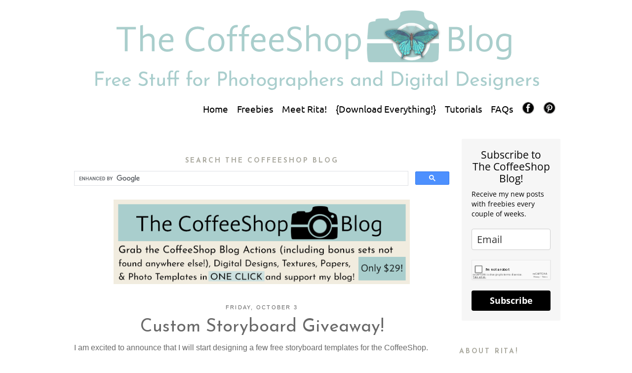

--- FILE ---
content_type: text/html; charset=UTF-8
request_url: https://www.thecoffeeshopblog.com/2008/10/custom-storyboard-giveaway.html
body_size: 31277
content:
<!DOCTYPE html>
<html dir='ltr' xmlns='http://www.w3.org/1999/xhtml' xmlns:b='http://www.google.com/2005/gml/b' xmlns:data='http://www.google.com/2005/gml/data' xmlns:expr='http://www.google.com/2005/gml/expr'>
<head>
<link href='https://www.blogger.com/static/v1/widgets/2944754296-widget_css_bundle.css' rel='stylesheet' type='text/css'/>
<script async='async' crossorigin='anonymous' src='https://pagead2.googlesyndication.com/pagead/js/adsbygoogle.js?client=ca-pub-0164452287242151'></script>
<script async='async' data-ad-client='ca-pub-0164452287242151' src='https://pagead2.googlesyndication.com/pagead/js/adsbygoogle.js'></script>
<script async='async' src='//pagead2.googlesyndication.com/pagead/js/adsbygoogle.js'></script>
<script>
     (adsbygoogle = window.adsbygoogle || []).push({
          google_ad_client: "ca-pub-0164452287242151",
          enable_page_level_ads: true
     });
</script>
<script async='async' src='//pagead2.googlesyndication.com/pagead/js/adsbygoogle.js'></script>
<script> (adsbygoogle = window.adsbygoogle || []).push({ google_ad_client: "ca-pub-0164452287242151", enable_page_level_ads: true }); </script>
<script async='async' custom-element='amp-auto-ads' src='https://cdn.ampproject.org/v0/amp-auto-ads-0.1.js'></script>
<script async='async' src='//pagead2.googlesyndication.com/pagead/js/adsbygoogle.js'></script>
<script>
     (adsbygoogle = window.adsbygoogle || []).push({
          google_ad_client: "ca-pub-0164452287242151",
          enable_page_level_ads: true
     });
</script>
<meta content='text/html; charset=UTF-8' http-equiv='Content-Type'/>
<meta content='blogger' name='generator'/>
<link href='https://www.thecoffeeshopblog.com/favicon.ico' rel='icon' type='image/x-icon'/>
<link href='https://www.thecoffeeshopblog.com/2008/10/custom-storyboard-giveaway.html' rel='canonical'/>
<link rel="alternate" type="application/atom+xml" title="The CoffeeShop Blog - Atom" href="https://www.thecoffeeshopblog.com/feeds/posts/default" />
<link rel="alternate" type="application/rss+xml" title="The CoffeeShop Blog - RSS" href="https://www.thecoffeeshopblog.com/feeds/posts/default?alt=rss" />
<link rel="service.post" type="application/atom+xml" title="The CoffeeShop Blog - Atom" href="https://www.blogger.com/feeds/3204235978624182047/posts/default" />

<link rel="alternate" type="application/atom+xml" title="The CoffeeShop Blog - Atom" href="https://www.thecoffeeshopblog.com/feeds/2194804720942903633/comments/default" />
<!--Can't find substitution for tag [blog.ieCssRetrofitLinks]-->
<meta content='https://www.thecoffeeshopblog.com/2008/10/custom-storyboard-giveaway.html' property='og:url'/>
<meta content='Custom Storyboard Giveaway!' property='og:title'/>
<meta content='Freebies and Tutorials for Photographers and Digital Designers for Photoshop, Photoshop Elements, and Lightroom.' property='og:description'/>
<title>The CoffeeShop Blog: Custom Storyboard Giveaway!</title>
<script src='https://apis.google.com/js/plusone.js' type='text/javascript'></script>
<!--...Add favicon...-->
<!--...END Add favicon...-->
<style type='text/css'>@font-face{font-family:'Josefin Sans';font-style:normal;font-weight:400;font-display:swap;src:url(//fonts.gstatic.com/s/josefinsans/v34/Qw3aZQNVED7rKGKxtqIqX5EUAnx4Vn8siqM7.woff2)format('woff2');unicode-range:U+0102-0103,U+0110-0111,U+0128-0129,U+0168-0169,U+01A0-01A1,U+01AF-01B0,U+0300-0301,U+0303-0304,U+0308-0309,U+0323,U+0329,U+1EA0-1EF9,U+20AB;}@font-face{font-family:'Josefin Sans';font-style:normal;font-weight:400;font-display:swap;src:url(//fonts.gstatic.com/s/josefinsans/v34/Qw3aZQNVED7rKGKxtqIqX5EUA3x4Vn8siqM7.woff2)format('woff2');unicode-range:U+0100-02BA,U+02BD-02C5,U+02C7-02CC,U+02CE-02D7,U+02DD-02FF,U+0304,U+0308,U+0329,U+1D00-1DBF,U+1E00-1E9F,U+1EF2-1EFF,U+2020,U+20A0-20AB,U+20AD-20C0,U+2113,U+2C60-2C7F,U+A720-A7FF;}@font-face{font-family:'Josefin Sans';font-style:normal;font-weight:400;font-display:swap;src:url(//fonts.gstatic.com/s/josefinsans/v34/Qw3aZQNVED7rKGKxtqIqX5EUDXx4Vn8sig.woff2)format('woff2');unicode-range:U+0000-00FF,U+0131,U+0152-0153,U+02BB-02BC,U+02C6,U+02DA,U+02DC,U+0304,U+0308,U+0329,U+2000-206F,U+20AC,U+2122,U+2191,U+2193,U+2212,U+2215,U+FEFF,U+FFFD;}@font-face{font-family:'Josefin Sans';font-style:normal;font-weight:700;font-display:swap;src:url(//fonts.gstatic.com/s/josefinsans/v34/Qw3aZQNVED7rKGKxtqIqX5EUAnx4Vn8siqM7.woff2)format('woff2');unicode-range:U+0102-0103,U+0110-0111,U+0128-0129,U+0168-0169,U+01A0-01A1,U+01AF-01B0,U+0300-0301,U+0303-0304,U+0308-0309,U+0323,U+0329,U+1EA0-1EF9,U+20AB;}@font-face{font-family:'Josefin Sans';font-style:normal;font-weight:700;font-display:swap;src:url(//fonts.gstatic.com/s/josefinsans/v34/Qw3aZQNVED7rKGKxtqIqX5EUA3x4Vn8siqM7.woff2)format('woff2');unicode-range:U+0100-02BA,U+02BD-02C5,U+02C7-02CC,U+02CE-02D7,U+02DD-02FF,U+0304,U+0308,U+0329,U+1D00-1DBF,U+1E00-1E9F,U+1EF2-1EFF,U+2020,U+20A0-20AB,U+20AD-20C0,U+2113,U+2C60-2C7F,U+A720-A7FF;}@font-face{font-family:'Josefin Sans';font-style:normal;font-weight:700;font-display:swap;src:url(//fonts.gstatic.com/s/josefinsans/v34/Qw3aZQNVED7rKGKxtqIqX5EUDXx4Vn8sig.woff2)format('woff2');unicode-range:U+0000-00FF,U+0131,U+0152-0153,U+02BB-02BC,U+02C6,U+02DA,U+02DC,U+0304,U+0308,U+0329,U+2000-206F,U+20AC,U+2122,U+2191,U+2193,U+2212,U+2215,U+FEFF,U+FFFD;}@font-face{font-family:'Ubuntu';font-style:normal;font-weight:400;font-display:swap;src:url(//fonts.gstatic.com/s/ubuntu/v21/4iCs6KVjbNBYlgoKcg72nU6AF7xm.woff2)format('woff2');unicode-range:U+0460-052F,U+1C80-1C8A,U+20B4,U+2DE0-2DFF,U+A640-A69F,U+FE2E-FE2F;}@font-face{font-family:'Ubuntu';font-style:normal;font-weight:400;font-display:swap;src:url(//fonts.gstatic.com/s/ubuntu/v21/4iCs6KVjbNBYlgoKew72nU6AF7xm.woff2)format('woff2');unicode-range:U+0301,U+0400-045F,U+0490-0491,U+04B0-04B1,U+2116;}@font-face{font-family:'Ubuntu';font-style:normal;font-weight:400;font-display:swap;src:url(//fonts.gstatic.com/s/ubuntu/v21/4iCs6KVjbNBYlgoKcw72nU6AF7xm.woff2)format('woff2');unicode-range:U+1F00-1FFF;}@font-face{font-family:'Ubuntu';font-style:normal;font-weight:400;font-display:swap;src:url(//fonts.gstatic.com/s/ubuntu/v21/4iCs6KVjbNBYlgoKfA72nU6AF7xm.woff2)format('woff2');unicode-range:U+0370-0377,U+037A-037F,U+0384-038A,U+038C,U+038E-03A1,U+03A3-03FF;}@font-face{font-family:'Ubuntu';font-style:normal;font-weight:400;font-display:swap;src:url(//fonts.gstatic.com/s/ubuntu/v21/4iCs6KVjbNBYlgoKcQ72nU6AF7xm.woff2)format('woff2');unicode-range:U+0100-02BA,U+02BD-02C5,U+02C7-02CC,U+02CE-02D7,U+02DD-02FF,U+0304,U+0308,U+0329,U+1D00-1DBF,U+1E00-1E9F,U+1EF2-1EFF,U+2020,U+20A0-20AB,U+20AD-20C0,U+2113,U+2C60-2C7F,U+A720-A7FF;}@font-face{font-family:'Ubuntu';font-style:normal;font-weight:400;font-display:swap;src:url(//fonts.gstatic.com/s/ubuntu/v21/4iCs6KVjbNBYlgoKfw72nU6AFw.woff2)format('woff2');unicode-range:U+0000-00FF,U+0131,U+0152-0153,U+02BB-02BC,U+02C6,U+02DA,U+02DC,U+0304,U+0308,U+0329,U+2000-206F,U+20AC,U+2122,U+2191,U+2193,U+2212,U+2215,U+FEFF,U+FFFD;}</style>
<style id='page-skin-1' type='text/css'><!--
/*
-----------------------------------------------
Blogger Template Style
Name:     Minima
Designer: Douglas Bowman
URL:      www.stopdesign.com
Date:     26 Feb 2004
Updated by: Blogger Team
----------------------------------------------- */
#navbar-iframe {display: none !important;}
.quickedit{display:none;}
/* Variable definitions
====================
<Variable name="blogwrappercolor" description="Blog Wrapper Color"
type="color" default="#fff">
<Variable name="blogbordercolor" description="Blog Border Color"
type="color" default="#fff">
<Variable name="imgbordercolor" description="Image Border Color"
type="color" default="#fff">
<Variable name="menubarbgcolor" description="MenuBar Background Color"
type="color" default="#ffffff">
<Variable name="menubarbgdropColor" description="MenuBar DropDown Background Color"
type="color" default="#ffffff">
<Variable name="menubarhovercolor" description="MenuBar Hover Color"
type="color" default="#ffffff">
<Variable name="menubartextcolor" description="MenuBar Text Color"
type="color" default="#ffffff">
<Variable name="menubartextcolor2" description="MenuBar DropDown Text Color"
type="color" default="#ffffff">
<Variable name="menubartextfont" description="MenuBar Text Font"
type="font" default="normal normal 77% Verdana, sans-serif">
<Variable name="commentbackgroundcolor" description="Comment Background Color"
type="color" default="#ccc">
<Variable name="commentfont" description="Comment Font"
type="font" default="normal normal 100% Georgia, Serif">
<Variable name="bgcolor" description="Page Background Color"
type="color" default="#fff">
<Variable name="textcolor" description="Text Color"
type="color" default="#333">
<Variable name="datecolor" description="Date Color"
type="color" default="#333">
<Variable name="linkcolor" description="Link Color"
type="color" default="#58a">
<Variable name="pagetitlecolor" description="Blog Title Color"
type="color" default="#666">
<Variable name="descriptioncolor" description="Blog Description Color"
type="color" default="#999">
<Variable name="titlecolor" description="Post Title Color"
type="color" default="#c60">
<Variable name="titlefont" description="Post Title Font"
type="font" default="normal normal 100% Georgia, Serif">
<Variable name="bordercolor" description="Border Color"
type="color" default="#ccc">
<Variable name="dotsbordercolor" description="Dots"
type="color" default="#ccc">
<Variable name="sidebarcolor" description="Sidebar Title Color"
type="color" default="#999">
<Variable name="sidebartextcolor" description="Sidebar Text Color"
type="color" default="#666">
<Variable name="visitedlinkcolor" description="Visited Link Color"
type="color" default="#999">
<Variable name="bodyfont" description="Text Font"
type="font" default="normal normal 100% Georgia, Serif">
<Variable name="datefont" description="Date Font"
type="font" default="normal normal 100% Georgia, Serif">
<Variable name="headerfont" description="Sidebar Title Font"
type="font"
default="normal normal 78% 'Trebuchet MS',Trebuchet,Arial,Verdana,Sans-serif">
<Variable name="headerfontbackground" description="Sidebar Title Background Color"
type="color" default="#666">
<Variable name="pagetitlefont" description="Blog Title Font"
type="font"
default="normal normal 200% Georgia, Serif">
<Variable name="descriptionfont" description="Blog Description Font"
type="font"
default="normal normal 78% 'Trebuchet MS', Trebuchet, Arial, Verdana, Sans-serif">
<Variable name="postfooterfont" description="Post Footer Font"
type="font"
default="normal normal 78% 'Trebuchet MS', Trebuchet, Arial, Verdana, Sans-serif">
<Variable name="startSide" description="Side where text starts in blog language"
type="automatic" default="left">
<Variable name="endSide" description="Side where text ends in blog language"
type="automatic" default="right">
*/
/* Use this with templates/template-twocol.html */
body {
background:#ffffff;
margin:0;
color:#696969;
font:x-small Georgia Serif;
font-size/* */:/**/small;
font-size: /**/small;
text-align: center;
}
a:link {
color:#77afac;
text-decoration:none;
}
a:visited {
color:#a9cecd;
text-decoration:none;
}
a:hover {
background:;
color:#696969;
text-decoration:;
}
a img {
border-width:0;
}
/* Header
-----------------------------------------------
*/
#header-wrapper {
width:1000px;
margin:0 auto 10px;
border:0px solid #ffffff;
}
#header-inner {
background-position: center;
margin-left: auto;
margin-right: auto;
}
#header {
margin: 0px;
border: 0px solid #ffffff;
text-align: center;
color:#666666;
}
#header h1 {
margin:5px 5px 0;
padding:15px 20px .25em;
line-height:1.2em;
text-transform:uppercase;
letter-spacing:.2em;
font: normal normal 200% Georgia, Serif;
}
#header a {
color:#666666;
text-decoration:none;
}
#header a:hover {
color:#666666;
}
#header .description {
margin:0 5px 5px;
padding:0 20px 15px;
max-width:700px;
text-transform:uppercase;
letter-spacing:.2em;
line-height: 1.4em;
font: normal normal 78% 'Trebuchet MS', Trebuchet, Arial, Verdana, Sans-serif;
color: #000000;
}
#header img {
margin-left: auto;
margin-right: auto;
}
#menubar {
background: #ffffff ;
border-bottom: 0px solid #bc924c;
font: normal normal 19px Ubuntu;
margin: 0;
margin-top: -10px;
padding: 6px;
height: 1em; }
#menubar li {
list-style: none;
float: right; }
#menubar li a {
display: block;
padding: 5px 9px;
color: #000000;
text-decoration: none; }
#menubar a:hover {
background: #ffffff;
text-decoration: underline;
}
#menubar li ul {
display: none;
width: 10em; /* Width to help Opera out */
background-color: #ffffff;}
#menubar li:hover ul, #navbar li.hover ul {
display: block;
position: absolute;
margin: 0;
padding: 0; }
#menubar li:hover li, #navbar li.hover li {
float: none; }
#menubar li:hover li a, #navbar li.hover li a {
background-color: #ffffff;
border-bottom: 1px solid #fff;
color: #000000; }
#menubar li li a:hover {
background-color: #ffffff; }
/* Outer-Wrapper
----------------------------------------------- */
#outer-wrapper {
background: #ffffff;
width: 1000px;
margin:0 auto;
margin-top: 0px;
padding:0px;
text-align:left;
font: normal normal 16px Arial, Tahoma, Helvetica, FreeSans, sans-serif;
}
#main-wrapper {
width: 760px;
margin-top:-40px;
margin-left: 10px;
float: left;
word-wrap: break-word; /* fix for long text breaking sidebar float in IE */
overflow: hidden;     /* fix for long non-text content breaking IE sidebar float */
}
#sidebar-wrapper {
width: 130px;
margin-right: 5px;
float: right;
word-wrap: break-word; /* fix for long text breaking sidebar float in IE */
overflow: hidden;      /* fix for long non-text content breaking IE sidebar float */
}
#newsidebar-wrapper {
width: 210px;
padding-left: 10px;
margin-left: px;
border-left: 0px dotted #e3e1e1;
float: right;
word-wrap: break-word; /* fix for long text breaking sidebar float in IE */
overflow: hidden; /* fix for long non-text content breaking IE sidebar float */
}
/* Headings
----------------------------------------------- */
h2 {
margin:1.5em 0 .75em;
background: #ffffff;
font:normal bold 14px Josefin Sans;
line-height: 1.4em;
text-transform:uppercase;
letter-spacing:.2em;
color:#adaca2;
}
/* Posts
-----------------------------------------------
*/
h2.date-header {
text-align: center;
font:normal normal 70% Trebuchet, Trebuchet MS, Arial, sans-serif;
color:#666666;
margin:1.5em 0 .5em;
padding-left: 0px;
}
.post {
margin:.5em 0 1.5em;
border-bottom:0px dotted #ffffff;
padding-bottom:1.5em;
padding-right: 0px;
padding-left: 0px;
}
.post h3 {
margin:.25em 0 0;
padding:0 0 4px;
font:normal normal 36px Josefin Sans;
color:#696969;
line-height:1.4em;
text-align: center;
}
.post h3 a, .post h3 a:visited, .post h3 strong {
display:block;
text-decoration:none;
color:#696969;
font-weight:normal;
}
.post h3 strong, .post h3 a:hover {
color:#696969;
}
.post-body {
margin:0 0 .75em;
line-height:1.6em;
font:$postfont;
color: $postcolor;
}
.post-body blockquote {
line-height:1.3em;
}
.post-footer {
background: #ffffff;
margin: .75em 0;
color:#adaca2;
text-transform:uppercase;
letter-spacing:.1em;
font: $labelfont;
color: $labelcolor;
line-height: 2.4em;
}
.comment-link {
margin-left:.6em;
font: normal normal 12px Josefin Sans;
}
.post img {
padding:2px;
border:10px solid $imagebordercolor;
}
.post blockquote {
margin:1em 20px;
}
.post blockquote p {
margin:.75em 0;
}
.post-share-buttons a
{
margin-left: 1px;
position: relative;
display: inline-block;
}
/* Comments
----------------------------------------------- */
#comments h4 {
margin:1em 0;
font-weight: bold;
line-height: 1.4em;
text-transform:uppercase;
letter-spacing:.2em;
color: #adaca2;
}
#comments-block {
margin:1em 0 1.5em;
line-height:1.6em;
}
#comments-block .comment-author {
margin:.5em 0;
}
#comments-block .comment-body {
margin:.25em 0 0;
}
#comments-block .comment-footer {
margin:-.25em 0 2em;
line-height: 1.4em;
text-transform:uppercase;
letter-spacing:.1em;
}
#comments-block .comment-body p {
margin:0 0 .75em;
}
.deleted-comment {
font-style:italic;
color:gray;
}
#blog-pager-newer-link {
float: left;
}
#blog-pager-older-link {
float: right;
}
#blog-pager {
text-align: center;
}
.feed-links {
clear: both;
line-height: 2.5em;
}
/* Sidebar Content
----------------------------------------------- */
.sidebar {
color: #a8adae;
line-height: 1.5em;
}
.sidebar ul {
list-style:none;
margin:0 0 0;
padding:0 0 0;
}
.sidebar li {
margin:0;
padding-top:0;
padding-right:0;
padding-bottom:.25em;
padding-left:15px;
text-indent:-15px;
line-height:1.5em;
}
.sidebar .widget, .main .widget {
border-bottom:5px dotted #ffffff;
margin:0 0 1.5em;
padding:0 0 1.5em;
}
.main .Blog {
border-bottom-width: 0;
}
/* Profile
----------------------------------------------- */
.profile-img {
float: left;
margin-top: 0;
margin-right: 5px;
margin-bottom: 5px;
margin-left: 0;
padding: 4px;
border: 1px solid #ffffff;
}
.profile-data {
margin:0;
text-transform:uppercase;
letter-spacing:.1em;
font: normal normal 12px 'Trebuchet MS', Trebuchet, Arial, Verdana, Sans-serif;
color: #adaca2;
font-weight: bold;
line-height: 1.6em;
}
.profile-datablock {
margin:.5em 0 .5em;
}
.profile-textblock {
margin: 0.5em 0;
line-height: 1.6em;
}
.profile-link {
font: normal normal 12px 'Trebuchet MS', Trebuchet, Arial, Verdana, Sans-serif;
text-transform: uppercase;
letter-spacing: .1em;
}
/* Footer
----------------------------------------------- */
#footer {
background: #;
width:980px;
clear:both;
margin:0 auto;
padding-top:15px;
line-height: 1.6em;
text-transform:uppercase;
letter-spacing:.1em;
text-align: center;
}
/** Page structure tweaks for layout editor wireframe */
body#layout #header {
margin-left: 0px;
margin-right: 0px;
}
body#layout #outer-wrapper,
body#layout #header-wrapper,
body#layout #footer {
width: 1000px;
padding: 0px;
}
body#layout #main-wrapper {
width: 650px;
margin-left: 20px;
}
body#layout #sidebar-wrapper,
body#layout #newsidebar-wrapper {
width: 150px;
}
#footer-column-container1 {
padding-top: 10px;
padding-bottom: 10px;
clear:both;
}
#footer-column-container2 {
background: #fff;
padding: 10px;
padding-top: 10px;
padding-bottom: 10px;
clear:both;
}
.footer-column {
padding-top: 10px;
padding-bottom: 10px;}
#Attribution1{display:none;}
--></style>
<!--...Add custom fonts to headers/dates...-->
<!--...END Add custom fonts to headers/dates...-->
<link href='https://www.blogger.com/dyn-css/authorization.css?targetBlogID=3204235978624182047&amp;zx=595a2b2a-2ce3-402d-a7ba-654aa7b1b2c5' media='none' onload='if(media!=&#39;all&#39;)media=&#39;all&#39;' rel='stylesheet'/><noscript><link href='https://www.blogger.com/dyn-css/authorization.css?targetBlogID=3204235978624182047&amp;zx=595a2b2a-2ce3-402d-a7ba-654aa7b1b2c5' rel='stylesheet'/></noscript>
<meta name='google-adsense-platform-account' content='ca-host-pub-1556223355139109'/>
<meta name='google-adsense-platform-domain' content='blogspot.com'/>

<!-- data-ad-client=ca-pub-0164452287242151 -->

</head>
<body>
<amp-auto-ads data-ad-client='ca-pub-0164452287242151' type='adsense'></amp-auto-ads>
<div class='navbar section' id='navbar'><div class='widget Navbar' data-version='1' id='Navbar1'><script type="text/javascript">
    function setAttributeOnload(object, attribute, val) {
      if(window.addEventListener) {
        window.addEventListener('load',
          function(){ object[attribute] = val; }, false);
      } else {
        window.attachEvent('onload', function(){ object[attribute] = val; });
      }
    }
  </script>
<div id="navbar-iframe-container"></div>
<script type="text/javascript" src="https://apis.google.com/js/platform.js"></script>
<script type="text/javascript">
      gapi.load("gapi.iframes:gapi.iframes.style.bubble", function() {
        if (gapi.iframes && gapi.iframes.getContext) {
          gapi.iframes.getContext().openChild({
              url: 'https://www.blogger.com/navbar/3204235978624182047?po\x3d2194804720942903633\x26origin\x3dhttps://www.thecoffeeshopblog.com',
              where: document.getElementById("navbar-iframe-container"),
              id: "navbar-iframe"
          });
        }
      });
    </script><script type="text/javascript">
(function() {
var script = document.createElement('script');
script.type = 'text/javascript';
script.src = '//pagead2.googlesyndication.com/pagead/js/google_top_exp.js';
var head = document.getElementsByTagName('head')[0];
if (head) {
head.appendChild(script);
}})();
</script>
</div></div>
<div id='outer-wrapper'><div id='wrap2'>
<!-- skip links for text browsers -->
<span id='skiplinks' style='display:none;'>
<a href='#main'>skip to main </a> |
      <a href='#sidebar'>skip to sidebar</a>
</span>
<div id='header-wrapper'>
<div class='header section' id='header'><div class='widget Header' data-version='1' id='Header1'>
<div id='header-inner'>
<a href='https://www.thecoffeeshopblog.com/' style='display: block'>
<img alt='The CoffeeShop Blog' height='197px; ' id='Header1_headerimg' src='https://blogger.googleusercontent.com/img/a/AVvXsEg20cbeMFyh3YMG0xCd6VGhemWNE_M-zrnMD_GxBuQuvEI_3OY8ANAFmfYuEY_4to-GVUbzQkKKh06HG_2Qy8uzerJ4Hdu_RJp3G-HOc0m8vSMONamnMV0ChBrd7U4WEgooqrq8SwNT6JB-OlbFUqZ4Ft3CZgoHH6Wz2JSPgKoD0g2iuPAIUdMDjlR6=s1000' style='display: block' width='1000px; '/>
</a>
</div>
</div></div>
</div>
<!--...Horizontal Drop-Down Menubar...-->
<ul id='menubar'>
<!--...Add blank icon...-->
<!--...Add blank icon end...-->
<!--...Add Pinterest icon...-->
<li><a href='https://pinterest.com/coffeeshop/' target='_blank'><img src='https://blogger.googleusercontent.com/img/b/R29vZ2xl/AVvXsEioDyzC_6_erSWCswBhHi71-Lf9XpCyZWnaGu-K6Gyg417x4mKHRi3-o2Mv3N8dI34VOELC-e7NczC0UDa9GG_3DohAdIhqktqOMkm1uP47GxqNTz1BYw5MryO9tI2KWCpITYVKMYTrvVmwvdsNzIBveH-S_Q2pnpvaenEiykHb2FWHJzk6j3E4FuIQ/s1600/CoffeeShop%20Share%20Buttons%20black%20pin%2030.png' style='border: none; background: transparent;margin-top: -2px' width='25'/><br/>
</a></li>
<!--...Add Pinterest icon end...-->
<!--...Add Twitter icon...-->
<!--...Add Twitter icon end...-->
<!--...Add Facebook icon...-->
<li><a href='https://www.facebook.com/CoffeeShopBlog' target='_blank'><img src='https://blogger.googleusercontent.com/img/b/R29vZ2xl/AVvXsEi2ot44QzL-Mai_5XDEVKNP99wW6FeFpRuiMFE9Mwu1qyLne43ITH29yK_VO9S4QLUFXhGE34_uKT3ALQ5bBH3XZTMA2UOCGI5t8XIPK5sRP0vVDzjnMGTmToHPjCLR0RHwx3nGcpVUsrU2AvUWFSnAmgjQJ6ju67YgYM7UnzlEGnxtvm1kmteqQyoH/s1600/CoffeeShop%20Share%20Buttons%20black%20fb%2030.png' style='border: none; background: transparent;margin-top: -2px;' width='25'/><br/>
</a></li>
<!--...Add Facebook icon end...-->
<li><a href='https://www.thecoffeeshopblog.com/p/faqs.html'>FAQs</a>
</li>
<li><a href='https://www.thecoffeeshopblog.com/p/coffeeshop-tutorials.html'>Tutorials</a>
</li>
<li><a href='https://www.thecoffeeshopblog.com/p/the-coffeeshop-mega-download-pack.html'>{Download Everything!}</a>
</li>
<li><a href='#'>Meet Rita!</a><ul>
<li><a href='https://www.thecoffeeshopblog.com/p/about-me.html'>About</a></li>
<li><a href='https://www.thecoffeeshopblog.com/p/contact-me.html'>Contact</a>
</li>
<li><a href='https://www.thecoffeeshopblog.com/search/label/Idle%20Chatter'>Read My Blog</a></li>
<li><a href='https://www.thecoffeeshopblog.com/search/label/%7BCoffeeShop%20Family%20Flying%20Circus%7D'>{CoffeeShop Family Flying Circus Adventures}</a></li></ul>
</li>
<li><a href='https://www.thecoffeeshopblog.com/p/all-of-my-free-stuff.html'>Freebies</a><ul>
<li><a href='https://www.thecoffeeshopblog.com/p/images-of-all-of-actions.html'>-Photoshop/PSE Actions</a></li>
<li><a href='https://www.thecoffeeshopblog.com/p/textures-and-digital-paper.html'>-Textures and Digital Paper</a></li>
<li><a href='https://www.thecoffeeshopblog.com/p/digital-design-and-scrapbooking-elements.html'>-Digital Design and Scrapbooking</a></li>
<li><a href='https://www.thecoffeeshopblog.com/p/coffeeshop-storyboards-and-frames.html'>-Storyboards, Templates, and Frames</a></li>
<li><a href='https://www.thecoffeeshopblog.com/p/free-coffeeshop-created-fine-art.html'>-Fine Art Images</a></li>
<li><a href='https://www.thecoffeeshopblog.com/p/coffeeshop-lr-presets.html'>-Lightroom Presets</a></li>
</ul>
</li>
<li><a href='https://www.thecoffeeshopblog.com/'>Home</a>
</li>
</ul>
<!--...END OF Horizontal Drop-Down Menubar...-->
<div id='content-wrapper'>
<div id='footer-wrapper'>
<div id='footer-column-container1'>
<div id='footer2' style='width: 20%; float: left; margin:0; text-align: center;'>
<div class='footer-column no-items section' id='col10'></div>
</div>
<div id='footer3' style='width: 48%; float: left; margin:0; text-align: center;'>
<div class='footer-column no-items section' id='col20'></div>
</div>
<div id='footer4' style='width: 32%; float: right; margin:0; text-align: center;'>
<div class='footer-column no-items section' id='col30'></div>
</div>
<div style='clear:both;'></div>
</div>
</div>
<div id='crosscol-wrapper' style='text-align:center'>
<div class='crosscol no-items section' id='crosscol'></div>
</div>
<div id='main-wrapper'>
<div id='footer-wrapper'>
<div id='footer-column-container1'>
<div id='footer2' style='width: 100%; float: left; margin:0; text-align: center;'>
<div class='footer-column section' id='col50'><div class='widget Image' data-version='1' id='Image1'>
<div class='widget-content'>
<img alt='' height='30' id='Image1_img' src='https://blogger.googleusercontent.com/img/b/R29vZ2xl/AVvXsEgLibb5pr53GtcxpqvXN0iuxQ9DJszAD7Lk9PU48q_xkPtJU3fZaxRK_vJ-63DzndfInz-R14sFkO4W7Y1ZvERpuT1zAtT6psVq33I08rIc0F2tfkVy9lCd-JVhg4wt3dRHmv57UZ_TAhU/s500/500+by+30+spacer.png' width='500'/>
<br/>
</div>
<div class='clear'></div>
</div><div class='widget HTML' data-version='1' id='HTML17'>
<h2 class='title'>Search The CoffeeShop Blog</h2>
<div class='widget-content'>
<script>
  (function() {
    var cx = 'partner-pub-0164452287242151:3862966156';
    var gcse = document.createElement('script');
    gcse.type = 'text/javascript';
    gcse.async = true;
    gcse.src = 'https://cse.google.com/cse.js?cx=' + cx;
    var s = document.getElementsByTagName('script')[0];
    s.parentNode.insertBefore(gcse, s);
  })();
</script>
<gcse:searchbox-only></gcse:searchbox-only>
</div>
<div class='clear'></div>
</div><div class='widget Image' data-version='1' id='Image4'>
<div class='widget-content'>
<img alt='' height='20' id='Image4_img' src='https://blogger.googleusercontent.com/img/b/R29vZ2xl/AVvXsEhxP6NVagv-0olhAjM7tp1nuh8ZJVP87av3Zm613ynOSgDn9YRQkDswP0ROM4Y3xYn-T853s_wp4b8zg4SBuXWzYbEtzauEpxzau9pGUzWQ9qDpHKAh_KJx0tJVrwLTnSv1k-30x4_i7_g/s1600/blank+for+blog.png' width='600'/>
<br/>
</div>
<div class='clear'></div>
</div><div class='widget HTML' data-version='1' id='HTML4'>
<div class='widget-content'>
<center>
<a href="https://www.thecoffeeshopblog.com/p/the-coffeeshop-mega-download-pack.html" style="margin-left: 1em; margin-right: 1em;"><img border="0" data-original-height="183" data-original-width="640" src="https://blogger.googleusercontent.com/img/b/R29vZ2xl/AVvXsEiBUNIFZ8PMVghfEReDF1vmLsiyHN9zXMWUSxkSm-Txoe4a3sY131bgl1HGNL4HijA61_5mgFgZiE7N55If4VcAXbTZstE9X7zEChF7TeAhB-FC08_VuVa2yx2pfZj2KuBJJQ46sQPvtkD7hWUYAppJZDM81yvYTYZs_vomSJb7E6LghTvzj19-fX4HvVw/s640/Coffeeshop%20%202023%20top%20ad%20with%20discount.png"  width="600" /> </a> </center>
</div>
<div class='clear'></div>
</div></div>
</div>
<div style='clear:both;'></div>
</div>
</div>
<div class='main section' id='main'><div class='widget Blog' data-version='1' id='Blog1'>
<div class='blog-posts hfeed'>

          <div class="date-outer">
        
<h2 class='date-header'><span>Friday, October 3</span></h2>

          <div class="date-posts">
        
<div class='post-outer'>
<div class='post hentry' itemprop='blogPost' itemscope='itemscope' itemtype='http://schema.org/BlogPosting'>
<meta content='3204235978624182047' itemprop='blogId'/>
<meta content='2194804720942903633' itemprop='postId'/>
<a name='2194804720942903633'></a>
<h3 class='post-title entry-title' itemprop='name'>
Custom Storyboard Giveaway!
</h3>
<div class='post-header'>
<div class='post-header-line-1'></div>
</div>
<div class='post-body entry-content' id='post-body-2194804720942903633' itemprop='description articleBody'>
I am excited to announce that I will start designing a few free storyboard templates for the CoffeeShop. Would you please comment here on your favorite size, number and size of photo cutouts, types (baby, wedding, kids, floral, etc.), and favorite colors? I am pretty new to storyboard design so I would welcome any suggestions/preferences you have.   I am so excited to be learning something new!<br /><br />In a few days I will randomly select one comment and for that person I will design a free custom template for them (which I will then release on this website for everyone to download).  <br /><br />Thanks so much for helping me out here!<br /><br />In a few days I will also be posting a tutorial on making your own custom brushes/watermarks. And in the works is a step-by-step tutorial on the painted borders technique.   I have so much I want to do here, but finding the time is always a challenge, so thank you so much for your patience.<br /><br />I want to thank everyone who visits the CoffeeShop! Your kind words and your beautiful work you post at my <a href="http://www.flickr.com/groups/coffeeshopfreeactions/">CoffeeShop Flickr Group</a> makes it so worthwhile to me.
<div style='clear: both;'></div>
</div>
<div class='post-footer'>
<div class='post-footer-line post-footer-line-1'><span class='post-comment-link'>
</span>
<span class='post-icons'>
</span>
</div>
<div class='post-footer-line post-footer-line-2'><span class='post-labels'>
</span>
</div>
<div class='post-footer-line post-footer-line-3'><div class='post-share-buttons goog-inline-block'>
<a class='goog-inline-block share-button sb-email' href='https://www.blogger.com/share-post.g?blogID=3204235978624182047&postID=2194804720942903633&target=email' target='_blank' title='Email This'><span class='share-button-link-text'>Email This</span></a><a class='goog-inline-block share-button sb-blog' href='https://www.blogger.com/share-post.g?blogID=3204235978624182047&postID=2194804720942903633&target=blog' onclick='window.open(this.href, "_blank", "height=270,width=475"); return false;' target='_blank' title='BlogThis!'><span class='share-button-link-text'>BlogThis!</span></a><a class='goog-inline-block share-button sb-twitter' href='https://www.blogger.com/share-post.g?blogID=3204235978624182047&postID=2194804720942903633&target=twitter' target='_blank' title='Share to X'><span class='share-button-link-text'>Share to X</span></a><a class='goog-inline-block share-button sb-facebook' href='https://www.blogger.com/share-post.g?blogID=3204235978624182047&postID=2194804720942903633&target=facebook' onclick='window.open(this.href, "_blank", "height=430,width=640"); return false;' target='_blank' title='Share to Facebook'><span class='share-button-link-text'>Share to Facebook</span></a><a class='goog-inline-block share-button sb-pinterest' href='https://www.blogger.com/share-post.g?blogID=3204235978624182047&postID=2194804720942903633&target=pinterest' target='_blank' title='Share to Pinterest'><span class='share-button-link-text'>Share to Pinterest</span></a>
</div>
</div>
</div>
</div>
<div class='comments' id='comments'>
<a name='comments'></a>
<h4>40 comments:</h4>
<div class='comments-content'>
<script async='async' src='' type='text/javascript'></script>
<script type='text/javascript'>
    (function() {
      var items = null;
      var msgs = null;
      var config = {};

// <![CDATA[
      var cursor = null;
      if (items && items.length > 0) {
        cursor = parseInt(items[items.length - 1].timestamp) + 1;
      }

      var bodyFromEntry = function(entry) {
        var text = (entry &&
                    ((entry.content && entry.content.$t) ||
                     (entry.summary && entry.summary.$t))) ||
            '';
        if (entry && entry.gd$extendedProperty) {
          for (var k in entry.gd$extendedProperty) {
            if (entry.gd$extendedProperty[k].name == 'blogger.contentRemoved') {
              return '<span class="deleted-comment">' + text + '</span>';
            }
          }
        }
        return text;
      }

      var parse = function(data) {
        cursor = null;
        var comments = [];
        if (data && data.feed && data.feed.entry) {
          for (var i = 0, entry; entry = data.feed.entry[i]; i++) {
            var comment = {};
            // comment ID, parsed out of the original id format
            var id = /blog-(\d+).post-(\d+)/.exec(entry.id.$t);
            comment.id = id ? id[2] : null;
            comment.body = bodyFromEntry(entry);
            comment.timestamp = Date.parse(entry.published.$t) + '';
            if (entry.author && entry.author.constructor === Array) {
              var auth = entry.author[0];
              if (auth) {
                comment.author = {
                  name: (auth.name ? auth.name.$t : undefined),
                  profileUrl: (auth.uri ? auth.uri.$t : undefined),
                  avatarUrl: (auth.gd$image ? auth.gd$image.src : undefined)
                };
              }
            }
            if (entry.link) {
              if (entry.link[2]) {
                comment.link = comment.permalink = entry.link[2].href;
              }
              if (entry.link[3]) {
                var pid = /.*comments\/default\/(\d+)\?.*/.exec(entry.link[3].href);
                if (pid && pid[1]) {
                  comment.parentId = pid[1];
                }
              }
            }
            comment.deleteclass = 'item-control blog-admin';
            if (entry.gd$extendedProperty) {
              for (var k in entry.gd$extendedProperty) {
                if (entry.gd$extendedProperty[k].name == 'blogger.itemClass') {
                  comment.deleteclass += ' ' + entry.gd$extendedProperty[k].value;
                } else if (entry.gd$extendedProperty[k].name == 'blogger.displayTime') {
                  comment.displayTime = entry.gd$extendedProperty[k].value;
                }
              }
            }
            comments.push(comment);
          }
        }
        return comments;
      };

      var paginator = function(callback) {
        if (hasMore()) {
          var url = config.feed + '?alt=json&v=2&orderby=published&reverse=false&max-results=50';
          if (cursor) {
            url += '&published-min=' + new Date(cursor).toISOString();
          }
          window.bloggercomments = function(data) {
            var parsed = parse(data);
            cursor = parsed.length < 50 ? null
                : parseInt(parsed[parsed.length - 1].timestamp) + 1
            callback(parsed);
            window.bloggercomments = null;
          }
          url += '&callback=bloggercomments';
          var script = document.createElement('script');
          script.type = 'text/javascript';
          script.src = url;
          document.getElementsByTagName('head')[0].appendChild(script);
        }
      };
      var hasMore = function() {
        return !!cursor;
      };
      var getMeta = function(key, comment) {
        if ('iswriter' == key) {
          var matches = !!comment.author
              && comment.author.name == config.authorName
              && comment.author.profileUrl == config.authorUrl;
          return matches ? 'true' : '';
        } else if ('deletelink' == key) {
          return config.baseUri + '/comment/delete/'
               + config.blogId + '/' + comment.id;
        } else if ('deleteclass' == key) {
          return comment.deleteclass;
        }
        return '';
      };

      var replybox = null;
      var replyUrlParts = null;
      var replyParent = undefined;

      var onReply = function(commentId, domId) {
        if (replybox == null) {
          // lazily cache replybox, and adjust to suit this style:
          replybox = document.getElementById('comment-editor');
          if (replybox != null) {
            replybox.height = '250px';
            replybox.style.display = 'block';
            replyUrlParts = replybox.src.split('#');
          }
        }
        if (replybox && (commentId !== replyParent)) {
          replybox.src = '';
          document.getElementById(domId).insertBefore(replybox, null);
          replybox.src = replyUrlParts[0]
              + (commentId ? '&parentID=' + commentId : '')
              + '#' + replyUrlParts[1];
          replyParent = commentId;
        }
      };

      var hash = (window.location.hash || '#').substring(1);
      var startThread, targetComment;
      if (/^comment-form_/.test(hash)) {
        startThread = hash.substring('comment-form_'.length);
      } else if (/^c[0-9]+$/.test(hash)) {
        targetComment = hash.substring(1);
      }

      // Configure commenting API:
      var configJso = {
        'maxDepth': config.maxThreadDepth
      };
      var provider = {
        'id': config.postId,
        'data': items,
        'loadNext': paginator,
        'hasMore': hasMore,
        'getMeta': getMeta,
        'onReply': onReply,
        'rendered': true,
        'initComment': targetComment,
        'initReplyThread': startThread,
        'config': configJso,
        'messages': msgs
      };

      var render = function() {
        if (window.goog && window.goog.comments) {
          var holder = document.getElementById('comment-holder');
          window.goog.comments.render(holder, provider);
        }
      };

      // render now, or queue to render when library loads:
      if (window.goog && window.goog.comments) {
        render();
      } else {
        window.goog = window.goog || {};
        window.goog.comments = window.goog.comments || {};
        window.goog.comments.loadQueue = window.goog.comments.loadQueue || [];
        window.goog.comments.loadQueue.push(render);
      }
    })();
// ]]>
  </script>
<div id='comment-holder'>
<div class="comment-thread toplevel-thread"><ol id="top-ra"><li class="comment" id="c5815450379757500477"><div class="avatar-image-container"><img src="" alt=""/></div><div class="comment-block"><div class="comment-header"><cite class="user"><a href="https://www.blogger.com/profile/15695031960883465909" rel="nofollow">mikeamanda</a></cite><span class="icon user "></span><span class="datetime secondary-text"><a rel="nofollow" href="https://www.thecoffeeshopblog.com/2008/10/custom-storyboard-giveaway.html?showComment=1223040840000#c5815450379757500477">October 3, 2008 at 8:34&#8239;AM</a></span></div><p class="comment-content">Good morning!  Sounds fun!<br>I like 3-5 pic storyboards.  Big enough to be powerful, but gives you more than a sample.  <br>Thanks for the contest!</p><span class="comment-actions secondary-text"><a class="comment-reply" target="_self" data-comment-id="5815450379757500477">Reply</a><span class="item-control blog-admin blog-admin pid-1909148077"><a target="_self" href="https://www.blogger.com/comment/delete/3204235978624182047/5815450379757500477">Delete</a></span></span></div><div class="comment-replies"><div id="c5815450379757500477-rt" class="comment-thread inline-thread hidden"><span class="thread-toggle thread-expanded"><span class="thread-arrow"></span><span class="thread-count"><a target="_self">Replies</a></span></span><ol id="c5815450379757500477-ra" class="thread-chrome thread-expanded"><div></div><div id="c5815450379757500477-continue" class="continue"><a class="comment-reply" target="_self" data-comment-id="5815450379757500477">Reply</a></div></ol></div></div><div class="comment-replybox-single" id="c5815450379757500477-ce"></div></li><li class="comment" id="c3792947825995520472"><div class="avatar-image-container"><img src="" alt=""/></div><div class="comment-block"><div class="comment-header"><cite class="user">Anonymous</cite><span class="icon user "></span><span class="datetime secondary-text"><a rel="nofollow" href="https://www.thecoffeeshopblog.com/2008/10/custom-storyboard-giveaway.html?showComment=1223041440000#c3792947825995520472">October 3, 2008 at 8:44&#8239;AM</a></span></div><p class="comment-content">Hi Rita! I have followed your blog for a couple of months but this is my first comment. I have downloaded some of your actions, and think it is very generous of you to take the time to make them and then give them away for free! Thanks for that! I thought I'd enter your storyboard giveaway, even though I don't know a lot about them. It's like a montage template for photos, right? I have seen some of those on the wedding photography blogs that I have been following lately. I'm getting married in a month and a half! We have booked a photographer I believe to be great, and will be getting her high resolution photo files. Any montages or albums we will be doing our self. That is, I'll be doing it. :-) Maybe this is something I could use a storyboard for? The colors we have chosen for our wedding is silver and cream (invitations etc). For flowers I think it'll be cream and dark purple! I like it classic and tasteful. And I think a storyboard should help enhance and bring forward the photographs, not overpower them. What a fun giveaway! Good luck with the project.</p><span class="comment-actions secondary-text"><a class="comment-reply" target="_self" data-comment-id="3792947825995520472">Reply</a><span class="item-control blog-admin blog-admin pid-1045563295"><a target="_self" href="https://www.blogger.com/comment/delete/3204235978624182047/3792947825995520472">Delete</a></span></span></div><div class="comment-replies"><div id="c3792947825995520472-rt" class="comment-thread inline-thread hidden"><span class="thread-toggle thread-expanded"><span class="thread-arrow"></span><span class="thread-count"><a target="_self">Replies</a></span></span><ol id="c3792947825995520472-ra" class="thread-chrome thread-expanded"><div></div><div id="c3792947825995520472-continue" class="continue"><a class="comment-reply" target="_self" data-comment-id="3792947825995520472">Reply</a></div></ol></div></div><div class="comment-replybox-single" id="c3792947825995520472-ce"></div></li><li class="comment" id="c5937146654139790941"><div class="avatar-image-container"><img src="" alt=""/></div><div class="comment-block"><div class="comment-header"><cite class="user"><a href="https://www.blogger.com/profile/01118546573573395042" rel="nofollow">Nicole</a></cite><span class="icon user "></span><span class="datetime secondary-text"><a rel="nofollow" href="https://www.thecoffeeshopblog.com/2008/10/custom-storyboard-giveaway.html?showComment=1223043480000#c5937146654139790941">October 3, 2008 at 9:18&#8239;AM</a></span></div><p class="comment-content">wow! you are talented AND generous!!!! A lovely combination. I mostly take picture of my kids.....and I'm still pretty photoshop novice so I don't really know much about storyboards. (except that they look great when I see others)</p><span class="comment-actions secondary-text"><a class="comment-reply" target="_self" data-comment-id="5937146654139790941">Reply</a><span class="item-control blog-admin blog-admin pid-840245014"><a target="_self" href="https://www.blogger.com/comment/delete/3204235978624182047/5937146654139790941">Delete</a></span></span></div><div class="comment-replies"><div id="c5937146654139790941-rt" class="comment-thread inline-thread hidden"><span class="thread-toggle thread-expanded"><span class="thread-arrow"></span><span class="thread-count"><a target="_self">Replies</a></span></span><ol id="c5937146654139790941-ra" class="thread-chrome thread-expanded"><div></div><div id="c5937146654139790941-continue" class="continue"><a class="comment-reply" target="_self" data-comment-id="5937146654139790941">Reply</a></div></ol></div></div><div class="comment-replybox-single" id="c5937146654139790941-ce"></div></li><li class="comment" id="c3878519308368330830"><div class="avatar-image-container"><img src="" alt=""/></div><div class="comment-block"><div class="comment-header"><cite class="user">Anonymous</cite><span class="icon user "></span><span class="datetime secondary-text"><a rel="nofollow" href="https://www.thecoffeeshopblog.com/2008/10/custom-storyboard-giveaway.html?showComment=1223043960000#c3878519308368330830">October 3, 2008 at 9:26&#8239;AM</a></span></div><p class="comment-content">hi I'm loving your site and all the great info you provide. Thank you! its  been great help. <br><br>I'm getting into wedding photography and would love to see a wedding template. <br>Woohoo I got first comment :)<br><br>Angie - Sydney Australia</p><span class="comment-actions secondary-text"><a class="comment-reply" target="_self" data-comment-id="3878519308368330830">Reply</a><span class="item-control blog-admin blog-admin pid-1045563295"><a target="_self" href="https://www.blogger.com/comment/delete/3204235978624182047/3878519308368330830">Delete</a></span></span></div><div class="comment-replies"><div id="c3878519308368330830-rt" class="comment-thread inline-thread hidden"><span class="thread-toggle thread-expanded"><span class="thread-arrow"></span><span class="thread-count"><a target="_self">Replies</a></span></span><ol id="c3878519308368330830-ra" class="thread-chrome thread-expanded"><div></div><div id="c3878519308368330830-continue" class="continue"><a class="comment-reply" target="_self" data-comment-id="3878519308368330830">Reply</a></div></ol></div></div><div class="comment-replybox-single" id="c3878519308368330830-ce"></div></li><li class="comment" id="c4821884105288496870"><div class="avatar-image-container"><img src="" alt=""/></div><div class="comment-block"><div class="comment-header"><cite class="user"><a href="https://www.blogger.com/profile/15461821047590597378" rel="nofollow">Dana</a></cite><span class="icon user "></span><span class="datetime secondary-text"><a rel="nofollow" href="https://www.thecoffeeshopblog.com/2008/10/custom-storyboard-giveaway.html?showComment=1223045520000#c4821884105288496870">October 3, 2008 at 9:52&#8239;AM</a></span></div><p class="comment-content">I am really excited about this!  I think a wedding storyboard would be fantastic.  I'd love to see a 16x20 with a large focal cutout and then several other cutouts around it.  I'm a big BW fan but maybe a splash of color...red?<br><br>Thanks!</p><span class="comment-actions secondary-text"><a class="comment-reply" target="_self" data-comment-id="4821884105288496870">Reply</a><span class="item-control blog-admin blog-admin pid-2107849886"><a target="_self" href="https://www.blogger.com/comment/delete/3204235978624182047/4821884105288496870">Delete</a></span></span></div><div class="comment-replies"><div id="c4821884105288496870-rt" class="comment-thread inline-thread hidden"><span class="thread-toggle thread-expanded"><span class="thread-arrow"></span><span class="thread-count"><a target="_self">Replies</a></span></span><ol id="c4821884105288496870-ra" class="thread-chrome thread-expanded"><div></div><div id="c4821884105288496870-continue" class="continue"><a class="comment-reply" target="_self" data-comment-id="4821884105288496870">Reply</a></div></ol></div></div><div class="comment-replybox-single" id="c4821884105288496870-ce"></div></li><li class="comment" id="c2665640314799583177"><div class="avatar-image-container"><img src="" alt=""/></div><div class="comment-block"><div class="comment-header"><cite class="user">Anonymous</cite><span class="icon user "></span><span class="datetime secondary-text"><a rel="nofollow" href="https://www.thecoffeeshopblog.com/2008/10/custom-storyboard-giveaway.html?showComment=1223046000000#c2665640314799583177">October 3, 2008 at 10:00&#8239;AM</a></span></div><p class="comment-content">Well right now personally I am looking for a 20 x 20 storyboard with about 9 square images in it.  Wow I'mpicky.  I probably could make it myself but I'm not good at that.<br><br>I really love the look of 10 x 20 storyboards with about 5-7 rectangular images in it.</p><span class="comment-actions secondary-text"><a class="comment-reply" target="_self" data-comment-id="2665640314799583177">Reply</a><span class="item-control blog-admin blog-admin pid-1045563295"><a target="_self" href="https://www.blogger.com/comment/delete/3204235978624182047/2665640314799583177">Delete</a></span></span></div><div class="comment-replies"><div id="c2665640314799583177-rt" class="comment-thread inline-thread hidden"><span class="thread-toggle thread-expanded"><span class="thread-arrow"></span><span class="thread-count"><a target="_self">Replies</a></span></span><ol id="c2665640314799583177-ra" class="thread-chrome thread-expanded"><div></div><div id="c2665640314799583177-continue" class="continue"><a class="comment-reply" target="_self" data-comment-id="2665640314799583177">Reply</a></div></ol></div></div><div class="comment-replybox-single" id="c2665640314799583177-ce"></div></li><li class="comment" id="c8505918854790217515"><div class="avatar-image-container"><img src="" alt=""/></div><div class="comment-block"><div class="comment-header"><cite class="user"><a href="https://www.blogger.com/profile/05766191436823423048" rel="nofollow">{Susan...Seriously.}</a></cite><span class="icon user "></span><span class="datetime secondary-text"><a rel="nofollow" href="https://www.thecoffeeshopblog.com/2008/10/custom-storyboard-giveaway.html?showComment=1223050260000#c8505918854790217515">October 3, 2008 at 11:11&#8239;AM</a></span></div><p class="comment-content">i happened upon your blog when i was looking for GIMP info a few weeks ago.  i think that it's awesome that you are sharing with the rest of us out here-that might feel lost and inadequate, like i do sometimes.  i only have 3 kiddos, so i'd have to say that a story board for 3 pics would be great...maybe with seasonal touches/colors.  and storyboards with 4 would be great, too-in my family for individual storyboards for my kiddos.  some girlie themed ones and some boy themed ones, i think would be great.  my dd is 4 and into princesses (ugh!) AND soccer and my oldest ds is a skater wannabee soccer player...my youngest ds is just a baby...so something softer?!?  <br><br>i'm sure whatever you come up with will be fab!</p><span class="comment-actions secondary-text"><a class="comment-reply" target="_self" data-comment-id="8505918854790217515">Reply</a><span class="item-control blog-admin blog-admin pid-1020570636"><a target="_self" href="https://www.blogger.com/comment/delete/3204235978624182047/8505918854790217515">Delete</a></span></span></div><div class="comment-replies"><div id="c8505918854790217515-rt" class="comment-thread inline-thread hidden"><span class="thread-toggle thread-expanded"><span class="thread-arrow"></span><span class="thread-count"><a target="_self">Replies</a></span></span><ol id="c8505918854790217515-ra" class="thread-chrome thread-expanded"><div></div><div id="c8505918854790217515-continue" class="continue"><a class="comment-reply" target="_self" data-comment-id="8505918854790217515">Reply</a></div></ol></div></div><div class="comment-replybox-single" id="c8505918854790217515-ce"></div></li><li class="comment" id="c2618731503961980602"><div class="avatar-image-container"><img src="" alt=""/></div><div class="comment-block"><div class="comment-header"><cite class="user"><a href="https://www.blogger.com/profile/02804087660694789018" rel="nofollow">LAC</a></cite><span class="icon user "></span><span class="datetime secondary-text"><a rel="nofollow" href="https://www.thecoffeeshopblog.com/2008/10/custom-storyboard-giveaway.html?showComment=1223051400000#c2618731503961980602">October 3, 2008 at 11:30&#8239;AM</a></span></div><p class="comment-content">Sadly I don't have much to contribute as far as storyboards. I have seen a few on other sites that looked great. Personally I think the series of pictures being grouped help determine the best storyboard. But for what its worth, my 2 cents is a wedding themed one (since my wedding is next week, its all I have on the brain these days.) Good luck, I can't wait to see what you come up with. Love your site.</p><span class="comment-actions secondary-text"><a class="comment-reply" target="_self" data-comment-id="2618731503961980602">Reply</a><span class="item-control blog-admin blog-admin pid-332290037"><a target="_self" href="https://www.blogger.com/comment/delete/3204235978624182047/2618731503961980602">Delete</a></span></span></div><div class="comment-replies"><div id="c2618731503961980602-rt" class="comment-thread inline-thread hidden"><span class="thread-toggle thread-expanded"><span class="thread-arrow"></span><span class="thread-count"><a target="_self">Replies</a></span></span><ol id="c2618731503961980602-ra" class="thread-chrome thread-expanded"><div></div><div id="c2618731503961980602-continue" class="continue"><a class="comment-reply" target="_self" data-comment-id="2618731503961980602">Reply</a></div></ol></div></div><div class="comment-replybox-single" id="c2618731503961980602-ce"></div></li><li class="comment" id="c2199275460141236375"><div class="avatar-image-container"><img src="" alt=""/></div><div class="comment-block"><div class="comment-header"><cite class="user">Anonymous</cite><span class="icon user "></span><span class="datetime secondary-text"><a rel="nofollow" href="https://www.thecoffeeshopblog.com/2008/10/custom-storyboard-giveaway.html?showComment=1223051760000#c2199275460141236375">October 3, 2008 at 11:36&#8239;AM</a></span></div><p class="comment-content">I so appreciate what you do for us, offering these actions, etc.  It is so generous.  <br><br>I'd personally also be interested in small 'storyboards' that could be used for web postings, online, etc.  <br><br>But ANYTHING is fabulous!<br>Thanks so much!</p><span class="comment-actions secondary-text"><a class="comment-reply" target="_self" data-comment-id="2199275460141236375">Reply</a><span class="item-control blog-admin blog-admin pid-1045563295"><a target="_self" href="https://www.blogger.com/comment/delete/3204235978624182047/2199275460141236375">Delete</a></span></span></div><div class="comment-replies"><div id="c2199275460141236375-rt" class="comment-thread inline-thread hidden"><span class="thread-toggle thread-expanded"><span class="thread-arrow"></span><span class="thread-count"><a target="_self">Replies</a></span></span><ol id="c2199275460141236375-ra" class="thread-chrome thread-expanded"><div></div><div id="c2199275460141236375-continue" class="continue"><a class="comment-reply" target="_self" data-comment-id="2199275460141236375">Reply</a></div></ol></div></div><div class="comment-replybox-single" id="c2199275460141236375-ce"></div></li><li class="comment" id="c875221163038987031"><div class="avatar-image-container"><img src="" alt=""/></div><div class="comment-block"><div class="comment-header"><cite class="user"><a href="https://www.blogger.com/profile/00481278430691880519" rel="nofollow">Michelle</a></cite><span class="icon user "></span><span class="datetime secondary-text"><a rel="nofollow" href="https://www.thecoffeeshopblog.com/2008/10/custom-storyboard-giveaway.html?showComment=1223051820000#c875221163038987031">October 3, 2008 at 11:37&#8239;AM</a></span></div><p class="comment-content">I like simple storyboards...maybe 5-7 openings of different sizes. I also like the idea of black or white which make just about every photo stand out.  I love your actions and thank you so much for the freebies.  Your the best.</p><span class="comment-actions secondary-text"><a class="comment-reply" target="_self" data-comment-id="875221163038987031">Reply</a><span class="item-control blog-admin blog-admin pid-1535870238"><a target="_self" href="https://www.blogger.com/comment/delete/3204235978624182047/875221163038987031">Delete</a></span></span></div><div class="comment-replies"><div id="c875221163038987031-rt" class="comment-thread inline-thread hidden"><span class="thread-toggle thread-expanded"><span class="thread-arrow"></span><span class="thread-count"><a target="_self">Replies</a></span></span><ol id="c875221163038987031-ra" class="thread-chrome thread-expanded"><div></div><div id="c875221163038987031-continue" class="continue"><a class="comment-reply" target="_self" data-comment-id="875221163038987031">Reply</a></div></ol></div></div><div class="comment-replybox-single" id="c875221163038987031-ce"></div></li><li class="comment" id="c4139559392246240786"><div class="avatar-image-container"><img src="" alt=""/></div><div class="comment-block"><div class="comment-header"><cite class="user">Anonymous</cite><span class="icon user "></span><span class="datetime secondary-text"><a rel="nofollow" href="https://www.thecoffeeshopblog.com/2008/10/custom-storyboard-giveaway.html?showComment=1223053680000#c4139559392246240786">October 3, 2008 at 12:08&#8239;PM</a></span></div><p class="comment-content">Hi!  How very cool that you're taking suggestions for your storyboard template!  I'd love to see a storyboard with room for 5 images.  I prefer white background with a thin black border around the images, but perhaps you could design it so that the color choice is step during the action.  Right now I'm really into scrolling/swirls with low opacity.  Maybe the template could include a subtle design/pattern that goes behind the pictures.  Or (lots of ideas are coming to me now!), perhaps a step during the action would be to add an image which would be used at lower opacity as the background. <br><br>Have fun! =)</p><span class="comment-actions secondary-text"><a class="comment-reply" target="_self" data-comment-id="4139559392246240786">Reply</a><span class="item-control blog-admin blog-admin pid-1045563295"><a target="_self" href="https://www.blogger.com/comment/delete/3204235978624182047/4139559392246240786">Delete</a></span></span></div><div class="comment-replies"><div id="c4139559392246240786-rt" class="comment-thread inline-thread hidden"><span class="thread-toggle thread-expanded"><span class="thread-arrow"></span><span class="thread-count"><a target="_self">Replies</a></span></span><ol id="c4139559392246240786-ra" class="thread-chrome thread-expanded"><div></div><div id="c4139559392246240786-continue" class="continue"><a class="comment-reply" target="_self" data-comment-id="4139559392246240786">Reply</a></div></ol></div></div><div class="comment-replybox-single" id="c4139559392246240786-ce"></div></li><li class="comment" id="c7632553741098326255"><div class="avatar-image-container"><img src="" alt=""/></div><div class="comment-block"><div class="comment-header"><cite class="user"><a href="https://www.blogger.com/profile/13396004135087430446" rel="nofollow">Sarah Cardenas</a></cite><span class="icon user "></span><span class="datetime secondary-text"><a rel="nofollow" href="https://www.thecoffeeshopblog.com/2008/10/custom-storyboard-giveaway.html?showComment=1223057280000#c7632553741098326255">October 3, 2008 at 1:08&#8239;PM</a></span></div><p class="comment-content">YAY...I LOVE storyboards, but can't seem to do 'em myself!! You're so sweet to offer this fun contest! I'm so excited to see what you come up with!! :) <br><br>Here's my 2-cents:<br>I love the "family" themed ones, w/maybe 5 openings, different sizes(5x7 being the biggest).  I think simple b/w or subtle color would be more universal.  Also if there was a simple word to go w/it (ex. "family") in a fun font, would be neat. <br><br>Thanks again!!!</p><span class="comment-actions secondary-text"><a class="comment-reply" target="_self" data-comment-id="7632553741098326255">Reply</a><span class="item-control blog-admin blog-admin pid-78700132"><a target="_self" href="https://www.blogger.com/comment/delete/3204235978624182047/7632553741098326255">Delete</a></span></span></div><div class="comment-replies"><div id="c7632553741098326255-rt" class="comment-thread inline-thread hidden"><span class="thread-toggle thread-expanded"><span class="thread-arrow"></span><span class="thread-count"><a target="_self">Replies</a></span></span><ol id="c7632553741098326255-ra" class="thread-chrome thread-expanded"><div></div><div id="c7632553741098326255-continue" class="continue"><a class="comment-reply" target="_self" data-comment-id="7632553741098326255">Reply</a></div></ol></div></div><div class="comment-replybox-single" id="c7632553741098326255-ce"></div></li><li class="comment" id="c4554331649985139608"><div class="avatar-image-container"><img src="" alt=""/></div><div class="comment-block"><div class="comment-header"><cite class="user"><a href="https://www.blogger.com/profile/05726648730927912015" rel="nofollow">Christina</a></cite><span class="icon user "></span><span class="datetime secondary-text"><a rel="nofollow" href="https://www.thecoffeeshopblog.com/2008/10/custom-storyboard-giveaway.html?showComment=1223058900000#c4554331649985139608">October 3, 2008 at 1:35&#8239;PM</a></span></div><p class="comment-content">Well, for me... I have never done a story board. I don't know how or what size would be good. I've only seen them online. I can't wait to try out what you come up with. You rock!!</p><span class="comment-actions secondary-text"><a class="comment-reply" target="_self" data-comment-id="4554331649985139608">Reply</a><span class="item-control blog-admin blog-admin pid-883340526"><a target="_self" href="https://www.blogger.com/comment/delete/3204235978624182047/4554331649985139608">Delete</a></span></span></div><div class="comment-replies"><div id="c4554331649985139608-rt" class="comment-thread inline-thread hidden"><span class="thread-toggle thread-expanded"><span class="thread-arrow"></span><span class="thread-count"><a target="_self">Replies</a></span></span><ol id="c4554331649985139608-ra" class="thread-chrome thread-expanded"><div></div><div id="c4554331649985139608-continue" class="continue"><a class="comment-reply" target="_self" data-comment-id="4554331649985139608">Reply</a></div></ol></div></div><div class="comment-replybox-single" id="c4554331649985139608-ce"></div></li><li class="comment" id="c5138834797471192534"><div class="avatar-image-container"><img src="" alt=""/></div><div class="comment-block"><div class="comment-header"><cite class="user"><a href="https://www.blogger.com/profile/11618332776861665176" rel="nofollow">Missy</a></cite><span class="icon user "></span><span class="datetime secondary-text"><a rel="nofollow" href="https://www.thecoffeeshopblog.com/2008/10/custom-storyboard-giveaway.html?showComment=1223061600000#c5138834797471192534">October 3, 2008 at 2:20&#8239;PM</a></span></div><p class="comment-content">I like storyboards that are normal sizes, like 11X14 or 16X20...12X12's work too.  3-5 pictures are ideal!  Black or white backgrounds are best... and if you can make them customizable that's great too!</p><span class="comment-actions secondary-text"><a class="comment-reply" target="_self" data-comment-id="5138834797471192534">Reply</a><span class="item-control blog-admin blog-admin pid-847036471"><a target="_self" href="https://www.blogger.com/comment/delete/3204235978624182047/5138834797471192534">Delete</a></span></span></div><div class="comment-replies"><div id="c5138834797471192534-rt" class="comment-thread inline-thread hidden"><span class="thread-toggle thread-expanded"><span class="thread-arrow"></span><span class="thread-count"><a target="_self">Replies</a></span></span><ol id="c5138834797471192534-ra" class="thread-chrome thread-expanded"><div></div><div id="c5138834797471192534-continue" class="continue"><a class="comment-reply" target="_self" data-comment-id="5138834797471192534">Reply</a></div></ol></div></div><div class="comment-replybox-single" id="c5138834797471192534-ce"></div></li><li class="comment" id="c11894193692677336"><div class="avatar-image-container"><img src="" alt=""/></div><div class="comment-block"><div class="comment-header"><cite class="user">Anonymous</cite><span class="icon user "></span><span class="datetime secondary-text"><a rel="nofollow" href="https://www.thecoffeeshopblog.com/2008/10/custom-storyboard-giveaway.html?showComment=1223063280000#c11894193692677336">October 3, 2008 at 2:48&#8239;PM</a></span></div><p class="comment-content">When I use storyboards, I'm a clean and simple kinda gal. I like them in the 3-5 range but would also love to see a simple design element incorporated to the edges of the outer frames maybe?<br><br>I love your blog, the work you produce really helps and inspires!</p><span class="comment-actions secondary-text"><a class="comment-reply" target="_self" data-comment-id="11894193692677336">Reply</a><span class="item-control blog-admin blog-admin pid-1045563295"><a target="_self" href="https://www.blogger.com/comment/delete/3204235978624182047/11894193692677336">Delete</a></span></span></div><div class="comment-replies"><div id="c11894193692677336-rt" class="comment-thread inline-thread hidden"><span class="thread-toggle thread-expanded"><span class="thread-arrow"></span><span class="thread-count"><a target="_self">Replies</a></span></span><ol id="c11894193692677336-ra" class="thread-chrome thread-expanded"><div></div><div id="c11894193692677336-continue" class="continue"><a class="comment-reply" target="_self" data-comment-id="11894193692677336">Reply</a></div></ol></div></div><div class="comment-replybox-single" id="c11894193692677336-ce"></div></li><li class="comment" id="c7040408067886045478"><div class="avatar-image-container"><img src="" alt=""/></div><div class="comment-block"><div class="comment-header"><cite class="user"><a href="https://www.blogger.com/profile/04094282163137137317" rel="nofollow">amymom24</a></cite><span class="icon user "></span><span class="datetime secondary-text"><a rel="nofollow" href="https://www.thecoffeeshopblog.com/2008/10/custom-storyboard-giveaway.html?showComment=1223063520000#c7040408067886045478">October 3, 2008 at 2:52&#8239;PM</a></span></div><p class="comment-content">Wow, Rita, you are awesome!<br><br>My favourite size for Storyboards would be 8x12, and I&#39;d like to try a 12x18 someday, but I think that would be rather costly to frame  (I just make them for personal use).  <br><br>If you were to create a square, than 4 or 6 photos would look super cute, and for a length-wise one like 8x12, I love the look of one larger picture in the center, with two smaller one flanking on either side.  They can be all the same height, but different widths.  I love a clean white background with black &amp; white photos.  And just some text above and/or below.<br><br>Hope this helps a little.  Can&#39;t wait to see what you create!  Thanks again for all you do.</p><span class="comment-actions secondary-text"><a class="comment-reply" target="_self" data-comment-id="7040408067886045478">Reply</a><span class="item-control blog-admin blog-admin pid-868403365"><a target="_self" href="https://www.blogger.com/comment/delete/3204235978624182047/7040408067886045478">Delete</a></span></span></div><div class="comment-replies"><div id="c7040408067886045478-rt" class="comment-thread inline-thread hidden"><span class="thread-toggle thread-expanded"><span class="thread-arrow"></span><span class="thread-count"><a target="_self">Replies</a></span></span><ol id="c7040408067886045478-ra" class="thread-chrome thread-expanded"><div></div><div id="c7040408067886045478-continue" class="continue"><a class="comment-reply" target="_self" data-comment-id="7040408067886045478">Reply</a></div></ol></div></div><div class="comment-replybox-single" id="c7040408067886045478-ce"></div></li><li class="comment" id="c62057290979818804"><div class="avatar-image-container"><img src="" alt=""/></div><div class="comment-block"><div class="comment-header"><cite class="user"><a href="https://www.blogger.com/profile/09898768632283605520" rel="nofollow">Jen</a></cite><span class="icon user "></span><span class="datetime secondary-text"><a rel="nofollow" href="https://www.thecoffeeshopblog.com/2008/10/custom-storyboard-giveaway.html?showComment=1223077620000#c62057290979818804">October 3, 2008 at 6:47&#8239;PM</a></span></div><p class="comment-content">I'm new to the storyboard layouts also so I'm not sure what to tell you.  The ones I've used so far have had 4 pictures, and the other one had 13 pictures.  The 13 picture one has one large picture in the middle and 12 smaller ones around it.  I liked it a lot and used it for a birth announcement.</p><span class="comment-actions secondary-text"><a class="comment-reply" target="_self" data-comment-id="62057290979818804">Reply</a><span class="item-control blog-admin blog-admin pid-1222909456"><a target="_self" href="https://www.blogger.com/comment/delete/3204235978624182047/62057290979818804">Delete</a></span></span></div><div class="comment-replies"><div id="c62057290979818804-rt" class="comment-thread inline-thread hidden"><span class="thread-toggle thread-expanded"><span class="thread-arrow"></span><span class="thread-count"><a target="_self">Replies</a></span></span><ol id="c62057290979818804-ra" class="thread-chrome thread-expanded"><div></div><div id="c62057290979818804-continue" class="continue"><a class="comment-reply" target="_self" data-comment-id="62057290979818804">Reply</a></div></ol></div></div><div class="comment-replybox-single" id="c62057290979818804-ce"></div></li><li class="comment" id="c244383920102314642"><div class="avatar-image-container"><img src="" alt=""/></div><div class="comment-block"><div class="comment-header"><cite class="user"><a href="https://www.blogger.com/profile/12423464543327681660" rel="nofollow">Patricia</a></cite><span class="icon user "></span><span class="datetime secondary-text"><a rel="nofollow" href="https://www.thecoffeeshopblog.com/2008/10/custom-storyboard-giveaway.html?showComment=1223083620000#c244383920102314642">October 3, 2008 at 8:27&#8239;PM</a></span></div><p class="comment-content">I've never done a storybook but I'd love to learn.  I have so many photos of my DD that I'm not sure what to do with them all! LOL!  Thanks!!</p><span class="comment-actions secondary-text"><a class="comment-reply" target="_self" data-comment-id="244383920102314642">Reply</a><span class="item-control blog-admin blog-admin pid-749495029"><a target="_self" href="https://www.blogger.com/comment/delete/3204235978624182047/244383920102314642">Delete</a></span></span></div><div class="comment-replies"><div id="c244383920102314642-rt" class="comment-thread inline-thread hidden"><span class="thread-toggle thread-expanded"><span class="thread-arrow"></span><span class="thread-count"><a target="_self">Replies</a></span></span><ol id="c244383920102314642-ra" class="thread-chrome thread-expanded"><div></div><div id="c244383920102314642-continue" class="continue"><a class="comment-reply" target="_self" data-comment-id="244383920102314642">Reply</a></div></ol></div></div><div class="comment-replybox-single" id="c244383920102314642-ce"></div></li><li class="comment" id="c4034301959257985462"><div class="avatar-image-container"><img src="" alt=""/></div><div class="comment-block"><div class="comment-header"><cite class="user"><a href="https://www.blogger.com/profile/10157083181064607857" rel="nofollow">Meredith</a></cite><span class="icon user "></span><span class="datetime secondary-text"><a rel="nofollow" href="https://www.thecoffeeshopblog.com/2008/10/custom-storyboard-giveaway.html?showComment=1223096520000#c4034301959257985462">October 4, 2008 at 12:02&#8239;AM</a></span></div><p class="comment-content">Wow a story board, somehting I'd love to try. I reckon three or five would be a great number. Looking forward to seeing more.<br>Now to explore your blog a little more ...</p><span class="comment-actions secondary-text"><a class="comment-reply" target="_self" data-comment-id="4034301959257985462">Reply</a><span class="item-control blog-admin blog-admin pid-1055493781"><a target="_self" href="https://www.blogger.com/comment/delete/3204235978624182047/4034301959257985462">Delete</a></span></span></div><div class="comment-replies"><div id="c4034301959257985462-rt" class="comment-thread inline-thread hidden"><span class="thread-toggle thread-expanded"><span class="thread-arrow"></span><span class="thread-count"><a target="_self">Replies</a></span></span><ol id="c4034301959257985462-ra" class="thread-chrome thread-expanded"><div></div><div id="c4034301959257985462-continue" class="continue"><a class="comment-reply" target="_self" data-comment-id="4034301959257985462">Reply</a></div></ol></div></div><div class="comment-replybox-single" id="c4034301959257985462-ce"></div></li><li class="comment" id="c1987413649361135774"><div class="avatar-image-container"><img src="" alt=""/></div><div class="comment-block"><div class="comment-header"><cite class="user"><a href="https://www.blogger.com/profile/05493614008675470127" rel="nofollow">jenney</a></cite><span class="icon user "></span><span class="datetime secondary-text"><a rel="nofollow" href="https://www.thecoffeeshopblog.com/2008/10/custom-storyboard-giveaway.html?showComment=1223123040000#c1987413649361135774">October 4, 2008 at 7:24&#8239;AM</a></span></div><p class="comment-content">Yay!!!  I love making storyboards but they take FOREVER!!!  Some great actions would be AWESOME!!  Can yours be PSE compatible?  Please, pretty please!!!<br><br>A storyboard with 5 good sized photos (at least 5x5 each) would be awesome!  I do a lot of kid's portraits and it would be great to have a board that can span an entire year.  I know I'd love to have one of each of my boys.  In a 5 photo board you could have a newborn, 3 month, 6 month, 9 month, and 12 month picture.<br><br>I can't wait to see your boards.  I'm sure they'll be awesome!</p><span class="comment-actions secondary-text"><a class="comment-reply" target="_self" data-comment-id="1987413649361135774">Reply</a><span class="item-control blog-admin blog-admin pid-1814106158"><a target="_self" href="https://www.blogger.com/comment/delete/3204235978624182047/1987413649361135774">Delete</a></span></span></div><div class="comment-replies"><div id="c1987413649361135774-rt" class="comment-thread inline-thread hidden"><span class="thread-toggle thread-expanded"><span class="thread-arrow"></span><span class="thread-count"><a target="_self">Replies</a></span></span><ol id="c1987413649361135774-ra" class="thread-chrome thread-expanded"><div></div><div id="c1987413649361135774-continue" class="continue"><a class="comment-reply" target="_self" data-comment-id="1987413649361135774">Reply</a></div></ol></div></div><div class="comment-replybox-single" id="c1987413649361135774-ce"></div></li><li class="comment" id="c2036565462883760047"><div class="avatar-image-container"><img src="" alt=""/></div><div class="comment-block"><div class="comment-header"><cite class="user"><a href="https://www.blogger.com/profile/00076977410476853847" rel="nofollow">Scrapmuch</a></cite><span class="icon user "></span><span class="datetime secondary-text"><a rel="nofollow" href="https://www.thecoffeeshopblog.com/2008/10/custom-storyboard-giveaway.html?showComment=1223133120000#c2036565462883760047">October 4, 2008 at 10:12&#8239;AM</a></span></div><p class="comment-content">storyboards to fit the Ikea "Ribba" frames would be great!  there is a 5 photo version (12 x 35 inces) and a 3 photo version (9 x 19 inches).  That way - you could dispense with the icky cheap mat!</p><span class="comment-actions secondary-text"><a class="comment-reply" target="_self" data-comment-id="2036565462883760047">Reply</a><span class="item-control blog-admin blog-admin pid-1921688656"><a target="_self" href="https://www.blogger.com/comment/delete/3204235978624182047/2036565462883760047">Delete</a></span></span></div><div class="comment-replies"><div id="c2036565462883760047-rt" class="comment-thread inline-thread hidden"><span class="thread-toggle thread-expanded"><span class="thread-arrow"></span><span class="thread-count"><a target="_self">Replies</a></span></span><ol id="c2036565462883760047-ra" class="thread-chrome thread-expanded"><div></div><div id="c2036565462883760047-continue" class="continue"><a class="comment-reply" target="_self" data-comment-id="2036565462883760047">Reply</a></div></ol></div></div><div class="comment-replybox-single" id="c2036565462883760047-ce"></div></li><li class="comment" id="c1936883739767907557"><div class="avatar-image-container"><img src="" alt=""/></div><div class="comment-block"><div class="comment-header"><cite class="user">Anonymous</cite><span class="icon user "></span><span class="datetime secondary-text"><a rel="nofollow" href="https://www.thecoffeeshopblog.com/2008/10/custom-storyboard-giveaway.html?showComment=1223140740000#c1936883739767907557">October 4, 2008 at 12:19&#8239;PM</a></span></div><p class="comment-content">This is awesome and I can't wait. I've been looking for some storyboards recently. I love ur actions and look at ur blog almost daily for new stuff. I agree with the b + w.with a touch of color something universal. Also I like the idea of a text on it. I personally like doing maternity and newborn so a 3-5 picture one would be perfect. I am just starting in photography and can't wait to see what u decide. I know this is something almost everyone can use. I've also seen some I like with 1 bigger pictue to the side and 3 smaller ones on the other side making almost a square when ur done but I really like longer rectangle ones myself. Thanks again for the contest and this template. <br>Tanya</p><span class="comment-actions secondary-text"><a class="comment-reply" target="_self" data-comment-id="1936883739767907557">Reply</a><span class="item-control blog-admin blog-admin pid-1045563295"><a target="_self" href="https://www.blogger.com/comment/delete/3204235978624182047/1936883739767907557">Delete</a></span></span></div><div class="comment-replies"><div id="c1936883739767907557-rt" class="comment-thread inline-thread hidden"><span class="thread-toggle thread-expanded"><span class="thread-arrow"></span><span class="thread-count"><a target="_self">Replies</a></span></span><ol id="c1936883739767907557-ra" class="thread-chrome thread-expanded"><div></div><div id="c1936883739767907557-continue" class="continue"><a class="comment-reply" target="_self" data-comment-id="1936883739767907557">Reply</a></div></ol></div></div><div class="comment-replybox-single" id="c1936883739767907557-ce"></div></li><li class="comment" id="c1239190125598383154"><div class="avatar-image-container"><img src="" alt=""/></div><div class="comment-block"><div class="comment-header"><cite class="user"><a href="https://www.blogger.com/profile/16437438099992102302" rel="nofollow">traci</a></cite><span class="icon user "></span><span class="datetime secondary-text"><a rel="nofollow" href="https://www.thecoffeeshopblog.com/2008/10/custom-storyboard-giveaway.html?showComment=1223238720000#c1239190125598383154">October 5, 2008 at 3:32&#8239;PM</a></span></div><p class="comment-content">I just wanted to thank you for being so generous with your actions.  Your's are the first ones I have used and I am in love.  I am excited for your storyboards and your ability to try something new and figure it out.  Thanks for all!</p><span class="comment-actions secondary-text"><a class="comment-reply" target="_self" data-comment-id="1239190125598383154">Reply</a><span class="item-control blog-admin blog-admin pid-509286076"><a target="_self" href="https://www.blogger.com/comment/delete/3204235978624182047/1239190125598383154">Delete</a></span></span></div><div class="comment-replies"><div id="c1239190125598383154-rt" class="comment-thread inline-thread hidden"><span class="thread-toggle thread-expanded"><span class="thread-arrow"></span><span class="thread-count"><a target="_self">Replies</a></span></span><ol id="c1239190125598383154-ra" class="thread-chrome thread-expanded"><div></div><div id="c1239190125598383154-continue" class="continue"><a class="comment-reply" target="_self" data-comment-id="1239190125598383154">Reply</a></div></ol></div></div><div class="comment-replybox-single" id="c1239190125598383154-ce"></div></li><li class="comment" id="c3057289974705426410"><div class="avatar-image-container"><img src="" alt=""/></div><div class="comment-block"><div class="comment-header"><cite class="user">Anonymous</cite><span class="icon user "></span><span class="datetime secondary-text"><a rel="nofollow" href="https://www.thecoffeeshopblog.com/2008/10/custom-storyboard-giveaway.html?showComment=1223261100000#c3057289974705426410">October 5, 2008 at 9:45&#8239;PM</a></span></div><p class="comment-content">I would love to have a storyboard that fits a 16x20 frame with an 8x10 opening for a family photo and smaller openings for individual photos.  Thanks so much for your free goodies.  I love your blog!</p><span class="comment-actions secondary-text"><a class="comment-reply" target="_self" data-comment-id="3057289974705426410">Reply</a><span class="item-control blog-admin blog-admin pid-1045563295"><a target="_self" href="https://www.blogger.com/comment/delete/3204235978624182047/3057289974705426410">Delete</a></span></span></div><div class="comment-replies"><div id="c3057289974705426410-rt" class="comment-thread inline-thread hidden"><span class="thread-toggle thread-expanded"><span class="thread-arrow"></span><span class="thread-count"><a target="_self">Replies</a></span></span><ol id="c3057289974705426410-ra" class="thread-chrome thread-expanded"><div></div><div id="c3057289974705426410-continue" class="continue"><a class="comment-reply" target="_self" data-comment-id="3057289974705426410">Reply</a></div></ol></div></div><div class="comment-replybox-single" id="c3057289974705426410-ce"></div></li><li class="comment" id="c8641661625233606103"><div class="avatar-image-container"><img src="" alt=""/></div><div class="comment-block"><div class="comment-header"><cite class="user">Anonymous</cite><span class="icon user "></span><span class="datetime secondary-text"><a rel="nofollow" href="https://www.thecoffeeshopblog.com/2008/10/custom-storyboard-giveaway.html?showComment=1223262300000#c8641661625233606103">October 5, 2008 at 10:05&#8239;PM</a></span></div><p class="comment-content">9X9<br>16 photos<br><br>I've seen on one template somewhere a large center with photos around it that was neat. <br><br>I love the "everyday"  "today" "you" "me" "us" themes. (Take your pick!)</p><span class="comment-actions secondary-text"><a class="comment-reply" target="_self" data-comment-id="8641661625233606103">Reply</a><span class="item-control blog-admin blog-admin pid-1045563295"><a target="_self" href="https://www.blogger.com/comment/delete/3204235978624182047/8641661625233606103">Delete</a></span></span></div><div class="comment-replies"><div id="c8641661625233606103-rt" class="comment-thread inline-thread hidden"><span class="thread-toggle thread-expanded"><span class="thread-arrow"></span><span class="thread-count"><a target="_self">Replies</a></span></span><ol id="c8641661625233606103-ra" class="thread-chrome thread-expanded"><div></div><div id="c8641661625233606103-continue" class="continue"><a class="comment-reply" target="_self" data-comment-id="8641661625233606103">Reply</a></div></ol></div></div><div class="comment-replybox-single" id="c8641661625233606103-ce"></div></li><li class="comment" id="c2564441731836955070"><div class="avatar-image-container"><img src="" alt=""/></div><div class="comment-block"><div class="comment-header"><cite class="user">Anonymous</cite><span class="icon user "></span><span class="datetime secondary-text"><a rel="nofollow" href="https://www.thecoffeeshopblog.com/2008/10/custom-storyboard-giveaway.html?showComment=1223267580000#c2564441731836955070">October 5, 2008 at 11:33&#8239;PM</a></span></div><p class="comment-content">Rita, Rita, are you not busy enough?  But if you are willing how about which ever theme you choose also make it have the option of being generic?  Is that even possible?  The way the majority would be able to utilize it. Listen to me - what are storyboard, anyway?<br>:) Claudia</p><span class="comment-actions secondary-text"><a class="comment-reply" target="_self" data-comment-id="2564441731836955070">Reply</a><span class="item-control blog-admin blog-admin pid-1045563295"><a target="_self" href="https://www.blogger.com/comment/delete/3204235978624182047/2564441731836955070">Delete</a></span></span></div><div class="comment-replies"><div id="c2564441731836955070-rt" class="comment-thread inline-thread hidden"><span class="thread-toggle thread-expanded"><span class="thread-arrow"></span><span class="thread-count"><a target="_self">Replies</a></span></span><ol id="c2564441731836955070-ra" class="thread-chrome thread-expanded"><div></div><div id="c2564441731836955070-continue" class="continue"><a class="comment-reply" target="_self" data-comment-id="2564441731836955070">Reply</a></div></ol></div></div><div class="comment-replybox-single" id="c2564441731836955070-ce"></div></li><li class="comment" id="c3472230812981849852"><div class="avatar-image-container"><img src="" alt=""/></div><div class="comment-block"><div class="comment-header"><cite class="user"><a href="https://www.blogger.com/profile/04487006310595477066" rel="nofollow">beth</a></cite><span class="icon user "></span><span class="datetime secondary-text"><a rel="nofollow" href="https://www.thecoffeeshopblog.com/2008/10/custom-storyboard-giveaway.html?showComment=1223314680000#c3472230812981849852">October 6, 2008 at 12:38&#8239;PM</a></span></div><p class="comment-content">First of all....bless your heart for making our lives easier! I like 10x20 storyboards with 3 pictures all the same size, black or white background ....I love the idea of a storyboard because it would let me incorporate several sides of my kids' personality (lord knows you can never get it in just one shot!) <br><br>My son will turn 1 in December, and I would LOVE, LOVE, LOVE a storyboard with 12 small pictures (one from each month) and then a big one for his 1st birthday). I'd love to display it at his 1st party~ December is coming fast so I need to learn quickly!</p><span class="comment-actions secondary-text"><a class="comment-reply" target="_self" data-comment-id="3472230812981849852">Reply</a><span class="item-control blog-admin blog-admin pid-2031446778"><a target="_self" href="https://www.blogger.com/comment/delete/3204235978624182047/3472230812981849852">Delete</a></span></span></div><div class="comment-replies"><div id="c3472230812981849852-rt" class="comment-thread inline-thread hidden"><span class="thread-toggle thread-expanded"><span class="thread-arrow"></span><span class="thread-count"><a target="_self">Replies</a></span></span><ol id="c3472230812981849852-ra" class="thread-chrome thread-expanded"><div></div><div id="c3472230812981849852-continue" class="continue"><a class="comment-reply" target="_self" data-comment-id="3472230812981849852">Reply</a></div></ol></div></div><div class="comment-replybox-single" id="c3472230812981849852-ce"></div></li><li class="comment" id="c1995333998070619168"><div class="avatar-image-container"><img src="" alt=""/></div><div class="comment-block"><div class="comment-header"><cite class="user">Anonymous</cite><span class="icon user "></span><span class="datetime secondary-text"><a rel="nofollow" href="https://www.thecoffeeshopblog.com/2008/10/custom-storyboard-giveaway.html?showComment=1223362380000#c1995333998070619168">October 7, 2008 at 1:53&#8239;AM</a></span></div><p class="comment-content">Thanks so much for your wonderful actions! I love them. I have posted a pic I have edited with your actions today (with a plug of course!). Thanks again for all youru hard work!</p><span class="comment-actions secondary-text"><a class="comment-reply" target="_self" data-comment-id="1995333998070619168">Reply</a><span class="item-control blog-admin blog-admin pid-1045563295"><a target="_self" href="https://www.blogger.com/comment/delete/3204235978624182047/1995333998070619168">Delete</a></span></span></div><div class="comment-replies"><div id="c1995333998070619168-rt" class="comment-thread inline-thread hidden"><span class="thread-toggle thread-expanded"><span class="thread-arrow"></span><span class="thread-count"><a target="_self">Replies</a></span></span><ol id="c1995333998070619168-ra" class="thread-chrome thread-expanded"><div></div><div id="c1995333998070619168-continue" class="continue"><a class="comment-reply" target="_self" data-comment-id="1995333998070619168">Reply</a></div></ol></div></div><div class="comment-replybox-single" id="c1995333998070619168-ce"></div></li><li class="comment" id="c7929319489349975440"><div class="avatar-image-container"><img src="" alt=""/></div><div class="comment-block"><div class="comment-header"><cite class="user"><a href="https://www.blogger.com/profile/04671027431169191519" rel="nofollow">Amanda</a></cite><span class="icon user "></span><span class="datetime secondary-text"><a rel="nofollow" href="https://www.thecoffeeshopblog.com/2008/10/custom-storyboard-giveaway.html?showComment=1223410380000#c7929319489349975440">October 7, 2008 at 3:13&#8239;PM</a></span></div><p class="comment-content">3 pic story board for me! I like pinks for baby girls. I love your blog!</p><span class="comment-actions secondary-text"><a class="comment-reply" target="_self" data-comment-id="7929319489349975440">Reply</a><span class="item-control blog-admin blog-admin pid-721265465"><a target="_self" href="https://www.blogger.com/comment/delete/3204235978624182047/7929319489349975440">Delete</a></span></span></div><div class="comment-replies"><div id="c7929319489349975440-rt" class="comment-thread inline-thread hidden"><span class="thread-toggle thread-expanded"><span class="thread-arrow"></span><span class="thread-count"><a target="_self">Replies</a></span></span><ol id="c7929319489349975440-ra" class="thread-chrome thread-expanded"><div></div><div id="c7929319489349975440-continue" class="continue"><a class="comment-reply" target="_self" data-comment-id="7929319489349975440">Reply</a></div></ol></div></div><div class="comment-replybox-single" id="c7929319489349975440-ce"></div></li><li class="comment" id="c1529798706122049591"><div class="avatar-image-container"><img src="" alt=""/></div><div class="comment-block"><div class="comment-header"><cite class="user">Anonymous</cite><span class="icon user "></span><span class="datetime secondary-text"><a rel="nofollow" href="https://www.thecoffeeshopblog.com/2008/10/custom-storyboard-giveaway.html?showComment=1223427900000#c1529798706122049591">October 7, 2008 at 8:05&#8239;PM</a></span></div><p class="comment-content">I love reading your blog and your actions are fantastic! I'd love to have some 16x20 (minimum) storyboards with three openings. I'd also like to see maybe a 16x24 with 4 openings.</p><span class="comment-actions secondary-text"><a class="comment-reply" target="_self" data-comment-id="1529798706122049591">Reply</a><span class="item-control blog-admin blog-admin pid-1045563295"><a target="_self" href="https://www.blogger.com/comment/delete/3204235978624182047/1529798706122049591">Delete</a></span></span></div><div class="comment-replies"><div id="c1529798706122049591-rt" class="comment-thread inline-thread hidden"><span class="thread-toggle thread-expanded"><span class="thread-arrow"></span><span class="thread-count"><a target="_self">Replies</a></span></span><ol id="c1529798706122049591-ra" class="thread-chrome thread-expanded"><div></div><div id="c1529798706122049591-continue" class="continue"><a class="comment-reply" target="_self" data-comment-id="1529798706122049591">Reply</a></div></ol></div></div><div class="comment-replybox-single" id="c1529798706122049591-ce"></div></li><li class="comment" id="c715051286349522835"><div class="avatar-image-container"><img src="" alt=""/></div><div class="comment-block"><div class="comment-header"><cite class="user"><a href="https://www.blogger.com/profile/00171146671884999992" rel="nofollow">Me</a></cite><span class="icon user "></span><span class="datetime secondary-text"><a rel="nofollow" href="https://www.thecoffeeshopblog.com/2008/10/custom-storyboard-giveaway.html?showComment=1223512500000#c715051286349522835">October 8, 2008 at 7:35&#8239;PM</a></span></div><p class="comment-content">I am just getting into photography and one of my favorite things is to look at wedding things {I like the photography and the stationary).  One of my favorite sites uses multiple size storyboards {Style Me Pretty}, I hope you don't mind me posting there name.<br>I Just found your site and I'm inspired!</p><span class="comment-actions secondary-text"><a class="comment-reply" target="_self" data-comment-id="715051286349522835">Reply</a><span class="item-control blog-admin blog-admin pid-503754599"><a target="_self" href="https://www.blogger.com/comment/delete/3204235978624182047/715051286349522835">Delete</a></span></span></div><div class="comment-replies"><div id="c715051286349522835-rt" class="comment-thread inline-thread hidden"><span class="thread-toggle thread-expanded"><span class="thread-arrow"></span><span class="thread-count"><a target="_self">Replies</a></span></span><ol id="c715051286349522835-ra" class="thread-chrome thread-expanded"><div></div><div id="c715051286349522835-continue" class="continue"><a class="comment-reply" target="_self" data-comment-id="715051286349522835">Reply</a></div></ol></div></div><div class="comment-replybox-single" id="c715051286349522835-ce"></div></li><li class="comment" id="c5722967507408133747"><div class="avatar-image-container"><img src="" alt=""/></div><div class="comment-block"><div class="comment-header"><cite class="user"><a href="https://www.blogger.com/profile/15815336484309495114" rel="nofollow">Shelly at Aperture of My Eye</a></cite><span class="icon user "></span><span class="datetime secondary-text"><a rel="nofollow" href="https://www.thecoffeeshopblog.com/2008/10/custom-storyboard-giveaway.html?showComment=1223516400000#c5722967507408133747">October 8, 2008 at 8:40&#8239;PM</a></span></div><p class="comment-content">Hello Rita!  I am a big fan of your blog and have been wanting to thank you for your actions and tutorials - they are wonderful!  And I am SO excited about your upcoming storyboard posts. I have been taking pictures for many years now and have been wanting to create my own storyboards but never got around to it.  I look at the price that studios charge and it is unbelievable.  That is why I would love to learn to create my own.  I mostly take pictures of my two kids, a 4 year daughter and a 9 month old son.  I have seen a couple examples I liked that contain three photos, both in landscape and portrait modes.  I believe the dimensions were 10x20, which is nice because frames in this size are easier to find.  Another one I really love is the square storyboard, which I believe I&#39;ve seen in 12x12 and 20x20.  I was thinking of having one larger photo in the top left corner of the square and four small pictures veritcally down the right side and three more horizontal across the bottom to form like a backwards &quot;L&quot; against the larger photo in the top left.  As for colors, I always like the traditional black &amp; white theme.  An autumn-colored theme with dark reds/golden yellow/burnt sienna might be nice as well.  I hope this helps.  I can&#39;t wait to what you have in store for us.  Thanbks again for all of the useful photography knowledge!!</p><span class="comment-actions secondary-text"><a class="comment-reply" target="_self" data-comment-id="5722967507408133747">Reply</a><span class="item-control blog-admin blog-admin pid-1724889026"><a target="_self" href="https://www.blogger.com/comment/delete/3204235978624182047/5722967507408133747">Delete</a></span></span></div><div class="comment-replies"><div id="c5722967507408133747-rt" class="comment-thread inline-thread hidden"><span class="thread-toggle thread-expanded"><span class="thread-arrow"></span><span class="thread-count"><a target="_self">Replies</a></span></span><ol id="c5722967507408133747-ra" class="thread-chrome thread-expanded"><div></div><div id="c5722967507408133747-continue" class="continue"><a class="comment-reply" target="_self" data-comment-id="5722967507408133747">Reply</a></div></ol></div></div><div class="comment-replybox-single" id="c5722967507408133747-ce"></div></li><li class="comment" id="c5304862775447776112"><div class="avatar-image-container"><img src="" alt=""/></div><div class="comment-block"><div class="comment-header"><cite class="user"><a href="https://www.blogger.com/profile/15815336484309495114" rel="nofollow">Shelly at Aperture of My Eye</a></cite><span class="icon user "></span><span class="datetime secondary-text"><a rel="nofollow" href="https://www.thecoffeeshopblog.com/2008/10/custom-storyboard-giveaway.html?showComment=1223516640000#c5304862775447776112">October 8, 2008 at 8:44&#8239;PM</a></span></div><p class="comment-content">I forgot to mention that Ikea has some nice and inexpensive frames that the storyboards would be perfect in.  They are called "Ribba" frames and the dimensions are as follows: 12x35 inches with 5 photo openings and a 3 photo version that is 9x19 inches.</p><span class="comment-actions secondary-text"><a class="comment-reply" target="_self" data-comment-id="5304862775447776112">Reply</a><span class="item-control blog-admin blog-admin pid-1724889026"><a target="_self" href="https://www.blogger.com/comment/delete/3204235978624182047/5304862775447776112">Delete</a></span></span></div><div class="comment-replies"><div id="c5304862775447776112-rt" class="comment-thread inline-thread hidden"><span class="thread-toggle thread-expanded"><span class="thread-arrow"></span><span class="thread-count"><a target="_self">Replies</a></span></span><ol id="c5304862775447776112-ra" class="thread-chrome thread-expanded"><div></div><div id="c5304862775447776112-continue" class="continue"><a class="comment-reply" target="_self" data-comment-id="5304862775447776112">Reply</a></div></ol></div></div><div class="comment-replybox-single" id="c5304862775447776112-ce"></div></li><li class="comment" id="c6027709361627250244"><div class="avatar-image-container"><img src="" alt=""/></div><div class="comment-block"><div class="comment-header"><cite class="user">Anonymous</cite><span class="icon user "></span><span class="datetime secondary-text"><a rel="nofollow" href="https://www.thecoffeeshopblog.com/2008/10/custom-storyboard-giveaway.html?showComment=1223603520000#c6027709361627250244">October 9, 2008 at 8:52&#8239;PM</a></span></div><p class="comment-content">your actions are incredible!  i just joined your flickr group so that i can show you the wonderful shots that you helped me perfect with them.  :o)<br><br>i like 3, 4 or 5 pic storyboards personally... i have what i call 'pseudo' triplets (2.5 year old and 1.5 year old twins!) so, i'm a fan of child-centric storyboards of course!  :o)</p><span class="comment-actions secondary-text"><a class="comment-reply" target="_self" data-comment-id="6027709361627250244">Reply</a><span class="item-control blog-admin blog-admin pid-1045563295"><a target="_self" href="https://www.blogger.com/comment/delete/3204235978624182047/6027709361627250244">Delete</a></span></span></div><div class="comment-replies"><div id="c6027709361627250244-rt" class="comment-thread inline-thread hidden"><span class="thread-toggle thread-expanded"><span class="thread-arrow"></span><span class="thread-count"><a target="_self">Replies</a></span></span><ol id="c6027709361627250244-ra" class="thread-chrome thread-expanded"><div></div><div id="c6027709361627250244-continue" class="continue"><a class="comment-reply" target="_self" data-comment-id="6027709361627250244">Reply</a></div></ol></div></div><div class="comment-replybox-single" id="c6027709361627250244-ce"></div></li><li class="comment" id="c2503818933575853128"><div class="avatar-image-container"><img src="" alt=""/></div><div class="comment-block"><div class="comment-header"><cite class="user"><a href="https://www.blogger.com/profile/15744944744860464214" rel="nofollow">Tiff Firth</a></cite><span class="icon user "></span><span class="datetime secondary-text"><a rel="nofollow" href="https://www.thecoffeeshopblog.com/2008/10/custom-storyboard-giveaway.html?showComment=1223627160000#c2503818933575853128">October 10, 2008 at 3:26&#8239;AM</a></span></div><p class="comment-content">dumb question. <br>what is a story board and how does it relate to scrapping.<br>sorry to be a pain.<br>thanks a bunch.<br>tiff</p><span class="comment-actions secondary-text"><a class="comment-reply" target="_self" data-comment-id="2503818933575853128">Reply</a><span class="item-control blog-admin blog-admin pid-1191495086"><a target="_self" href="https://www.blogger.com/comment/delete/3204235978624182047/2503818933575853128">Delete</a></span></span></div><div class="comment-replies"><div id="c2503818933575853128-rt" class="comment-thread inline-thread hidden"><span class="thread-toggle thread-expanded"><span class="thread-arrow"></span><span class="thread-count"><a target="_self">Replies</a></span></span><ol id="c2503818933575853128-ra" class="thread-chrome thread-expanded"><div></div><div id="c2503818933575853128-continue" class="continue"><a class="comment-reply" target="_self" data-comment-id="2503818933575853128">Reply</a></div></ol></div></div><div class="comment-replybox-single" id="c2503818933575853128-ce"></div></li><li class="comment" id="c4476200321941815311"><div class="avatar-image-container"><img src="" alt=""/></div><div class="comment-block"><div class="comment-header"><cite class="user"><a href="https://www.blogger.com/profile/03578673887239162477" rel="nofollow">Danielle</a></cite><span class="icon user "></span><span class="datetime secondary-text"><a rel="nofollow" href="https://www.thecoffeeshopblog.com/2008/10/custom-storyboard-giveaway.html?showComment=1223694780000#c4476200321941815311">October 10, 2008 at 10:13&#8239;PM</a></span></div><p class="comment-content">i love story boards  i am  trying to make one for a gift right now  LOL    i am makiing an 11*14  but i want a ton of pics on it cause  it is for my son's soccer coach   but for everyday stuff i like  less then ten in my story boards</p><span class="comment-actions secondary-text"><a class="comment-reply" target="_self" data-comment-id="4476200321941815311">Reply</a><span class="item-control blog-admin blog-admin pid-1451995489"><a target="_self" href="https://www.blogger.com/comment/delete/3204235978624182047/4476200321941815311">Delete</a></span></span></div><div class="comment-replies"><div id="c4476200321941815311-rt" class="comment-thread inline-thread hidden"><span class="thread-toggle thread-expanded"><span class="thread-arrow"></span><span class="thread-count"><a target="_self">Replies</a></span></span><ol id="c4476200321941815311-ra" class="thread-chrome thread-expanded"><div></div><div id="c4476200321941815311-continue" class="continue"><a class="comment-reply" target="_self" data-comment-id="4476200321941815311">Reply</a></div></ol></div></div><div class="comment-replybox-single" id="c4476200321941815311-ce"></div></li><li class="comment" id="c7777101256973214726"><div class="avatar-image-container"><img src="" alt=""/></div><div class="comment-block"><div class="comment-header"><cite class="user"><a href="https://www.blogger.com/profile/05276921065871607617" rel="nofollow">Unknown</a></cite><span class="icon user "></span><span class="datetime secondary-text"><a rel="nofollow" href="https://www.thecoffeeshopblog.com/2008/10/custom-storyboard-giveaway.html?showComment=1223990040000#c7777101256973214726">October 14, 2008 at 8:14&#8239;AM</a></span></div><p class="comment-content">I agree with the 3-5 picture storyboards. It would be so neat for you to incorporate a way to show how to do the verbage/text but for it to be in a layer so we could do our own thing. I know I personally need to get it going with a baby, family, senior and engagement storyboard template and I've been searching. ALSO - can you reccomend the best place to get those bad boys printed with the exact specs? Thanks! You are the bomb. Your color actions rock my world.</p><span class="comment-actions secondary-text"><a class="comment-reply" target="_self" data-comment-id="7777101256973214726">Reply</a><span class="item-control blog-admin blog-admin pid-664533463"><a target="_self" href="https://www.blogger.com/comment/delete/3204235978624182047/7777101256973214726">Delete</a></span></span></div><div class="comment-replies"><div id="c7777101256973214726-rt" class="comment-thread inline-thread hidden"><span class="thread-toggle thread-expanded"><span class="thread-arrow"></span><span class="thread-count"><a target="_self">Replies</a></span></span><ol id="c7777101256973214726-ra" class="thread-chrome thread-expanded"><div></div><div id="c7777101256973214726-continue" class="continue"><a class="comment-reply" target="_self" data-comment-id="7777101256973214726">Reply</a></div></ol></div></div><div class="comment-replybox-single" id="c7777101256973214726-ce"></div></li><li class="comment" id="c5832306543900343540"><div class="avatar-image-container"><img src="" alt=""/></div><div class="comment-block"><div class="comment-header"><cite class="user"><a href="https://www.blogger.com/profile/18379207460560140796" rel="nofollow">Jessica Price/Bella Valentina Photography</a></cite><span class="icon user "></span><span class="datetime secondary-text"><a rel="nofollow" href="https://www.thecoffeeshopblog.com/2008/10/custom-storyboard-giveaway.html?showComment=1223990340000#c5832306543900343540">October 14, 2008 at 8:19&#8239;AM</a></span></div><p class="comment-content">Yay! I've seen you on flickr but hadn't seen the blog! Its great of you to share!</p><span class="comment-actions secondary-text"><a class="comment-reply" target="_self" data-comment-id="5832306543900343540">Reply</a><span class="item-control blog-admin blog-admin pid-1426110983"><a target="_self" href="https://www.blogger.com/comment/delete/3204235978624182047/5832306543900343540">Delete</a></span></span></div><div class="comment-replies"><div id="c5832306543900343540-rt" class="comment-thread inline-thread hidden"><span class="thread-toggle thread-expanded"><span class="thread-arrow"></span><span class="thread-count"><a target="_self">Replies</a></span></span><ol id="c5832306543900343540-ra" class="thread-chrome thread-expanded"><div></div><div id="c5832306543900343540-continue" class="continue"><a class="comment-reply" target="_self" data-comment-id="5832306543900343540">Reply</a></div></ol></div></div><div class="comment-replybox-single" id="c5832306543900343540-ce"></div></li><li class="comment" id="c178576697714243418"><div class="avatar-image-container"><img src="" alt=""/></div><div class="comment-block"><div class="comment-header"><cite class="user">Anonymous</cite><span class="icon user "></span><span class="datetime secondary-text"><a rel="nofollow" href="https://www.thecoffeeshopblog.com/2008/10/custom-storyboard-giveaway.html?showComment=1224702900000#c178576697714243418">October 22, 2008 at 2:15&#8239;PM</a></span></div><p class="comment-content">love your work!!!Mary</p><span class="comment-actions secondary-text"><a class="comment-reply" target="_self" data-comment-id="178576697714243418">Reply</a><span class="item-control blog-admin blog-admin pid-1045563295"><a target="_self" href="https://www.blogger.com/comment/delete/3204235978624182047/178576697714243418">Delete</a></span></span></div><div class="comment-replies"><div id="c178576697714243418-rt" class="comment-thread inline-thread hidden"><span class="thread-toggle thread-expanded"><span class="thread-arrow"></span><span class="thread-count"><a target="_self">Replies</a></span></span><ol id="c178576697714243418-ra" class="thread-chrome thread-expanded"><div></div><div id="c178576697714243418-continue" class="continue"><a class="comment-reply" target="_self" data-comment-id="178576697714243418">Reply</a></div></ol></div></div><div class="comment-replybox-single" id="c178576697714243418-ce"></div></li><li class="comment" id="c7712139335451746620"><div class="avatar-image-container"><img src="" alt=""/></div><div class="comment-block"><div class="comment-header"><cite class="user"><a href="https://www.blogger.com/profile/09757310721622658200" rel="nofollow">Valerie</a></cite><span class="icon user "></span><span class="datetime secondary-text"><a rel="nofollow" href="https://www.thecoffeeshopblog.com/2008/10/custom-storyboard-giveaway.html?showComment=1225419660000#c7712139335451746620">October 30, 2008 at 9:21&#8239;PM</a></span></div><p class="comment-content">Hi Rita...I would love to see some Christmas ones!  Love the vintage Christmas ones.  Just a thought.</p><span class="comment-actions secondary-text"><a class="comment-reply" target="_self" data-comment-id="7712139335451746620">Reply</a><span class="item-control blog-admin blog-admin pid-674130098"><a target="_self" href="https://www.blogger.com/comment/delete/3204235978624182047/7712139335451746620">Delete</a></span></span></div><div class="comment-replies"><div id="c7712139335451746620-rt" class="comment-thread inline-thread hidden"><span class="thread-toggle thread-expanded"><span class="thread-arrow"></span><span class="thread-count"><a target="_self">Replies</a></span></span><ol id="c7712139335451746620-ra" class="thread-chrome thread-expanded"><div></div><div id="c7712139335451746620-continue" class="continue"><a class="comment-reply" target="_self" data-comment-id="7712139335451746620">Reply</a></div></ol></div></div><div class="comment-replybox-single" id="c7712139335451746620-ce"></div></li></ol><div id="top-continue" class="continue"><a class="comment-reply" target="_self">Add comment</a></div><div class="comment-replybox-thread" id="top-ce"></div><div class="loadmore hidden" data-post-id="2194804720942903633"><a target="_self">Load more...</a></div></div>
</div>
</div>
<p class='comment-footer'>
<div class='comment-form'>
<a name='comment-form'></a>
<p>Thank you for taking the time to leave a message, I love reading them!   All comments are personally moderated by me and I will post and answer them them as soon as possible.<br />Rita</p>
<a href='https://www.blogger.com/comment/frame/3204235978624182047?po=2194804720942903633&hl=en&saa=85391&origin=https://www.thecoffeeshopblog.com' id='comment-editor-src'></a>
<iframe allowtransparency='true' class='blogger-iframe-colorize blogger-comment-from-post' frameborder='0' height='410px' id='comment-editor' name='comment-editor' src='' width='100%'></iframe>
<script src='https://www.blogger.com/static/v1/jsbin/2830521187-comment_from_post_iframe.js' type='text/javascript'></script>
<script type='text/javascript'>
      BLOG_CMT_createIframe('https://www.blogger.com/rpc_relay.html');
    </script>
</div>
</p>
<div id='backlinks-container'>
<div id='Blog1_backlinks-container'>
</div>
</div>
</div>
</div>

        </div></div>
      
</div>
<div class='blog-pager' id='blog-pager'>
<span id='blog-pager-newer-link'>
<a class='blog-pager-newer-link' href='https://www.thecoffeeshopblog.com/2008/10/it-has-been-crazy-busy-at-coffeeshop.html' id='Blog1_blog-pager-newer-link' title='Newer Post'>Newer Post</a>
</span>
<span id='blog-pager-older-link'>
<a class='blog-pager-older-link' href='https://www.thecoffeeshopblog.com/2008/10/coffeeshop-painted-borders-free-action.html' id='Blog1_blog-pager-older-link' title='Older Post'>Older Post</a>
</span>
<a class='home-link' href='https://www.thecoffeeshopblog.com/'>Home</a>
</div>
<div class='clear'></div>
<div class='post-feeds'>
<div class='feed-links'>
Subscribe to:
<a class='feed-link' href='https://www.thecoffeeshopblog.com/feeds/2194804720942903633/comments/default' target='_blank' type='application/atom+xml'>Post Comments (Atom)</a>
</div>
</div>
</div></div>
</div>
<div id='newsidebar-wrapper'>
<div class='sidebar section' id='newsidebar'><div class='widget HTML' data-version='1' id='HTML2'>
<div class='widget-content'>
<style type="text/css">@import url("https://assets.mlcdn.com/fonts.css?version=1664978");</style>
    <style type="text/css">
    /* LOADER */
    .ml-form-embedSubmitLoad {
      display: inline-block;
      width: 20px;
      height: 20px;
    }

    .g-recaptcha {
    transform: scale(0.53);
    -webkit-transform: scale(0.53);
    transform-origin: 0 0;
    -webkit-transform-origin: 0 0;
    height: 42px;
    }

    .sr-only {
      position: absolute;
      width: 1px;
      height: 1px;
      padding: 0;
      margin: -1px;
      overflow: hidden;
      clip: rect(0,0,0,0);
      border: 0;
    }

    .ml-form-embedSubmitLoad:after {
      content: " ";
      display: block;
      width: 11px;
      height: 11px;
      margin: 1px;
      border-radius: 50%;
      border: 4px solid #fff;
    border-color: #ffffff #ffffff #ffffff transparent;
    animation: ml-form-embedSubmitLoad 1.2s linear infinite;
    }
    @keyframes ml-form-embedSubmitLoad {
      0% {
      transform: rotate(0deg);
      }
      100% {
      transform: rotate(360deg);
      }
    }
      #mlb2-1738712.ml-form-embedContainer {
        box-sizing: border-box;
        display: table;
        margin: 0 auto;
        position: static;
        width: 100% !important;
      }
      #mlb2-1738712.ml-form-embedContainer h4,
      #mlb2-1738712.ml-form-embedContainer p,
      #mlb2-1738712.ml-form-embedContainer span,
      #mlb2-1738712.ml-form-embedContainer button {
        text-transform: none !important;
        letter-spacing: normal !important;
      }
      #mlb2-1738712.ml-form-embedContainer .ml-form-embedWrapper {
        background-color: #f6f6f6;
        
        border-width: 0px;
        border-color: transparent;
        border-radius: 2px;
        border-style: solid;
        box-sizing: border-box;
        display: inline-block !important;
        margin: 0;
        padding: 0;
        position: relative;
              }
      #mlb2-1738712.ml-form-embedContainer .ml-form-embedWrapper.embedPopup,
      #mlb2-1738712.ml-form-embedContainer .ml-form-embedWrapper.embedDefault { width: 200px; }
      #mlb2-1738712.ml-form-embedContainer .ml-form-embedWrapper.embedForm { max-width: 200px; width: 100%; }
      #mlb2-1738712.ml-form-embedContainer .ml-form-align-left { text-align: left; }
      #mlb2-1738712.ml-form-embedContainer .ml-form-align-center { text-align: center; }
      #mlb2-1738712.ml-form-embedContainer .ml-form-align-default { display: table-cell !important; vertical-align: middle !important; text-align: center !important; }
      #mlb2-1738712.ml-form-embedContainer .ml-form-align-right { text-align: right; }
      #mlb2-1738712.ml-form-embedContainer .ml-form-embedWrapper .ml-form-embedHeader img {
        border-top-left-radius: 2px;
        border-top-right-radius: 2px;
        height: auto;
        margin: 0 auto !important;
        max-width: 100%;
        width: 146px;
      }
      #mlb2-1738712.ml-form-embedContainer .ml-form-embedWrapper .ml-form-embedBody,
      #mlb2-1738712.ml-form-embedContainer .ml-form-embedWrapper .ml-form-successBody {
        padding: 20px 20px 0 20px;
      }
      #mlb2-1738712.ml-form-embedContainer .ml-form-embedWrapper .ml-form-embedBody.ml-form-embedBodyHorizontal {
        padding-bottom: 0;
      }
      #mlb2-1738712.ml-form-embedContainer .ml-form-embedWrapper .ml-form-embedBody .ml-form-embedContent,
      #mlb2-1738712.ml-form-embedContainer .ml-form-embedWrapper .ml-form-successBody .ml-form-successContent {
        text-align: left;
        margin: 0 0 20px 0;
      }
      #mlb2-1738712.ml-form-embedContainer .ml-form-embedWrapper .ml-form-embedBody .ml-form-embedContent h4,
      #mlb2-1738712.ml-form-embedContainer .ml-form-embedWrapper .ml-form-successBody .ml-form-successContent h4 {
        color: #000000;
        font-family: 'Open Sans', Arial, Helvetica, sans-serif;
        font-size: 21px;
        font-weight: 400;
        margin: 0 0 10px 0;
        text-align: center;
        word-break: break-word;
      }
      #mlb2-1738712.ml-form-embedContainer .ml-form-embedWrapper .ml-form-embedBody .ml-form-embedContent p,
      #mlb2-1738712.ml-form-embedContainer .ml-form-embedWrapper .ml-form-successBody .ml-form-successContent p {
        color: #000000;
        font-family: 'Open Sans', Arial, Helvetica, sans-serif;
        font-size: 14px;
        font-weight: 400;
        line-height: 20px;
        margin: 0 0 10px 0;
        text-align: left;
      }
      #mlb2-1738712.ml-form-embedContainer .ml-form-embedWrapper .ml-form-embedBody .ml-form-embedContent ul,
      #mlb2-1738712.ml-form-embedContainer .ml-form-embedWrapper .ml-form-embedBody .ml-form-embedContent ol,
      #mlb2-1738712.ml-form-embedContainer .ml-form-embedWrapper .ml-form-successBody .ml-form-successContent ul,
      #mlb2-1738712.ml-form-embedContainer .ml-form-embedWrapper .ml-form-successBody .ml-form-successContent ol {
        color: #000000;
        font-family: 'Open Sans', Arial, Helvetica, sans-serif;
        font-size: 14px;
      }
      #mlb2-1738712.ml-form-embedContainer .ml-form-embedWrapper .ml-form-embedBody .ml-form-embedContent ol ol,
      #mlb2-1738712.ml-form-embedContainer .ml-form-embedWrapper .ml-form-successBody .ml-form-successContent ol ol {
        list-style-type: lower-alpha;
      }
      #mlb2-1738712.ml-form-embedContainer .ml-form-embedWrapper .ml-form-embedBody .ml-form-embedContent ol ol ol,
      #mlb2-1738712.ml-form-embedContainer .ml-form-embedWrapper .ml-form-successBody .ml-form-successContent ol ol ol {
        list-style-type: lower-roman;
      }
      #mlb2-1738712.ml-form-embedContainer .ml-form-embedWrapper .ml-form-embedBody .ml-form-embedContent p a,
      #mlb2-1738712.ml-form-embedContainer .ml-form-embedWrapper .ml-form-successBody .ml-form-successContent p a {
        color: #000000;
        text-decoration: underline;
      }

      #mlb2-1738712.ml-form-embedContainer .ml-form-embedWrapper .ml-block-form .ml-field-group {
        text-align: left!important;
      }

      #mlb2-1738712.ml-form-embedContainer .ml-form-embedWrapper .ml-block-form .ml-field-group label {
        margin-bottom: 5px;
        color: #333333;
        font-size: 18px;
        font-family: 'Open Sans', Arial, Helvetica, sans-serif;
        font-weight: bold; font-style: normal; text-decoration: none;;
        display: inline-block;
        line-height: 24px;
      }
      #mlb2-1738712.ml-form-embedContainer .ml-form-embedWrapper .ml-form-embedBody .ml-form-embedContent p:last-child,
      #mlb2-1738712.ml-form-embedContainer .ml-form-embedWrapper .ml-form-successBody .ml-form-successContent p:last-child {
        margin: 0;
      }
      #mlb2-1738712.ml-form-embedContainer .ml-form-embedWrapper .ml-form-embedBody form {
        margin: 0;
        width: 100%;
      }
      #mlb2-1738712.ml-form-embedContainer .ml-form-embedWrapper .ml-form-embedBody .ml-form-formContent,
      #mlb2-1738712.ml-form-embedContainer .ml-form-embedWrapper .ml-form-embedBody .ml-form-checkboxRow {
        margin: 0 0 20px 0;
        width: 100%;
      }
      #mlb2-1738712.ml-form-embedContainer .ml-form-embedWrapper .ml-form-embedBody .ml-form-checkboxRow {
        float: left;
      }
      #mlb2-1738712.ml-form-embedContainer .ml-form-embedWrapper .ml-form-embedBody .ml-form-formContent.horozintalForm {
        margin: 0;
        padding: 0 0 20px 0;
        width: 100%;
        height: auto;
        float: left;
      }
      #mlb2-1738712.ml-form-embedContainer .ml-form-embedWrapper .ml-form-embedBody .ml-form-fieldRow {
        margin: 0 0 10px 0;
        width: 100%;
      }
      #mlb2-1738712.ml-form-embedContainer .ml-form-embedWrapper .ml-form-embedBody .ml-form-fieldRow.ml-last-item {
        margin: 0;
      }
      #mlb2-1738712.ml-form-embedContainer .ml-form-embedWrapper .ml-form-embedBody .ml-form-fieldRow.ml-formfieldHorizintal {
        margin: 0;
      }
      #mlb2-1738712.ml-form-embedContainer .ml-form-embedWrapper .ml-form-embedBody .ml-form-fieldRow input {
        background-color: #ffffff !important;
        color: #333333 !important;
        border-color: #cccccc;
        border-radius: 4px !important;
        border-style: solid !important;
        border-width: 1px !important;
        font-family: 'Open Sans', Arial, Helvetica, sans-serif;
        font-size: 20px !important;
        height: auto;
        line-height: 21px !important;
        margin-bottom: 0;
        margin-top: 0;
        margin-left: 0;
        margin-right: 0;
        padding: 10px 10px !important;
        width: 100% !important;
        box-sizing: border-box !important;
        max-width: 100% !important;
      }
      #mlb2-1738712.ml-form-embedContainer .ml-form-embedWrapper .ml-form-embedBody .ml-form-fieldRow input::-webkit-input-placeholder,
      #mlb2-1738712.ml-form-embedContainer .ml-form-embedWrapper .ml-form-embedBody .ml-form-horizontalRow input::-webkit-input-placeholder { color: #333333; }

      #mlb2-1738712.ml-form-embedContainer .ml-form-embedWrapper .ml-form-embedBody .ml-form-fieldRow input::-moz-placeholder,
      #mlb2-1738712.ml-form-embedContainer .ml-form-embedWrapper .ml-form-embedBody .ml-form-horizontalRow input::-moz-placeholder { color: #333333; }

      #mlb2-1738712.ml-form-embedContainer .ml-form-embedWrapper .ml-form-embedBody .ml-form-fieldRow input:-ms-input-placeholder,
      #mlb2-1738712.ml-form-embedContainer .ml-form-embedWrapper .ml-form-embedBody .ml-form-horizontalRow input:-ms-input-placeholder { color: #333333; }

      #mlb2-1738712.ml-form-embedContainer .ml-form-embedWrapper .ml-form-embedBody .ml-form-fieldRow input:-moz-placeholder,
      #mlb2-1738712.ml-form-embedContainer .ml-form-embedWrapper .ml-form-embedBody .ml-form-horizontalRow input:-moz-placeholder { color: #333333; }

      #mlb2-1738712.ml-form-embedContainer .ml-form-embedWrapper .ml-form-embedBody .ml-form-fieldRow textarea, #mlb2-1738712.ml-form-embedContainer .ml-form-embedWrapper .ml-form-embedBody .ml-form-horizontalRow textarea {
        background-color: #ffffff !important;
        color: #333333 !important;
        border-color: #cccccc;
        border-radius: 4px !important;
        border-style: solid !important;
        border-width: 1px !important;
        font-family: 'Open Sans', Arial, Helvetica, sans-serif;
        font-size: 20px !important;
        height: auto;
        line-height: 21px !important;
        margin-bottom: 0;
        margin-top: 0;
        padding: 10px 10px !important;
        width: 100% !important;
        box-sizing: border-box !important;
        max-width: 100% !important;
      }

      #mlb2-1738712.ml-form-embedContainer .ml-form-embedWrapper .ml-form-embedBody .ml-form-fieldRow .custom-radio .custom-control-label::before, #mlb2-1738712.ml-form-embedContainer .ml-form-embedWrapper .ml-form-embedBody .ml-form-horizontalRow .custom-radio .custom-control-label::before, #mlb2-1738712.ml-form-embedContainer .ml-form-embedWrapper .ml-form-embedBody .ml-form-fieldRow .custom-checkbox .custom-control-label::before, #mlb2-1738712.ml-form-embedContainer .ml-form-embedWrapper .ml-form-embedBody .ml-form-horizontalRow .custom-checkbox .custom-control-label::before, #mlb2-1738712.ml-form-embedContainer .ml-form-embedWrapper .ml-form-embedBody .ml-form-embedPermissions .ml-form-embedPermissionsOptionsCheckbox .label-description::before, #mlb2-1738712.ml-form-embedContainer .ml-form-embedWrapper .ml-form-embedBody .ml-form-interestGroupsRow .ml-form-interestGroupsRowCheckbox .label-description::before, #mlb2-1738712.ml-form-embedContainer .ml-form-embedWrapper .ml-form-embedBody .ml-form-checkboxRow .label-description::before {
          border-color: #cccccc!important;
          background-color: #ffffff!important;
      }

      #mlb2-1738712.ml-form-embedContainer .ml-form-embedWrapper .ml-form-embedBody .ml-form-fieldRow input.custom-control-input[type="checkbox"]{
        box-sizing: border-box;
        padding: 0;
        position: absolute;
        z-index: -1;
        opacity: 0;
        margin-top: 5px;
        margin-left: -1.5rem;
        overflow: visible;
      }

      #mlb2-1738712.ml-form-embedContainer .ml-form-embedWrapper .ml-form-embedBody .ml-form-fieldRow .custom-checkbox .custom-control-label::before, #mlb2-1738712.ml-form-embedContainer .ml-form-embedWrapper .ml-form-embedBody .ml-form-horizontalRow .custom-checkbox .custom-control-label::before, #mlb2-1738712.ml-form-embedContainer .ml-form-embedWrapper .ml-form-embedBody .ml-form-embedPermissions .ml-form-embedPermissionsOptionsCheckbox .label-description::before, #mlb2-1738712.ml-form-embedContainer .ml-form-embedWrapper .ml-form-embedBody .ml-form-interestGroupsRow .ml-form-interestGroupsRowCheckbox .label-description::before, #mlb2-1738712.ml-form-embedContainer .ml-form-embedWrapper .ml-form-embedBody .ml-form-checkboxRow .label-description::before {
        border-radius: 4px!important;
      }


      #mlb2-1738712.ml-form-embedContainer .ml-form-embedWrapper .ml-form-embedBody .ml-form-checkboxRow input[type=checkbox]:checked~.label-description::after, #mlb2-1738712.ml-form-embedContainer .ml-form-embedWrapper .ml-form-embedBody .ml-form-embedPermissions .ml-form-embedPermissionsOptionsCheckbox input[type=checkbox]:checked~.label-description::after, #mlb2-1738712.ml-form-embedContainer .ml-form-embedWrapper .ml-form-embedBody .ml-form-fieldRow .custom-checkbox .custom-control-input:checked~.custom-control-label::after, #mlb2-1738712.ml-form-embedContainer .ml-form-embedWrapper .ml-form-embedBody .ml-form-horizontalRow .custom-checkbox .custom-control-input:checked~.custom-control-label::after, #mlb2-1738712.ml-form-embedContainer .ml-form-embedWrapper .ml-form-embedBody .ml-form-interestGroupsRow .ml-form-interestGroupsRowCheckbox input[type=checkbox]:checked~.label-description::after {
        background-image: url("data:image/svg+xml,%3csvg xmlns='http://www.w3.org/2000/svg' viewBox='0 0 8 8'%3e%3cpath fill='%23fff' d='M6.564.75l-3.59 3.612-1.538-1.55L0 4.26 2.974 7.25 8 2.193z'/%3e%3c/svg%3e");
      }

      #mlb2-1738712.ml-form-embedContainer .ml-form-embedWrapper .ml-form-embedBody .ml-form-fieldRow .custom-radio .custom-control-input:checked~.custom-control-label::after, #mlb2-1738712.ml-form-embedContainer .ml-form-embedWrapper .ml-form-embedBody .ml-form-fieldRow .custom-radio .custom-control-input:checked~.custom-control-label::after {
        background-image: url("data:image/svg+xml,%3csvg xmlns='http://www.w3.org/2000/svg' viewBox='-4 -4 8 8'%3e%3ccircle r='3' fill='%23fff'/%3e%3c/svg%3e");
      }

      #mlb2-1738712.ml-form-embedContainer .ml-form-embedWrapper .ml-form-embedBody .ml-form-fieldRow .custom-radio .custom-control-input:checked~.custom-control-label::before, #mlb2-1738712.ml-form-embedContainer .ml-form-embedWrapper .ml-form-embedBody .ml-form-horizontalRow .custom-radio .custom-control-input:checked~.custom-control-label::before, #mlb2-1738712.ml-form-embedContainer .ml-form-embedWrapper .ml-form-embedBody .ml-form-fieldRow .custom-checkbox .custom-control-input:checked~.custom-control-label::before, #mlb2-1738712.ml-form-embedContainer .ml-form-embedWrapper .ml-form-embedBody .ml-form-horizontalRow .custom-checkbox .custom-control-input:checked~.custom-control-label::before, #mlb2-1738712.ml-form-embedContainer .ml-form-embedWrapper .ml-form-embedBody .ml-form-embedPermissions .ml-form-embedPermissionsOptionsCheckbox input[type=checkbox]:checked~.label-description::before, #mlb2-1738712.ml-form-embedContainer .ml-form-embedWrapper .ml-form-embedBody .ml-form-interestGroupsRow .ml-form-interestGroupsRowCheckbox input[type=checkbox]:checked~.label-description::before, #mlb2-1738712.ml-form-embedContainer .ml-form-embedWrapper .ml-form-embedBody .ml-form-checkboxRow input[type=checkbox]:checked~.label-description::before  {
          border-color: #000000!important;
          background-color: #000000!important;
          color: #ffffff!important;
      }

      #mlb2-1738712.ml-form-embedContainer .ml-form-embedWrapper .ml-form-embedBody .ml-form-fieldRow .custom-radio .custom-control-label::before, #mlb2-1738712.ml-form-embedContainer .ml-form-embedWrapper .ml-form-embedBody .ml-form-horizontalRow .custom-radio .custom-control-label::before, #mlb2-1738712.ml-form-embedContainer .ml-form-embedWrapper .ml-form-embedBody .ml-form-fieldRow .custom-radio .custom-control-label::after, #mlb2-1738712.ml-form-embedContainer .ml-form-embedWrapper .ml-form-embedBody .ml-form-horizontalRow .custom-radio .custom-control-label::after, #mlb2-1738712.ml-form-embedContainer .ml-form-embedWrapper .ml-form-embedBody .ml-form-fieldRow .custom-checkbox .custom-control-label::before, #mlb2-1738712.ml-form-embedContainer .ml-form-embedWrapper .ml-form-embedBody .ml-form-fieldRow .custom-checkbox .custom-control-label::after, #mlb2-1738712.ml-form-embedContainer .ml-form-embedWrapper .ml-form-embedBody .ml-form-horizontalRow .custom-checkbox .custom-control-label::before, #mlb2-1738712.ml-form-embedContainer .ml-form-embedWrapper .ml-form-embedBody .ml-form-horizontalRow .custom-checkbox .custom-control-label::after {
           top: 6px;
           box-sizing: border-box;
      }

      #mlb2-1738712.ml-form-embedContainer .ml-form-embedWrapper .ml-form-embedBody .ml-form-embedPermissions .ml-form-embedPermissionsOptionsCheckbox .label-description::before, #mlb2-1738712.ml-form-embedContainer .ml-form-embedWrapper .ml-form-embedBody .ml-form-embedPermissions .ml-form-embedPermissionsOptionsCheckbox .label-description::after, #mlb2-1738712.ml-form-embedContainer .ml-form-embedWrapper .ml-form-embedBody .ml-form-checkboxRow .label-description::before, #mlb2-1738712.ml-form-embedContainer .ml-form-embedWrapper .ml-form-embedBody .ml-form-checkboxRow .label-description::after {
           top: 4px!important;
           box-sizing: border-box!important;
      }

      #mlb2-1738712.ml-form-embedContainer .ml-form-embedWrapper .ml-form-embedBody .ml-form-checkboxRow .label-description::before, #mlb2-1738712.ml-form-embedContainer .ml-form-embedWrapper .ml-form-embedBody .ml-form-checkboxRow .label-description::after {
        top: -1px!important;
           box-sizing: border-box!important;
      }

       #mlb2-1738712.ml-form-embedContainer .ml-form-embedWrapper .ml-form-embedBody .ml-form-interestGroupsRow .ml-form-interestGroupsRowCheckbox .label-description::after {
            top: 0px!important;
            box-sizing: border-box!important;
            position: absolute;
            left: -1.5rem;
            display: block;
            width: 1rem;
            height: 1rem;
            content: "";
       }

      #mlb2-1738712.ml-form-embedContainer .ml-form-embedWrapper .ml-form-embedBody .ml-form-interestGroupsRow .ml-form-interestGroupsRowCheckbox .label-description::before {
        top: 0px!important;
        box-sizing: border-box!important;
      }

      #mlb2-1738712.ml-form-embedContainer .ml-form-embedWrapper .ml-form-embedBody .custom-control-label::before {
          position: absolute;
          top: 4px;
          left: -1.5rem;
          display: block;
          width: 16px;
          height: 16px;
          pointer-events: none;
          content: "";
          background-color: #ffffff;
          border: #adb5bd solid 1px;
          border-radius: 50%;
      }

      #mlb2-1738712.ml-form-embedContainer .ml-form-embedWrapper .ml-form-embedBody .custom-control-label::after {
          position: absolute;
          top: 6px!important;
          left: -1.5rem;
          display: block;
          width: 1rem;
          height: 1rem;
          content: "";
      }

      #mlb2-1738712.ml-form-embedContainer .ml-form-embedWrapper .ml-form-embedBody .ml-form-embedPermissions .ml-form-embedPermissionsOptionsCheckbox .label-description::before, #mlb2-1738712.ml-form-embedContainer .ml-form-embedWrapper .ml-form-embedBody .ml-form-interestGroupsRow .ml-form-interestGroupsRowCheckbox .label-description::before, #mlb2-1738712.ml-form-embedContainer .ml-form-embedWrapper .ml-form-embedBody .ml-form-checkboxRow .label-description::before {
          position: absolute;
          top: 4px;
          left: -1.5rem;
          display: block;
          width: 16px;
          height: 16px;
          pointer-events: none;
          content: "";
          background-color: #ffffff;
          border: #adb5bd solid 1px;
          border-radius: 50%;
      }

      #mlb2-1738712.ml-form-embedContainer .ml-form-embedWrapper .ml-form-embedBody .ml-form-embedPermissions .ml-form-embedPermissionsOptionsCheckbox .label-description::after {
          position: absolute;
          top: 4px!important;
          left: -1.5rem;
          display: block;
          width: 1rem;
          height: 1rem;
          content: "";
      }

      #mlb2-1738712.ml-form-embedContainer .ml-form-embedWrapper .ml-form-embedBody .ml-form-checkboxRow .label-description::after {
          position: absolute;
          top: -1px!important;
          left: -1.5rem;
          display: block;
          width: 1rem;
          height: 1rem;
          content: "";
      }

      #mlb2-1738712.ml-form-embedContainer .ml-form-embedWrapper .ml-form-embedBody .custom-radio .custom-control-label::after {
          background: no-repeat 50%/50% 50%;
      }
      #mlb2-1738712.ml-form-embedContainer .ml-form-embedWrapper .ml-form-embedBody .custom-checkbox .custom-control-label::after, #mlb2-1738712.ml-form-embedContainer .ml-form-embedWrapper .ml-form-embedBody .ml-form-embedPermissions .ml-form-embedPermissionsOptionsCheckbox .label-description::after, #mlb2-1738712.ml-form-embedContainer .ml-form-embedWrapper .ml-form-embedBody .ml-form-interestGroupsRow .ml-form-interestGroupsRowCheckbox .label-description::after, #mlb2-1738712.ml-form-embedContainer .ml-form-embedWrapper .ml-form-embedBody .ml-form-checkboxRow .label-description::after {
          background: no-repeat 50%/50% 50%;
      }

      #mlb2-1738712.ml-form-embedContainer .ml-form-embedWrapper .ml-form-embedBody .ml-form-fieldRow .custom-control, #mlb2-1738712.ml-form-embedContainer .ml-form-embedWrapper .ml-form-embedBody .ml-form-horizontalRow .custom-control {
        position: relative;
        display: block;
        min-height: 1.5rem;
        padding-left: 1.5rem;
      }

      #mlb2-1738712.ml-form-embedContainer .ml-form-embedWrapper .ml-form-embedBody .ml-form-fieldRow .custom-radio .custom-control-input, #mlb2-1738712.ml-form-embedContainer .ml-form-embedWrapper .ml-form-embedBody .ml-form-horizontalRow .custom-radio .custom-control-input, #mlb2-1738712.ml-form-embedContainer .ml-form-embedWrapper .ml-form-embedBody .ml-form-fieldRow .custom-checkbox .custom-control-input, #mlb2-1738712.ml-form-embedContainer .ml-form-embedWrapper .ml-form-embedBody .ml-form-horizontalRow .custom-checkbox .custom-control-input {
          position: absolute;
          z-index: -1;
          opacity: 0;
          box-sizing: border-box;
          padding: 0;
      }

      #mlb2-1738712.ml-form-embedContainer .ml-form-embedWrapper .ml-form-embedBody .ml-form-fieldRow .custom-radio .custom-control-label, #mlb2-1738712.ml-form-embedContainer .ml-form-embedWrapper .ml-form-embedBody .ml-form-horizontalRow .custom-radio .custom-control-label, #mlb2-1738712.ml-form-embedContainer .ml-form-embedWrapper .ml-form-embedBody .ml-form-fieldRow .custom-checkbox .custom-control-label, #mlb2-1738712.ml-form-embedContainer .ml-form-embedWrapper .ml-form-embedBody .ml-form-horizontalRow .custom-checkbox .custom-control-label {
          color: #000000;
          font-size: 16px!important;
          font-family: 'Open Sans', Arial, Helvetica, sans-serif;
          line-height: 26px;
          margin-bottom: 0;
          position: relative;
          vertical-align: top;
          font-style: normal;
          font-weight: 700;
      }

      #mlb2-1738712.ml-form-embedContainer .ml-form-embedWrapper .ml-form-embedBody .ml-form-fieldRow .custom-select, #mlb2-1738712.ml-form-embedContainer .ml-form-embedWrapper .ml-form-embedBody .ml-form-horizontalRow .custom-select {
        background-color: #ffffff !important;
        color: #333333 !important;
        border-color: #cccccc;
        border-radius: 4px !important;
        border-style: solid !important;
        border-width: 1px !important;
        font-family: 'Open Sans', Arial, Helvetica, sans-serif;
        font-size: 20px !important;
        line-height: 20px !important;
        margin-bottom: 0;
        margin-top: 0;
        padding: 10px 28px 10px 12px !important;
        width: 100% !important;
        box-sizing: border-box !important;
        max-width: 100% !important;
        height: auto;
        display: inline-block;
        vertical-align: middle;
        background: url('https://cdn.mailerlite.com/images/default/dropdown.svg') no-repeat right .75rem center/8px 10px;
        -webkit-appearance: none;
        -moz-appearance: none;
        appearance: none;
      }


      #mlb2-1738712.ml-form-embedContainer .ml-form-embedWrapper .ml-form-embedBody .ml-form-horizontalRow {
        height: auto;
        width: 100%;
        float: left;
      }
      .ml-form-formContent.horozintalForm .ml-form-horizontalRow .ml-input-horizontal { width: 70%; float: left; }
      .ml-form-formContent.horozintalForm .ml-form-horizontalRow .ml-button-horizontal { width: 30%; float: left; }
      .ml-form-formContent.horozintalForm .ml-form-horizontalRow .ml-button-horizontal.labelsOn { padding-top: 29px;  }
      .ml-form-formContent.horozintalForm .ml-form-horizontalRow .horizontal-fields { box-sizing: border-box; float: left; padding-right: 10px;  }
      #mlb2-1738712.ml-form-embedContainer .ml-form-embedWrapper .ml-form-embedBody .ml-form-horizontalRow input {
        background-color: #ffffff;
        color: #333333;
        border-color: #cccccc;
        border-radius: 4px;
        border-style: solid;
        border-width: 1px;
        font-family: 'Open Sans', Arial, Helvetica, sans-serif;
        font-size: 20px;
        line-height: 20px;
        margin-bottom: 0;
        margin-top: 0;
        padding: 10px 10px;
        width: 100%;
        box-sizing: border-box;
        overflow-y: initial;
      }
      #mlb2-1738712.ml-form-embedContainer .ml-form-embedWrapper .ml-form-embedBody .ml-form-horizontalRow button {
        background-color: #000000 !important;
        border-color: #000000;
        border-style: solid;
        border-width: 1px;
        border-radius: 4px;
        box-shadow: none;
        color: #ffffff !important;
        cursor: pointer;
        font-family: 'Open Sans', Arial, Helvetica, sans-serif;
        font-size: 18px !important;
        font-weight: 700;
        line-height: 20px;
        margin: 0 !important;
        padding: 10px !important;
        width: 100%;
        height: auto;
      }
      #mlb2-1738712.ml-form-embedContainer .ml-form-embedWrapper .ml-form-embedBody .ml-form-horizontalRow button:hover {
        background-color: #333333 !important;
        border-color: #333333 !important;
      }
      #mlb2-1738712.ml-form-embedContainer .ml-form-embedWrapper .ml-form-embedBody .ml-form-checkboxRow input[type="checkbox"] {
        box-sizing: border-box;
        padding: 0;
        position: absolute;
        z-index: -1;
        opacity: 0;
        margin-top: 5px;
        margin-left: -1.5rem;
        overflow: visible;
      }
      #mlb2-1738712.ml-form-embedContainer .ml-form-embedWrapper .ml-form-embedBody .ml-form-checkboxRow .label-description {
        color: #000000;
        display: block;
        font-family: 'Open Sans', Arial, Helvetica, sans-serif;
        font-size: 11px;
        text-align: left;
        margin-bottom: 0;
        position: relative;
        vertical-align: top;
      }
      #mlb2-1738712.ml-form-embedContainer .ml-form-embedWrapper .ml-form-embedBody .ml-form-checkboxRow label {
        font-weight: normal;
        margin: 0;
        padding: 0;
        position: relative;
        display: block;
        min-height: 24px;
        padding-left: 24px;

      }
      #mlb2-1738712.ml-form-embedContainer .ml-form-embedWrapper .ml-form-embedBody .ml-form-checkboxRow label a {
        color: #000000;
        text-decoration: underline;
      }
      #mlb2-1738712.ml-form-embedContainer .ml-form-embedWrapper .ml-form-embedBody .ml-form-checkboxRow label p {
        color: #000000 !important;
        font-family: 'Open Sans', Arial, Helvetica, sans-serif !important;
        font-size: 11px !important;
        font-weight: normal !important;
        line-height: 17px !important;
        padding: 0 !important;
        margin: 0 5px 0 0 !important;
      }
      #mlb2-1738712.ml-form-embedContainer .ml-form-embedWrapper .ml-form-embedBody .ml-form-checkboxRow label p:last-child {
        margin: 0;
      }
      #mlb2-1738712.ml-form-embedContainer .ml-form-embedWrapper .ml-form-embedBody .ml-form-embedSubmit {
        margin: 0 0 20px 0;
        float: left;
        width: 100%;
      }
      #mlb2-1738712.ml-form-embedContainer .ml-form-embedWrapper .ml-form-embedBody .ml-form-embedSubmit button {
        background-color: #000000 !important;
        border: none !important;
        border-radius: 4px !important;
        box-shadow: none !important;
        color: #ffffff !important;
        cursor: pointer;
        font-family: 'Open Sans', Arial, Helvetica, sans-serif !important;
        font-size: 18px !important;
        font-weight: 700 !important;
        line-height: 21px !important;
        height: auto;
        padding: 10px !important;
        width: 100% !important;
        box-sizing: border-box !important;
      }
      #mlb2-1738712.ml-form-embedContainer .ml-form-embedWrapper .ml-form-embedBody .ml-form-embedSubmit button.loading {
        display: none;
      }
      #mlb2-1738712.ml-form-embedContainer .ml-form-embedWrapper .ml-form-embedBody .ml-form-embedSubmit button:hover {
        background-color: #333333 !important;
      }
      .ml-subscribe-close {
        width: 30px;
        height: 30px;
        background: url('https://cdn.mailerlite.com/images/default/modal_close.png') no-repeat;
        background-size: 30px;
        cursor: pointer;
        margin-top: -10px;
        margin-right: -10px;
        position: absolute;
        top: 0;
        right: 0;
      }
      .ml-error input, .ml-error textarea, .ml-error select {
        border-color: red!important;
      }

      .ml-error .custom-checkbox-radio-list {
        border: 1px solid red !important;
        border-radius: 2px;
        padding: 10px;
      }

      .ml-error .label-description,
      .ml-error .label-description p,
      .ml-error .label-description p a,
      .ml-error label:first-child {
        color: #ff0000 !important;
      }

      #mlb2-1738712.ml-form-embedContainer .ml-form-embedWrapper .ml-form-embedBody .ml-form-checkboxRow.ml-error .label-description p,
      #mlb2-1738712.ml-form-embedContainer .ml-form-embedWrapper .ml-form-embedBody .ml-form-checkboxRow.ml-error .label-description p:first-letter {
        color: #ff0000 !important;
      }
            @media only screen and (max-width: 200px){

        .ml-form-embedWrapper.embedDefault, .ml-form-embedWrapper.embedPopup { width: 100%!important; }
        .ml-form-formContent.horozintalForm { float: left!important; }
        .ml-form-formContent.horozintalForm .ml-form-horizontalRow { height: auto!important; width: 100%!important; float: left!important; }
        .ml-form-formContent.horozintalForm .ml-form-horizontalRow .ml-input-horizontal { width: 100%!important; }
        .ml-form-formContent.horozintalForm .ml-form-horizontalRow .ml-input-horizontal > div { padding-right: 0px!important; padding-bottom: 10px; }
        .ml-form-formContent.horozintalForm .ml-button-horizontal { width: 100%!important; }
        .ml-form-formContent.horozintalForm .ml-button-horizontal.labelsOn { padding-top: 0px!important; }

      }
    </style>

    
  
    
    

    
    

    
    

    

      
        
        
      

      
        
        
      

      

            
            
            
            
            
            
      

      

      
        
        
         
        
        
      

        
        
        
        
        
        
      

       

        
        
        
        
        
        
        
       


      
        
        
        
        
  



  
        
        
        
      


      
    
    
    
    
    
  

  
        
        
        
        
        
      

      
        
        
        
        
        
      

      
        
        
        
        
        
      

       

        
        
        
        
       

       
        
        
        
        
      

      
        
        
        
        
        
        
        
       

    

    


      


      

      
      

      

      





    

      
    <div id="mlb2-1738712" class="ml-form-embedContainer ml-subscribe-form ml-subscribe-form-1738712">
      <div class="ml-form-align-center ">
        <div class="ml-form-embedWrapper embedForm">

          
          

          <div class="ml-form-embedBody ml-form-embedBodyDefault row-form">

            <div class="ml-form-embedContent" style=" ">
              
                <h4>Subscribe to The CoffeeShop Blog!</h4>
                <p>Receive my new posts with freebies every couple of weeks.<br /></p>
              
            </div>

            <form class="ml-block-form" action="https://assets.mailerlite.com/jsonp/186857/forms/68685356396971951/subscribe" data-code="" method="post" target="_blank">
              <div class="ml-form-formContent">
                

                  
                  <div class="ml-form-fieldRow ml-last-item">
                    <div class="ml-field-group ml-field-email ml-validate-email ml-validate-required">

                      


                      <!-- input -->
                      <input aria-label="email" aria-required="true" type="email" class="form-control" data-inputmask="" name="fields[email]" placeholder="Email" autocomplete="email" />
                      <!-- /input -->

                      <!-- textarea -->
                      
                      <!-- /textarea -->

                      <!-- select -->
                      
                      <!-- /select -->

                      <!-- checkboxes -->
            
            <!-- /checkboxes -->

                      <!-- radio -->
                      
                      <!-- /radio -->

                      <!-- countries -->
                      
                      <!-- /countries -->





                    </div>
                  </div>
                
              </div>

              

              <!-- Privacy policy -->
              
              <!-- /Privacy policy -->

              

              

              



<div class="ml-form-recaptcha ml-validate-required" style="float: left;">
                <style type="text/css">
  .ml-form-recaptcha {
    margin-bottom: 20px;
  }

  .ml-form-recaptcha.ml-error iframe {
    border: solid 1px #ff0000;
  }

  @media screen and (max-width: 480px) {
    .ml-form-recaptcha {
      width: 220px!important
    }
    .g-recaptcha {
      transform: scale(0.78);
      -webkit-transform: scale(0.78);
      transform-origin: 0 0;
      -webkit-transform-origin: 0 0;
    }
  }
</style>
  <script src="https://www.google.com/recaptcha/api.js"></script>
  <div class="g-recaptcha" data-sitekey="6Lf1KHQUAAAAAFNKEX1hdSWCS3mRMv4FlFaNslaD"></div>
</div>


              
              <input type="hidden" name="ml-submit" value="1" />

              <div class="ml-form-embedSubmit">
                
                  <button type="submit" class="primary">Subscribe</button>
                
                <button disabled="disabled" style="display: none;" type="button" class="loading">
                  <div class="ml-form-embedSubmitLoad"></div>
                  <span class="sr-only">Loading...</span>
                </button>
              </div>

              
              <input type="hidden" name="anticsrf" value="true" />
            </form>
          </div>

          <div class="ml-form-successBody row-success" style="display: none">

            <div class="ml-form-successContent">
              
                <h4>Thank you!</h4>
                <p>You have successfully joined The&nbsp;CoffeeShop Blog subscriber's list.</p>
              
            </div>

          </div>
        </div>
      </div>
    </div>

  

  
  
  <script>
    function ml_webform_success_1738712() {
      var $ = ml_jQuery || jQuery;
      $('.ml-subscribe-form-1738712 .row-success').show();
      $('.ml-subscribe-form-1738712 .row-form').hide();
    }
      </script>
  
  
      <script src="https://groot.mailerlite.com/js/w/webforms.min.js?v491724307ca3b85c1c754857e93994e5" type="text/javascript"></script>
</div>
<div class='clear'></div>
</div><div class='widget HTML' data-version='1' id='HTML15'>
<h2 class='title'>About Rita!</h2>
<div class='widget-content'>
<img alt="Image by Rita" border="0" src="https://blogger.googleusercontent.com/img/b/R29vZ2xl/AVvXsEhHrCIZ3W8DcF5pZwTdynhCPZUqdYiKZqWafRCG92nU3Q8u9HeWZZVZa2_D-2hZvYeQTwitX1Lp7ZmOmJodqPiRY7gWh63mHgrGuduNKAFsp_cL7LTFlc-udhyphenhyphen5sTsCy2AB9q2loKhadpk/w342-h400/20201126-IMG_8710.jp" style="margin: 0px 10px 10px 0px; width: 150px;" / /><br />
<em><strong>My name is Rita and I am a work-at-home and homeschooling mom to two amazing teenagers (Luke & Isaac) in Texas. I am passionate about photography, photo-editing, and graphic design. This blog is possible because of your support!</strong></em><center><form action="https://www.paypal.com/cgi-bin/webscr" method="post" target="_top"><input name="cmd" type="hidden" value="_s-xclick" /><input name="hosted_button_id" type="hidden" value="THNWUU8GSR7VU" /><input alt="PayPal - The safer, easier way to pay online!" border="0" name="submit" src="https://www.paypalobjects.com/en_US/i/btn/btn_donateCC_LG.gif" type="image" /><br /><img alt="" border="0" height="1" src="https://www.paypalobjects.com/en_US/i/scr/pixel.gif" width="1" / /><br /></form><br /><br /></center>
</div>
<div class='clear'></div>
</div><div class='widget AdSense' data-version='1' id='AdSense1'>
<div class='widget-content'>
<script async src="https://pagead2.googlesyndication.com/pagead/js/adsbygoogle.js"></script>
<!-- coffeeteaphotography_col20_AdSense1_1x1_as -->
<ins class="adsbygoogle"
     style="display:block"
     data-ad-client="ca-pub-0164452287242151"
     data-ad-host="ca-host-pub-1556223355139109"
     data-ad-slot="3487572530"
     data-ad-format="auto"
     data-full-width-responsive="true"></ins>
<script>
(adsbygoogle = window.adsbygoogle || []).push({});
</script>
<div class='clear'></div>
</div>
</div><div class='widget HTML' data-version='1' id='HTML1'>
<h2 class='title'>&#9829; Support This Blog!!! &#9829;</h2>
<div class='widget-content'>
<a href="https://www.thecoffeeshopblog.com/p/the-coffeeshop-mega-download-pack.html" style="margin-left: 1em; margin-right: 1em;"><img border="0" data-original-height="259" data-original-width="182" src="https://blogger.googleusercontent.com/img/b/R29vZ2xl/AVvXsEhjd_6DSFucsHiZIXstGVRaRSGpRFuSvpiLbpgw7mLOtkHc3n15SOhkZgjnB-z2KlGl3ClfAKfWbOUeGmWVBc7hNcMaNNFgnWp-xJIsierfLHRlKlqZr_0bvUFlMJNKaKPRjIuS1bderaBGVzTxzbFfFU1A12uhTRKAbxND92FUnE113rUvexMDN1X1/s1600/CoffeeShop%20spring%202023%20sidebar%20button%201.png" width="150" /></a>
</div>
<div class='clear'></div>
</div><div class='widget Label' data-version='1' id='Label2'>
<h2>Find CoffeeShop Stuff!</h2>
<div class='widget-content cloud-label-widget-content'>
<span class='label-size label-size-3'>
<a dir='ltr' href='https://www.thecoffeeshopblog.com/search/label/Action%20Revisited'>Action Revisited</a>
</span>
<span class='label-size label-size-5'>
<a dir='ltr' href='https://www.thecoffeeshopblog.com/search/label/Actions'>Actions</a>
</span>
<span class='label-size label-size-4'>
<a dir='ltr' href='https://www.thecoffeeshopblog.com/search/label/Autumn%2FHalloween%2FThanksgiving'>Autumn/Halloween/Thanksgiving</a>
</span>
<span class='label-size label-size-4'>
<a dir='ltr' href='https://www.thecoffeeshopblog.com/search/label/Christmas'>Christmas</a>
</span>
<span class='label-size label-size-3'>
<a dir='ltr' href='https://www.thecoffeeshopblog.com/search/label/CoffeeShop%20Action%20Flashback'>CoffeeShop Action Flashback</a>
</span>
<span class='label-size label-size-5'>
<a dir='ltr' href='https://www.thecoffeeshopblog.com/search/label/Digital%20Design%20and%20Scrapbooking%20Freebies'>Digital Design and Scrapbooking Freebies</a>
</span>
<span class='label-size label-size-3'>
<a dir='ltr' href='https://www.thecoffeeshopblog.com/search/label/Easter'>Easter</a>
</span>
<span class='label-size label-size-4'>
<a dir='ltr' href='https://www.thecoffeeshopblog.com/search/label/Holiday'>Holiday</a>
</span>
<span class='label-size label-size-5'>
<a dir='ltr' href='https://www.thecoffeeshopblog.com/search/label/Idle%20Chatter'>Idle Chatter</a>
</span>
<span class='label-size label-size-3'>
<a dir='ltr' href='https://www.thecoffeeshopblog.com/search/label/LightRoom'>LightRoom</a>
</span>
<span class='label-size label-size-2'>
<a dir='ltr' href='https://www.thecoffeeshopblog.com/search/label/Photoshop%20Brushes'>Photoshop Brushes</a>
</span>
<span class='label-size label-size-3'>
<a dir='ltr' href='https://www.thecoffeeshopblog.com/search/label/Photoshop%20Patterns'>Photoshop Patterns</a>
</span>
<span class='label-size label-size-3'>
<a dir='ltr' href='https://www.thecoffeeshopblog.com/search/label/Presets-LightRoom%20and%20ACR'>Presets-LightRoom and ACR</a>
</span>
<span class='label-size label-size-3'>
<a dir='ltr' href='https://www.thecoffeeshopblog.com/search/label/Retouching'>Retouching</a>
</span>
<span class='label-size label-size-1'>
<a dir='ltr' href='https://www.thecoffeeshopblog.com/search/label/Sport%20Designs'>Sport Designs</a>
</span>
<span class='label-size label-size-5'>
<a dir='ltr' href='https://www.thecoffeeshopblog.com/search/label/Storyboards%20and%20Frames'>Storyboards and Frames</a>
</span>
<span class='label-size label-size-5'>
<a dir='ltr' href='https://www.thecoffeeshopblog.com/search/label/Textures%20and%20Digital%20Paper'>Textures and Digital Paper</a>
</span>
<span class='label-size label-size-3'>
<a dir='ltr' href='https://www.thecoffeeshopblog.com/search/label/Tutorial-Action%20UnWrapped'>Tutorial-Action UnWrapped</a>
</span>
<span class='label-size label-size-3'>
<a dir='ltr' href='https://www.thecoffeeshopblog.com/search/label/Tutorial-LightRoom'>Tutorial-LightRoom</a>
</span>
<span class='label-size label-size-3'>
<a dir='ltr' href='https://www.thecoffeeshopblog.com/search/label/Tutorial-Photography'>Tutorial-Photography</a>
</span>
<span class='label-size label-size-5'>
<a dir='ltr' href='https://www.thecoffeeshopblog.com/search/label/Tutorial-Photoshop%20and%20PSE'>Tutorial-Photoshop and PSE</a>
</span>
<span class='label-size label-size-3'>
<a dir='ltr' href='https://www.thecoffeeshopblog.com/search/label/Valentines%20Day'>Valentines Day</a>
</span>
<span class='label-size label-size-2'>
<a dir='ltr' href='https://www.thecoffeeshopblog.com/search/label/crafts'>crafts</a>
</span>
<span class='label-size label-size-3'>
<a dir='ltr' href='https://www.thecoffeeshopblog.com/search/label/healthy%20living'>healthy living</a>
</span>
<span class='label-size label-size-2'>
<a dir='ltr' href='https://www.thecoffeeshopblog.com/search/label/homemade%20soap'>homemade soap</a>
</span>
<span class='label-size label-size-3'>
<a dir='ltr' href='https://www.thecoffeeshopblog.com/search/label/homeschooling'>homeschooling</a>
</span>
<span class='label-size label-size-2'>
<a dir='ltr' href='https://www.thecoffeeshopblog.com/search/label/photo%20crafts'>photo crafts</a>
</span>
<span class='label-size label-size-2'>
<a dir='ltr' href='https://www.thecoffeeshopblog.com/search/label/photo%20text%20overlays'>photo text overlays</a>
</span>
<span class='label-size label-size-4'>
<a dir='ltr' href='https://www.thecoffeeshopblog.com/search/label/photographer%20templates'>photographer templates</a>
</span>
<span class='label-size label-size-2'>
<a dir='ltr' href='https://www.thecoffeeshopblog.com/search/label/recipe'>recipe</a>
</span>
<span class='label-size label-size-1'>
<a dir='ltr' href='https://www.thecoffeeshopblog.com/search/label/wedding%20designs'>wedding designs</a>
</span>
<span class='label-size label-size-3'>
<a dir='ltr' href='https://www.thecoffeeshopblog.com/search/label/%7BCoffeeShop%20Family%20Flying%20Circus%7D'>{CoffeeShop Family Flying Circus}</a>
</span>
<span class='label-size label-size-4'>
<a dir='ltr' href='https://www.thecoffeeshopblog.com/search/label/%7BFriday%20Photo%20Bliss%7D'>{Friday Photo Bliss}</a>
</span>
<div class='clear'></div>
</div>
</div><div class='widget HTML' data-version='1' id='HTML11'>
<div class='widget-content'>
<script async src="//pagead2.googlesyndication.com/pagead/js/adsbygoogle.js"></script>
<ins class="adsbygoogle"
     style="display:inline-block;width:160px;height:600px"
     data-ad-client="ca-pub-0164452287242151"
     data-ad-slot="2030085323"></ins>
<script>
     (adsbygoogle = window.adsbygoogle || []).push({});
</script>
</div>
<div class='clear'></div>
</div><div class='widget HTML' data-version='1' id='HTML7'>
<h2 class='title'>Help Support This Site! &#9829;</h2>
<div class='widget-content'>
<center>
<a href="https://www.thecoffeeshopblog.com/p/the-coffeeshop-mega-download-pack.html" style="margin-left: 1em; margin-right: 1em;"><img border="0" data-original-height="259" data-original-width="182" src="https://blogger.googleusercontent.com/img/b/R29vZ2xl/AVvXsEgdOGqKrZCzWBejoHUvOdsVieo1RPu6X9oVjE05gs2ijs7ssw_77Ft243OwSm1Mcjf61PQSK92ik5z-_P8XCv7llxPQ9eZqRDOpvr7Sz4gV6OSVXWZOjsMx6-aj3hC1NN4vFVPpqdcgmb7399eC7RuHb77EWP6dFCeCtd7XGKs1m23JM8VM-LF1fgvR/s1600/CoffeeShop%20Spring%202023%20sidebar%20button%202.png" width="150" /></a> </center>
</div>
<div class='clear'></div>
</div><div class='widget HTML' data-version='1' id='HTML5'>
<div class='widget-content'>
<script async src="//pagead2.googlesyndication.com/pagead/js/adsbygoogle.js"></script>
<ins class="adsbygoogle"
     style="display:inline-block;width:160px;height:600px"
     data-ad-client="ca-pub-0164452287242151"
     data-ad-slot="2030085323"></ins>
<script>
     (adsbygoogle = window.adsbygoogle || []).push({});
</script>
</div>
<div class='clear'></div>
</div><div class='widget HTML' data-version='1' id='HTML14'>
<h2 class='title'>Site I LOVE!</h2>
<div class='widget-content'>
<center>
<a href="http://members.thegraphicsfairy.com" target="_top">
<img src="https://blogger.googleusercontent.com/img/a/AVvXsEh2hiG6Vo_4f8Pa061lPeJwp4x3051_GapWlJfgO1vl8d_2KuPxTjdjNlHyoT9tzJa-6-c7SPFAK9BaTDt-nioIwbDY42PT4OWLBFZeeCBXwBc_Y2fyTU91asqZOmvn6THiXH5JzPgI0i1-g5zaSjxhbXwyuAfmvxypmR8qF9GTz41KnVEYMPAqxxYU=w190-h320" width="165" alt="" border="0"/></a> </center>
</div>
<div class='clear'></div>
</div><div class='widget HTML' data-version='1' id='HTML12'>
<div class='widget-content'>
<script async src="//pagead2.googlesyndication.com/pagead/js/adsbygoogle.js"></script>
<ins class="adsbygoogle"
     style="display:inline-block;width:160px;height:700px"
     data-ad-client="ca-pub-0164452287242151"
     data-ad-slot="5379101496"></ins>
<script>
     (adsbygoogle = window.adsbygoogle || []).push({});
</script>
</div>
<div class='clear'></div>
</div><div class='widget HTML' data-version='1' id='HTML10'>
<h2 class='title'>Download all my goodies!</h2>
<div class='widget-content'>
<center>
<a href="https://www.thecoffeeshopblog.com/p/the-coffeeshop-mega-download-pack.html" style="margin-left: 1em; margin-right: 1em;"><img border="0" data-original-height="259" data-original-width="182" src="https://blogger.googleusercontent.com/img/b/R29vZ2xl/AVvXsEhjd_6DSFucsHiZIXstGVRaRSGpRFuSvpiLbpgw7mLOtkHc3n15SOhkZgjnB-z2KlGl3ClfAKfWbOUeGmWVBc7hNcMaNNFgnWp-xJIsierfLHRlKlqZr_0bvUFlMJNKaKPRjIuS1bderaBGVzTxzbFfFU1A12uhTRKAbxND92FUnE113rUvexMDN1X1/s1600/CoffeeShop%20spring%202023%20sidebar%20button%201.png" width="150" /></a></center>
</div>
<div class='clear'></div>
</div><div class='widget HTML' data-version='1' id='HTML9'>
<div class='widget-content'>
<script async src="https://pagead2.googlesyndication.com/pagead/js/adsbygoogle.js"></script>
<!-- Jan 2021 square responsive -->
<ins class="adsbygoogle"
     style="display:block"
     data-ad-client="ca-pub-0164452287242151"
     data-ad-slot="2794730283"
     data-ad-format="auto"
     data-full-width-responsive="true"></ins>
<script>
     (adsbygoogle = window.adsbygoogle || []).push({});
</script>
</div>
<div class='clear'></div>
</div><div class='widget HTML' data-version='1' id='HTML13'>
<div class='widget-content'>
<script async src="//pagead2.googlesyndication.com/pagead/js/adsbygoogle.js"></script>
<ins class="adsbygoogle"
     style="display:inline-block;width:180px;height:1200px"
     data-ad-client="ca-pub-0164452287242151"
     data-ad-slot="1554819828"></ins>
<script>
     (adsbygoogle = window.adsbygoogle || []).push({});
</script>
</div>
<div class='clear'></div>
</div><div class='widget HTML' data-version='1' id='HTML8'>
<h2 class='title'>Get Everything in One Download!</h2>
<div class='widget-content'>
<center>
<a href="https://www.thecoffeeshopblog.com/p/the-coffeeshop-mega-download-pack.html" style="margin-left: 1em; margin-right: 1em;"><img border="0" data-original-height="259" data-original-width="182" src="https://blogger.googleusercontent.com/img/b/R29vZ2xl/AVvXsEgdOGqKrZCzWBejoHUvOdsVieo1RPu6X9oVjE05gs2ijs7ssw_77Ft243OwSm1Mcjf61PQSK92ik5z-_P8XCv7llxPQ9eZqRDOpvr7Sz4gV6OSVXWZOjsMx6-aj3hC1NN4vFVPpqdcgmb7399eC7RuHb77EWP6dFCeCtd7XGKs1m23JM8VM-LF1fgvR/s1600/CoffeeShop%20Spring%202023%20sidebar%20button%202.png" width="150" /></a> </center>
</div>
<div class='clear'></div>
</div><div class='widget HTML' data-version='1' id='HTML6'>
<div class='widget-content'>
<script async src="//pagead2.googlesyndication.com/pagead/js/adsbygoogle.js"></script>
<ins class="adsbygoogle"
     style="display:inline-block;width:160px;height:700px"
     data-ad-client="ca-pub-0164452287242151"
     data-ad-slot="5379101496"></ins>
<script>
     (adsbygoogle = window.adsbygoogle || []).push({});
</script>
</div>
<div class='clear'></div>
</div></div>
</div>
<!-- spacer for skins that want sidebar and main to be the same height-->
<div class='clear'>&#160;</div>
</div>
<!-- end content-wrapper -->
<div id='footer-wrapper'>
<div class='footer section' id='footer'><div class='widget PageList' data-version='1' id='PageList1'>
<h2>Pages</h2>
<div class='widget-content'>
<ul>
<li>
<a href='https://www.thecoffeeshopblog.com/p/the-coffeeshop-mega-download-pack.html'>Purchase the CoffeeShop Mega Download Pack HERE!</a>
</li>
<li>
<a href='https://www.thecoffeeshopblog.com/p/images-of-all-of-actions.html'>CoffeeShop Photoshop/PSE Actions</a>
</li>
<li>
<a href='https://www.thecoffeeshopblog.com/p/coffeeshop-storyboards-and-frames.html'>Photo Storyboards and Frames</a>
</li>
<li>
<a href='https://www.thecoffeeshopblog.com/p/textures-and-digital-paper.html'>Textures, Overlays, and Digital Paper</a>
</li>
<li>
<a href='https://www.thecoffeeshopblog.com/p/digital-design-and-scrapbooking-elements.html'>Digital Design and Scrapbooking Elements</a>
</li>
</ul>
<div class='clear'></div>
</div>
</div><div class='widget HTML' data-version='1' id='HTML3'>
<div class='widget-content'>
<script async src="https://pagead2.googlesyndication.com/pagead/js/adsbygoogle.js"></script>
<!-- Oct 20 ad -->
<ins class="adsbygoogle"
     style="display:block"
     data-ad-client="ca-pub-0164452287242151"
     data-ad-slot="5022724838"
     data-ad-format="auto"
     data-full-width-responsive="true"></ins>
<script>
     (adsbygoogle = window.adsbygoogle || []).push({});
</script>
</div>
<div class='clear'></div>
</div></div>
</div>
<div id='footer-column-container2'>
<div id='footer2' style='width: 30%; float: left; margin:0; text-align: center;'>
<div class='footer-column section' id='col1'><div class='widget Attribution' data-version='1' id='Attribution1'>
<div class='widget-content' style='text-align: center;'>
Powered by <a href='https://www.blogger.com' target='_blank'>Blogger</a>.
</div>
<div class='clear'></div>
</div></div>
</div>
<div id='footer3' style='width: 36%; float: left; margin-left: 20px; text-align: center;'>
<div class='footer-column no-items section' id='col2'></div>
</div>
<div id='footer4' style='width: 30%; float: right; margin:0; text-align: center;'>
<div class='footer-column no-items section' id='col3'></div>
</div>
<div style='clear:both;'></div>
<div id='footer-bottom' style='text-align: center; padding: 10px; text-transform: lowercase;'>
<div class='footer no-items section' id='col-bottom'></div>
</div>
<div style='clear:both;'></div>
</div>
<script src='https://ajax.googleapis.com/ajax/libs/jquery/1.8.2/jquery.min.js' type='text/javascript'></script>
</div></div>
<!-- end outer-wrapper -->
<script type='text/javascript'>
var gaJsHost = (("https:" == document.location.protocol) ? "https://ssl." : "http://www.");
document.write(unescape("%3Cscript src='" + gaJsHost + "google-analytics.com/ga.js' type='text/javascript'%3E%3C/script%3E"));
</script>
<script type='text/javascript'>
try {
var pageTracker = _gat._getTracker("UA-16308726-1");
pageTracker._trackPageview();
} catch(err) {}</script>
<script type='text/javascript'>
    amzn_assoc_ad_type = "link_enhancement_widget";
    amzn_assoc_tracking_id = "coffreacttut-20";
    amzn_assoc_linkid = "763fc05c4a4e3643ec974e7765051246";
    amzn_assoc_placement = "";
    amzn_assoc_marketplace = "amazon";
    amzn_assoc_region = "US";
</script>
<script src='//ws-na.amazon-adsystem.com/widgets/q?ServiceVersion=20070822&Operation=GetScript&ID=OneJS&WS=1&MarketPlace=US'></script>

<script type="text/javascript" src="https://www.blogger.com/static/v1/widgets/3845888474-widgets.js"></script>
<script type='text/javascript'>
window['__wavt'] = 'AOuZoY6ZanNAdkoAoetRb8K6xvjk4Cwwjg:1768723622329';_WidgetManager._Init('//www.blogger.com/rearrange?blogID\x3d3204235978624182047','//www.thecoffeeshopblog.com/2008/10/custom-storyboard-giveaway.html','3204235978624182047');
_WidgetManager._SetDataContext([{'name': 'blog', 'data': {'blogId': '3204235978624182047', 'title': 'The CoffeeShop Blog', 'url': 'https://www.thecoffeeshopblog.com/2008/10/custom-storyboard-giveaway.html', 'canonicalUrl': 'https://www.thecoffeeshopblog.com/2008/10/custom-storyboard-giveaway.html', 'homepageUrl': 'https://www.thecoffeeshopblog.com/', 'searchUrl': 'https://www.thecoffeeshopblog.com/search', 'canonicalHomepageUrl': 'https://www.thecoffeeshopblog.com/', 'blogspotFaviconUrl': 'https://www.thecoffeeshopblog.com/favicon.ico', 'bloggerUrl': 'https://www.blogger.com', 'hasCustomDomain': true, 'httpsEnabled': true, 'enabledCommentProfileImages': false, 'gPlusViewType': 'FILTERED_POSTMOD', 'adultContent': false, 'analyticsAccountNumber': '', 'encoding': 'UTF-8', 'locale': 'en', 'localeUnderscoreDelimited': 'en', 'languageDirection': 'ltr', 'isPrivate': false, 'isMobile': false, 'isMobileRequest': false, 'mobileClass': '', 'isPrivateBlog': false, 'isDynamicViewsAvailable': true, 'feedLinks': '\x3clink rel\x3d\x22alternate\x22 type\x3d\x22application/atom+xml\x22 title\x3d\x22The CoffeeShop Blog - Atom\x22 href\x3d\x22https://www.thecoffeeshopblog.com/feeds/posts/default\x22 /\x3e\n\x3clink rel\x3d\x22alternate\x22 type\x3d\x22application/rss+xml\x22 title\x3d\x22The CoffeeShop Blog - RSS\x22 href\x3d\x22https://www.thecoffeeshopblog.com/feeds/posts/default?alt\x3drss\x22 /\x3e\n\x3clink rel\x3d\x22service.post\x22 type\x3d\x22application/atom+xml\x22 title\x3d\x22The CoffeeShop Blog - Atom\x22 href\x3d\x22https://www.blogger.com/feeds/3204235978624182047/posts/default\x22 /\x3e\n\n\x3clink rel\x3d\x22alternate\x22 type\x3d\x22application/atom+xml\x22 title\x3d\x22The CoffeeShop Blog - Atom\x22 href\x3d\x22https://www.thecoffeeshopblog.com/feeds/2194804720942903633/comments/default\x22 /\x3e\n', 'meTag': '', 'adsenseClientId': 'ca-pub-0164452287242151', 'adsenseHostId': 'ca-host-pub-1556223355139109', 'adsenseHasAds': true, 'adsenseAutoAds': false, 'boqCommentIframeForm': true, 'loginRedirectParam': '', 'view': '', 'dynamicViewsCommentsSrc': '//www.blogblog.com/dynamicviews/4224c15c4e7c9321/js/comments.js', 'dynamicViewsScriptSrc': '//www.blogblog.com/dynamicviews/2dfa401275732ff9', 'plusOneApiSrc': 'https://apis.google.com/js/platform.js', 'disableGComments': true, 'interstitialAccepted': false, 'sharing': {'platforms': [{'name': 'Get link', 'key': 'link', 'shareMessage': 'Get link', 'target': ''}, {'name': 'Facebook', 'key': 'facebook', 'shareMessage': 'Share to Facebook', 'target': 'facebook'}, {'name': 'BlogThis!', 'key': 'blogThis', 'shareMessage': 'BlogThis!', 'target': 'blog'}, {'name': 'X', 'key': 'twitter', 'shareMessage': 'Share to X', 'target': 'twitter'}, {'name': 'Pinterest', 'key': 'pinterest', 'shareMessage': 'Share to Pinterest', 'target': 'pinterest'}, {'name': 'Email', 'key': 'email', 'shareMessage': 'Email', 'target': 'email'}], 'disableGooglePlus': true, 'googlePlusShareButtonWidth': 0, 'googlePlusBootstrap': '\x3cscript type\x3d\x22text/javascript\x22\x3ewindow.___gcfg \x3d {\x27lang\x27: \x27en\x27};\x3c/script\x3e'}, 'hasCustomJumpLinkMessage': false, 'jumpLinkMessage': 'Read more', 'pageType': 'item', 'postId': '2194804720942903633', 'pageName': 'Custom Storyboard Giveaway!', 'pageTitle': 'The CoffeeShop Blog: Custom Storyboard Giveaway!', 'metaDescription': ''}}, {'name': 'features', 'data': {}}, {'name': 'messages', 'data': {'edit': 'Edit', 'linkCopiedToClipboard': 'Link copied to clipboard!', 'ok': 'Ok', 'postLink': 'Post Link'}}, {'name': 'template', 'data': {'name': 'custom', 'localizedName': 'Custom', 'isResponsive': false, 'isAlternateRendering': false, 'isCustom': true}}, {'name': 'view', 'data': {'classic': {'name': 'classic', 'url': '?view\x3dclassic'}, 'flipcard': {'name': 'flipcard', 'url': '?view\x3dflipcard'}, 'magazine': {'name': 'magazine', 'url': '?view\x3dmagazine'}, 'mosaic': {'name': 'mosaic', 'url': '?view\x3dmosaic'}, 'sidebar': {'name': 'sidebar', 'url': '?view\x3dsidebar'}, 'snapshot': {'name': 'snapshot', 'url': '?view\x3dsnapshot'}, 'timeslide': {'name': 'timeslide', 'url': '?view\x3dtimeslide'}, 'isMobile': false, 'title': 'Custom Storyboard Giveaway!', 'description': 'Freebies and Tutorials for Photographers and Digital Designers for Photoshop, Photoshop Elements, and Lightroom.', 'url': 'https://www.thecoffeeshopblog.com/2008/10/custom-storyboard-giveaway.html', 'type': 'item', 'isSingleItem': true, 'isMultipleItems': false, 'isError': false, 'isPage': false, 'isPost': true, 'isHomepage': false, 'isArchive': false, 'isLabelSearch': false, 'postId': 2194804720942903633}}]);
_WidgetManager._RegisterWidget('_NavbarView', new _WidgetInfo('Navbar1', 'navbar', document.getElementById('Navbar1'), {}, 'displayModeFull'));
_WidgetManager._RegisterWidget('_HeaderView', new _WidgetInfo('Header1', 'header', document.getElementById('Header1'), {}, 'displayModeFull'));
_WidgetManager._RegisterWidget('_ImageView', new _WidgetInfo('Image1', 'col50', document.getElementById('Image1'), {'resize': false}, 'displayModeFull'));
_WidgetManager._RegisterWidget('_HTMLView', new _WidgetInfo('HTML17', 'col50', document.getElementById('HTML17'), {}, 'displayModeFull'));
_WidgetManager._RegisterWidget('_ImageView', new _WidgetInfo('Image4', 'col50', document.getElementById('Image4'), {'resize': false}, 'displayModeFull'));
_WidgetManager._RegisterWidget('_HTMLView', new _WidgetInfo('HTML4', 'col50', document.getElementById('HTML4'), {}, 'displayModeFull'));
_WidgetManager._RegisterWidget('_BlogView', new _WidgetInfo('Blog1', 'main', document.getElementById('Blog1'), {'cmtInteractionsEnabled': false}, 'displayModeFull'));
_WidgetManager._RegisterWidget('_HTMLView', new _WidgetInfo('HTML2', 'newsidebar', document.getElementById('HTML2'), {}, 'displayModeFull'));
_WidgetManager._RegisterWidget('_HTMLView', new _WidgetInfo('HTML15', 'newsidebar', document.getElementById('HTML15'), {}, 'displayModeFull'));
_WidgetManager._RegisterWidget('_AdSenseView', new _WidgetInfo('AdSense1', 'newsidebar', document.getElementById('AdSense1'), {}, 'displayModeFull'));
_WidgetManager._RegisterWidget('_HTMLView', new _WidgetInfo('HTML1', 'newsidebar', document.getElementById('HTML1'), {}, 'displayModeFull'));
_WidgetManager._RegisterWidget('_LabelView', new _WidgetInfo('Label2', 'newsidebar', document.getElementById('Label2'), {}, 'displayModeFull'));
_WidgetManager._RegisterWidget('_HTMLView', new _WidgetInfo('HTML11', 'newsidebar', document.getElementById('HTML11'), {}, 'displayModeFull'));
_WidgetManager._RegisterWidget('_HTMLView', new _WidgetInfo('HTML7', 'newsidebar', document.getElementById('HTML7'), {}, 'displayModeFull'));
_WidgetManager._RegisterWidget('_HTMLView', new _WidgetInfo('HTML5', 'newsidebar', document.getElementById('HTML5'), {}, 'displayModeFull'));
_WidgetManager._RegisterWidget('_HTMLView', new _WidgetInfo('HTML14', 'newsidebar', document.getElementById('HTML14'), {}, 'displayModeFull'));
_WidgetManager._RegisterWidget('_HTMLView', new _WidgetInfo('HTML12', 'newsidebar', document.getElementById('HTML12'), {}, 'displayModeFull'));
_WidgetManager._RegisterWidget('_HTMLView', new _WidgetInfo('HTML10', 'newsidebar', document.getElementById('HTML10'), {}, 'displayModeFull'));
_WidgetManager._RegisterWidget('_HTMLView', new _WidgetInfo('HTML9', 'newsidebar', document.getElementById('HTML9'), {}, 'displayModeFull'));
_WidgetManager._RegisterWidget('_HTMLView', new _WidgetInfo('HTML13', 'newsidebar', document.getElementById('HTML13'), {}, 'displayModeFull'));
_WidgetManager._RegisterWidget('_HTMLView', new _WidgetInfo('HTML8', 'newsidebar', document.getElementById('HTML8'), {}, 'displayModeFull'));
_WidgetManager._RegisterWidget('_HTMLView', new _WidgetInfo('HTML6', 'newsidebar', document.getElementById('HTML6'), {}, 'displayModeFull'));
_WidgetManager._RegisterWidget('_PageListView', new _WidgetInfo('PageList1', 'footer', document.getElementById('PageList1'), {'title': 'Pages', 'links': [{'isCurrentPage': false, 'href': 'https://www.thecoffeeshopblog.com/p/the-coffeeshop-mega-download-pack.html', 'id': '6935993327936600383', 'title': 'Purchase the CoffeeShop Mega Download Pack HERE!'}, {'isCurrentPage': false, 'href': 'https://www.thecoffeeshopblog.com/p/images-of-all-of-actions.html', 'id': '3930862082340133921', 'title': 'CoffeeShop Photoshop/PSE Actions'}, {'isCurrentPage': false, 'href': 'https://www.thecoffeeshopblog.com/p/coffeeshop-storyboards-and-frames.html', 'id': '700649384374201395', 'title': 'Photo Storyboards and Frames'}, {'isCurrentPage': false, 'href': 'https://www.thecoffeeshopblog.com/p/textures-and-digital-paper.html', 'id': '1218518393922235165', 'title': 'Textures, Overlays, and Digital Paper'}, {'isCurrentPage': false, 'href': 'https://www.thecoffeeshopblog.com/p/digital-design-and-scrapbooking-elements.html', 'id': '305784063745946240', 'title': 'Digital Design and Scrapbooking Elements'}], 'mobile': false, 'showPlaceholder': true, 'hasCurrentPage': false}, 'displayModeFull'));
_WidgetManager._RegisterWidget('_HTMLView', new _WidgetInfo('HTML3', 'footer', document.getElementById('HTML3'), {}, 'displayModeFull'));
_WidgetManager._RegisterWidget('_AttributionView', new _WidgetInfo('Attribution1', 'col1', document.getElementById('Attribution1'), {}, 'displayModeFull'));
</script>
</body>
</html>

--- FILE ---
content_type: text/html; charset=utf-8
request_url: https://www.google.com/recaptcha/api2/anchor?ar=1&k=6Lf1KHQUAAAAAFNKEX1hdSWCS3mRMv4FlFaNslaD&co=aHR0cHM6Ly93d3cudGhlY29mZmVlc2hvcGJsb2cuY29tOjQ0Mw..&hl=en&v=PoyoqOPhxBO7pBk68S4YbpHZ&size=normal&anchor-ms=20000&execute-ms=30000&cb=6iwk1gox9dzb
body_size: 49295
content:
<!DOCTYPE HTML><html dir="ltr" lang="en"><head><meta http-equiv="Content-Type" content="text/html; charset=UTF-8">
<meta http-equiv="X-UA-Compatible" content="IE=edge">
<title>reCAPTCHA</title>
<style type="text/css">
/* cyrillic-ext */
@font-face {
  font-family: 'Roboto';
  font-style: normal;
  font-weight: 400;
  font-stretch: 100%;
  src: url(//fonts.gstatic.com/s/roboto/v48/KFO7CnqEu92Fr1ME7kSn66aGLdTylUAMa3GUBHMdazTgWw.woff2) format('woff2');
  unicode-range: U+0460-052F, U+1C80-1C8A, U+20B4, U+2DE0-2DFF, U+A640-A69F, U+FE2E-FE2F;
}
/* cyrillic */
@font-face {
  font-family: 'Roboto';
  font-style: normal;
  font-weight: 400;
  font-stretch: 100%;
  src: url(//fonts.gstatic.com/s/roboto/v48/KFO7CnqEu92Fr1ME7kSn66aGLdTylUAMa3iUBHMdazTgWw.woff2) format('woff2');
  unicode-range: U+0301, U+0400-045F, U+0490-0491, U+04B0-04B1, U+2116;
}
/* greek-ext */
@font-face {
  font-family: 'Roboto';
  font-style: normal;
  font-weight: 400;
  font-stretch: 100%;
  src: url(//fonts.gstatic.com/s/roboto/v48/KFO7CnqEu92Fr1ME7kSn66aGLdTylUAMa3CUBHMdazTgWw.woff2) format('woff2');
  unicode-range: U+1F00-1FFF;
}
/* greek */
@font-face {
  font-family: 'Roboto';
  font-style: normal;
  font-weight: 400;
  font-stretch: 100%;
  src: url(//fonts.gstatic.com/s/roboto/v48/KFO7CnqEu92Fr1ME7kSn66aGLdTylUAMa3-UBHMdazTgWw.woff2) format('woff2');
  unicode-range: U+0370-0377, U+037A-037F, U+0384-038A, U+038C, U+038E-03A1, U+03A3-03FF;
}
/* math */
@font-face {
  font-family: 'Roboto';
  font-style: normal;
  font-weight: 400;
  font-stretch: 100%;
  src: url(//fonts.gstatic.com/s/roboto/v48/KFO7CnqEu92Fr1ME7kSn66aGLdTylUAMawCUBHMdazTgWw.woff2) format('woff2');
  unicode-range: U+0302-0303, U+0305, U+0307-0308, U+0310, U+0312, U+0315, U+031A, U+0326-0327, U+032C, U+032F-0330, U+0332-0333, U+0338, U+033A, U+0346, U+034D, U+0391-03A1, U+03A3-03A9, U+03B1-03C9, U+03D1, U+03D5-03D6, U+03F0-03F1, U+03F4-03F5, U+2016-2017, U+2034-2038, U+203C, U+2040, U+2043, U+2047, U+2050, U+2057, U+205F, U+2070-2071, U+2074-208E, U+2090-209C, U+20D0-20DC, U+20E1, U+20E5-20EF, U+2100-2112, U+2114-2115, U+2117-2121, U+2123-214F, U+2190, U+2192, U+2194-21AE, U+21B0-21E5, U+21F1-21F2, U+21F4-2211, U+2213-2214, U+2216-22FF, U+2308-230B, U+2310, U+2319, U+231C-2321, U+2336-237A, U+237C, U+2395, U+239B-23B7, U+23D0, U+23DC-23E1, U+2474-2475, U+25AF, U+25B3, U+25B7, U+25BD, U+25C1, U+25CA, U+25CC, U+25FB, U+266D-266F, U+27C0-27FF, U+2900-2AFF, U+2B0E-2B11, U+2B30-2B4C, U+2BFE, U+3030, U+FF5B, U+FF5D, U+1D400-1D7FF, U+1EE00-1EEFF;
}
/* symbols */
@font-face {
  font-family: 'Roboto';
  font-style: normal;
  font-weight: 400;
  font-stretch: 100%;
  src: url(//fonts.gstatic.com/s/roboto/v48/KFO7CnqEu92Fr1ME7kSn66aGLdTylUAMaxKUBHMdazTgWw.woff2) format('woff2');
  unicode-range: U+0001-000C, U+000E-001F, U+007F-009F, U+20DD-20E0, U+20E2-20E4, U+2150-218F, U+2190, U+2192, U+2194-2199, U+21AF, U+21E6-21F0, U+21F3, U+2218-2219, U+2299, U+22C4-22C6, U+2300-243F, U+2440-244A, U+2460-24FF, U+25A0-27BF, U+2800-28FF, U+2921-2922, U+2981, U+29BF, U+29EB, U+2B00-2BFF, U+4DC0-4DFF, U+FFF9-FFFB, U+10140-1018E, U+10190-1019C, U+101A0, U+101D0-101FD, U+102E0-102FB, U+10E60-10E7E, U+1D2C0-1D2D3, U+1D2E0-1D37F, U+1F000-1F0FF, U+1F100-1F1AD, U+1F1E6-1F1FF, U+1F30D-1F30F, U+1F315, U+1F31C, U+1F31E, U+1F320-1F32C, U+1F336, U+1F378, U+1F37D, U+1F382, U+1F393-1F39F, U+1F3A7-1F3A8, U+1F3AC-1F3AF, U+1F3C2, U+1F3C4-1F3C6, U+1F3CA-1F3CE, U+1F3D4-1F3E0, U+1F3ED, U+1F3F1-1F3F3, U+1F3F5-1F3F7, U+1F408, U+1F415, U+1F41F, U+1F426, U+1F43F, U+1F441-1F442, U+1F444, U+1F446-1F449, U+1F44C-1F44E, U+1F453, U+1F46A, U+1F47D, U+1F4A3, U+1F4B0, U+1F4B3, U+1F4B9, U+1F4BB, U+1F4BF, U+1F4C8-1F4CB, U+1F4D6, U+1F4DA, U+1F4DF, U+1F4E3-1F4E6, U+1F4EA-1F4ED, U+1F4F7, U+1F4F9-1F4FB, U+1F4FD-1F4FE, U+1F503, U+1F507-1F50B, U+1F50D, U+1F512-1F513, U+1F53E-1F54A, U+1F54F-1F5FA, U+1F610, U+1F650-1F67F, U+1F687, U+1F68D, U+1F691, U+1F694, U+1F698, U+1F6AD, U+1F6B2, U+1F6B9-1F6BA, U+1F6BC, U+1F6C6-1F6CF, U+1F6D3-1F6D7, U+1F6E0-1F6EA, U+1F6F0-1F6F3, U+1F6F7-1F6FC, U+1F700-1F7FF, U+1F800-1F80B, U+1F810-1F847, U+1F850-1F859, U+1F860-1F887, U+1F890-1F8AD, U+1F8B0-1F8BB, U+1F8C0-1F8C1, U+1F900-1F90B, U+1F93B, U+1F946, U+1F984, U+1F996, U+1F9E9, U+1FA00-1FA6F, U+1FA70-1FA7C, U+1FA80-1FA89, U+1FA8F-1FAC6, U+1FACE-1FADC, U+1FADF-1FAE9, U+1FAF0-1FAF8, U+1FB00-1FBFF;
}
/* vietnamese */
@font-face {
  font-family: 'Roboto';
  font-style: normal;
  font-weight: 400;
  font-stretch: 100%;
  src: url(//fonts.gstatic.com/s/roboto/v48/KFO7CnqEu92Fr1ME7kSn66aGLdTylUAMa3OUBHMdazTgWw.woff2) format('woff2');
  unicode-range: U+0102-0103, U+0110-0111, U+0128-0129, U+0168-0169, U+01A0-01A1, U+01AF-01B0, U+0300-0301, U+0303-0304, U+0308-0309, U+0323, U+0329, U+1EA0-1EF9, U+20AB;
}
/* latin-ext */
@font-face {
  font-family: 'Roboto';
  font-style: normal;
  font-weight: 400;
  font-stretch: 100%;
  src: url(//fonts.gstatic.com/s/roboto/v48/KFO7CnqEu92Fr1ME7kSn66aGLdTylUAMa3KUBHMdazTgWw.woff2) format('woff2');
  unicode-range: U+0100-02BA, U+02BD-02C5, U+02C7-02CC, U+02CE-02D7, U+02DD-02FF, U+0304, U+0308, U+0329, U+1D00-1DBF, U+1E00-1E9F, U+1EF2-1EFF, U+2020, U+20A0-20AB, U+20AD-20C0, U+2113, U+2C60-2C7F, U+A720-A7FF;
}
/* latin */
@font-face {
  font-family: 'Roboto';
  font-style: normal;
  font-weight: 400;
  font-stretch: 100%;
  src: url(//fonts.gstatic.com/s/roboto/v48/KFO7CnqEu92Fr1ME7kSn66aGLdTylUAMa3yUBHMdazQ.woff2) format('woff2');
  unicode-range: U+0000-00FF, U+0131, U+0152-0153, U+02BB-02BC, U+02C6, U+02DA, U+02DC, U+0304, U+0308, U+0329, U+2000-206F, U+20AC, U+2122, U+2191, U+2193, U+2212, U+2215, U+FEFF, U+FFFD;
}
/* cyrillic-ext */
@font-face {
  font-family: 'Roboto';
  font-style: normal;
  font-weight: 500;
  font-stretch: 100%;
  src: url(//fonts.gstatic.com/s/roboto/v48/KFO7CnqEu92Fr1ME7kSn66aGLdTylUAMa3GUBHMdazTgWw.woff2) format('woff2');
  unicode-range: U+0460-052F, U+1C80-1C8A, U+20B4, U+2DE0-2DFF, U+A640-A69F, U+FE2E-FE2F;
}
/* cyrillic */
@font-face {
  font-family: 'Roboto';
  font-style: normal;
  font-weight: 500;
  font-stretch: 100%;
  src: url(//fonts.gstatic.com/s/roboto/v48/KFO7CnqEu92Fr1ME7kSn66aGLdTylUAMa3iUBHMdazTgWw.woff2) format('woff2');
  unicode-range: U+0301, U+0400-045F, U+0490-0491, U+04B0-04B1, U+2116;
}
/* greek-ext */
@font-face {
  font-family: 'Roboto';
  font-style: normal;
  font-weight: 500;
  font-stretch: 100%;
  src: url(//fonts.gstatic.com/s/roboto/v48/KFO7CnqEu92Fr1ME7kSn66aGLdTylUAMa3CUBHMdazTgWw.woff2) format('woff2');
  unicode-range: U+1F00-1FFF;
}
/* greek */
@font-face {
  font-family: 'Roboto';
  font-style: normal;
  font-weight: 500;
  font-stretch: 100%;
  src: url(//fonts.gstatic.com/s/roboto/v48/KFO7CnqEu92Fr1ME7kSn66aGLdTylUAMa3-UBHMdazTgWw.woff2) format('woff2');
  unicode-range: U+0370-0377, U+037A-037F, U+0384-038A, U+038C, U+038E-03A1, U+03A3-03FF;
}
/* math */
@font-face {
  font-family: 'Roboto';
  font-style: normal;
  font-weight: 500;
  font-stretch: 100%;
  src: url(//fonts.gstatic.com/s/roboto/v48/KFO7CnqEu92Fr1ME7kSn66aGLdTylUAMawCUBHMdazTgWw.woff2) format('woff2');
  unicode-range: U+0302-0303, U+0305, U+0307-0308, U+0310, U+0312, U+0315, U+031A, U+0326-0327, U+032C, U+032F-0330, U+0332-0333, U+0338, U+033A, U+0346, U+034D, U+0391-03A1, U+03A3-03A9, U+03B1-03C9, U+03D1, U+03D5-03D6, U+03F0-03F1, U+03F4-03F5, U+2016-2017, U+2034-2038, U+203C, U+2040, U+2043, U+2047, U+2050, U+2057, U+205F, U+2070-2071, U+2074-208E, U+2090-209C, U+20D0-20DC, U+20E1, U+20E5-20EF, U+2100-2112, U+2114-2115, U+2117-2121, U+2123-214F, U+2190, U+2192, U+2194-21AE, U+21B0-21E5, U+21F1-21F2, U+21F4-2211, U+2213-2214, U+2216-22FF, U+2308-230B, U+2310, U+2319, U+231C-2321, U+2336-237A, U+237C, U+2395, U+239B-23B7, U+23D0, U+23DC-23E1, U+2474-2475, U+25AF, U+25B3, U+25B7, U+25BD, U+25C1, U+25CA, U+25CC, U+25FB, U+266D-266F, U+27C0-27FF, U+2900-2AFF, U+2B0E-2B11, U+2B30-2B4C, U+2BFE, U+3030, U+FF5B, U+FF5D, U+1D400-1D7FF, U+1EE00-1EEFF;
}
/* symbols */
@font-face {
  font-family: 'Roboto';
  font-style: normal;
  font-weight: 500;
  font-stretch: 100%;
  src: url(//fonts.gstatic.com/s/roboto/v48/KFO7CnqEu92Fr1ME7kSn66aGLdTylUAMaxKUBHMdazTgWw.woff2) format('woff2');
  unicode-range: U+0001-000C, U+000E-001F, U+007F-009F, U+20DD-20E0, U+20E2-20E4, U+2150-218F, U+2190, U+2192, U+2194-2199, U+21AF, U+21E6-21F0, U+21F3, U+2218-2219, U+2299, U+22C4-22C6, U+2300-243F, U+2440-244A, U+2460-24FF, U+25A0-27BF, U+2800-28FF, U+2921-2922, U+2981, U+29BF, U+29EB, U+2B00-2BFF, U+4DC0-4DFF, U+FFF9-FFFB, U+10140-1018E, U+10190-1019C, U+101A0, U+101D0-101FD, U+102E0-102FB, U+10E60-10E7E, U+1D2C0-1D2D3, U+1D2E0-1D37F, U+1F000-1F0FF, U+1F100-1F1AD, U+1F1E6-1F1FF, U+1F30D-1F30F, U+1F315, U+1F31C, U+1F31E, U+1F320-1F32C, U+1F336, U+1F378, U+1F37D, U+1F382, U+1F393-1F39F, U+1F3A7-1F3A8, U+1F3AC-1F3AF, U+1F3C2, U+1F3C4-1F3C6, U+1F3CA-1F3CE, U+1F3D4-1F3E0, U+1F3ED, U+1F3F1-1F3F3, U+1F3F5-1F3F7, U+1F408, U+1F415, U+1F41F, U+1F426, U+1F43F, U+1F441-1F442, U+1F444, U+1F446-1F449, U+1F44C-1F44E, U+1F453, U+1F46A, U+1F47D, U+1F4A3, U+1F4B0, U+1F4B3, U+1F4B9, U+1F4BB, U+1F4BF, U+1F4C8-1F4CB, U+1F4D6, U+1F4DA, U+1F4DF, U+1F4E3-1F4E6, U+1F4EA-1F4ED, U+1F4F7, U+1F4F9-1F4FB, U+1F4FD-1F4FE, U+1F503, U+1F507-1F50B, U+1F50D, U+1F512-1F513, U+1F53E-1F54A, U+1F54F-1F5FA, U+1F610, U+1F650-1F67F, U+1F687, U+1F68D, U+1F691, U+1F694, U+1F698, U+1F6AD, U+1F6B2, U+1F6B9-1F6BA, U+1F6BC, U+1F6C6-1F6CF, U+1F6D3-1F6D7, U+1F6E0-1F6EA, U+1F6F0-1F6F3, U+1F6F7-1F6FC, U+1F700-1F7FF, U+1F800-1F80B, U+1F810-1F847, U+1F850-1F859, U+1F860-1F887, U+1F890-1F8AD, U+1F8B0-1F8BB, U+1F8C0-1F8C1, U+1F900-1F90B, U+1F93B, U+1F946, U+1F984, U+1F996, U+1F9E9, U+1FA00-1FA6F, U+1FA70-1FA7C, U+1FA80-1FA89, U+1FA8F-1FAC6, U+1FACE-1FADC, U+1FADF-1FAE9, U+1FAF0-1FAF8, U+1FB00-1FBFF;
}
/* vietnamese */
@font-face {
  font-family: 'Roboto';
  font-style: normal;
  font-weight: 500;
  font-stretch: 100%;
  src: url(//fonts.gstatic.com/s/roboto/v48/KFO7CnqEu92Fr1ME7kSn66aGLdTylUAMa3OUBHMdazTgWw.woff2) format('woff2');
  unicode-range: U+0102-0103, U+0110-0111, U+0128-0129, U+0168-0169, U+01A0-01A1, U+01AF-01B0, U+0300-0301, U+0303-0304, U+0308-0309, U+0323, U+0329, U+1EA0-1EF9, U+20AB;
}
/* latin-ext */
@font-face {
  font-family: 'Roboto';
  font-style: normal;
  font-weight: 500;
  font-stretch: 100%;
  src: url(//fonts.gstatic.com/s/roboto/v48/KFO7CnqEu92Fr1ME7kSn66aGLdTylUAMa3KUBHMdazTgWw.woff2) format('woff2');
  unicode-range: U+0100-02BA, U+02BD-02C5, U+02C7-02CC, U+02CE-02D7, U+02DD-02FF, U+0304, U+0308, U+0329, U+1D00-1DBF, U+1E00-1E9F, U+1EF2-1EFF, U+2020, U+20A0-20AB, U+20AD-20C0, U+2113, U+2C60-2C7F, U+A720-A7FF;
}
/* latin */
@font-face {
  font-family: 'Roboto';
  font-style: normal;
  font-weight: 500;
  font-stretch: 100%;
  src: url(//fonts.gstatic.com/s/roboto/v48/KFO7CnqEu92Fr1ME7kSn66aGLdTylUAMa3yUBHMdazQ.woff2) format('woff2');
  unicode-range: U+0000-00FF, U+0131, U+0152-0153, U+02BB-02BC, U+02C6, U+02DA, U+02DC, U+0304, U+0308, U+0329, U+2000-206F, U+20AC, U+2122, U+2191, U+2193, U+2212, U+2215, U+FEFF, U+FFFD;
}
/* cyrillic-ext */
@font-face {
  font-family: 'Roboto';
  font-style: normal;
  font-weight: 900;
  font-stretch: 100%;
  src: url(//fonts.gstatic.com/s/roboto/v48/KFO7CnqEu92Fr1ME7kSn66aGLdTylUAMa3GUBHMdazTgWw.woff2) format('woff2');
  unicode-range: U+0460-052F, U+1C80-1C8A, U+20B4, U+2DE0-2DFF, U+A640-A69F, U+FE2E-FE2F;
}
/* cyrillic */
@font-face {
  font-family: 'Roboto';
  font-style: normal;
  font-weight: 900;
  font-stretch: 100%;
  src: url(//fonts.gstatic.com/s/roboto/v48/KFO7CnqEu92Fr1ME7kSn66aGLdTylUAMa3iUBHMdazTgWw.woff2) format('woff2');
  unicode-range: U+0301, U+0400-045F, U+0490-0491, U+04B0-04B1, U+2116;
}
/* greek-ext */
@font-face {
  font-family: 'Roboto';
  font-style: normal;
  font-weight: 900;
  font-stretch: 100%;
  src: url(//fonts.gstatic.com/s/roboto/v48/KFO7CnqEu92Fr1ME7kSn66aGLdTylUAMa3CUBHMdazTgWw.woff2) format('woff2');
  unicode-range: U+1F00-1FFF;
}
/* greek */
@font-face {
  font-family: 'Roboto';
  font-style: normal;
  font-weight: 900;
  font-stretch: 100%;
  src: url(//fonts.gstatic.com/s/roboto/v48/KFO7CnqEu92Fr1ME7kSn66aGLdTylUAMa3-UBHMdazTgWw.woff2) format('woff2');
  unicode-range: U+0370-0377, U+037A-037F, U+0384-038A, U+038C, U+038E-03A1, U+03A3-03FF;
}
/* math */
@font-face {
  font-family: 'Roboto';
  font-style: normal;
  font-weight: 900;
  font-stretch: 100%;
  src: url(//fonts.gstatic.com/s/roboto/v48/KFO7CnqEu92Fr1ME7kSn66aGLdTylUAMawCUBHMdazTgWw.woff2) format('woff2');
  unicode-range: U+0302-0303, U+0305, U+0307-0308, U+0310, U+0312, U+0315, U+031A, U+0326-0327, U+032C, U+032F-0330, U+0332-0333, U+0338, U+033A, U+0346, U+034D, U+0391-03A1, U+03A3-03A9, U+03B1-03C9, U+03D1, U+03D5-03D6, U+03F0-03F1, U+03F4-03F5, U+2016-2017, U+2034-2038, U+203C, U+2040, U+2043, U+2047, U+2050, U+2057, U+205F, U+2070-2071, U+2074-208E, U+2090-209C, U+20D0-20DC, U+20E1, U+20E5-20EF, U+2100-2112, U+2114-2115, U+2117-2121, U+2123-214F, U+2190, U+2192, U+2194-21AE, U+21B0-21E5, U+21F1-21F2, U+21F4-2211, U+2213-2214, U+2216-22FF, U+2308-230B, U+2310, U+2319, U+231C-2321, U+2336-237A, U+237C, U+2395, U+239B-23B7, U+23D0, U+23DC-23E1, U+2474-2475, U+25AF, U+25B3, U+25B7, U+25BD, U+25C1, U+25CA, U+25CC, U+25FB, U+266D-266F, U+27C0-27FF, U+2900-2AFF, U+2B0E-2B11, U+2B30-2B4C, U+2BFE, U+3030, U+FF5B, U+FF5D, U+1D400-1D7FF, U+1EE00-1EEFF;
}
/* symbols */
@font-face {
  font-family: 'Roboto';
  font-style: normal;
  font-weight: 900;
  font-stretch: 100%;
  src: url(//fonts.gstatic.com/s/roboto/v48/KFO7CnqEu92Fr1ME7kSn66aGLdTylUAMaxKUBHMdazTgWw.woff2) format('woff2');
  unicode-range: U+0001-000C, U+000E-001F, U+007F-009F, U+20DD-20E0, U+20E2-20E4, U+2150-218F, U+2190, U+2192, U+2194-2199, U+21AF, U+21E6-21F0, U+21F3, U+2218-2219, U+2299, U+22C4-22C6, U+2300-243F, U+2440-244A, U+2460-24FF, U+25A0-27BF, U+2800-28FF, U+2921-2922, U+2981, U+29BF, U+29EB, U+2B00-2BFF, U+4DC0-4DFF, U+FFF9-FFFB, U+10140-1018E, U+10190-1019C, U+101A0, U+101D0-101FD, U+102E0-102FB, U+10E60-10E7E, U+1D2C0-1D2D3, U+1D2E0-1D37F, U+1F000-1F0FF, U+1F100-1F1AD, U+1F1E6-1F1FF, U+1F30D-1F30F, U+1F315, U+1F31C, U+1F31E, U+1F320-1F32C, U+1F336, U+1F378, U+1F37D, U+1F382, U+1F393-1F39F, U+1F3A7-1F3A8, U+1F3AC-1F3AF, U+1F3C2, U+1F3C4-1F3C6, U+1F3CA-1F3CE, U+1F3D4-1F3E0, U+1F3ED, U+1F3F1-1F3F3, U+1F3F5-1F3F7, U+1F408, U+1F415, U+1F41F, U+1F426, U+1F43F, U+1F441-1F442, U+1F444, U+1F446-1F449, U+1F44C-1F44E, U+1F453, U+1F46A, U+1F47D, U+1F4A3, U+1F4B0, U+1F4B3, U+1F4B9, U+1F4BB, U+1F4BF, U+1F4C8-1F4CB, U+1F4D6, U+1F4DA, U+1F4DF, U+1F4E3-1F4E6, U+1F4EA-1F4ED, U+1F4F7, U+1F4F9-1F4FB, U+1F4FD-1F4FE, U+1F503, U+1F507-1F50B, U+1F50D, U+1F512-1F513, U+1F53E-1F54A, U+1F54F-1F5FA, U+1F610, U+1F650-1F67F, U+1F687, U+1F68D, U+1F691, U+1F694, U+1F698, U+1F6AD, U+1F6B2, U+1F6B9-1F6BA, U+1F6BC, U+1F6C6-1F6CF, U+1F6D3-1F6D7, U+1F6E0-1F6EA, U+1F6F0-1F6F3, U+1F6F7-1F6FC, U+1F700-1F7FF, U+1F800-1F80B, U+1F810-1F847, U+1F850-1F859, U+1F860-1F887, U+1F890-1F8AD, U+1F8B0-1F8BB, U+1F8C0-1F8C1, U+1F900-1F90B, U+1F93B, U+1F946, U+1F984, U+1F996, U+1F9E9, U+1FA00-1FA6F, U+1FA70-1FA7C, U+1FA80-1FA89, U+1FA8F-1FAC6, U+1FACE-1FADC, U+1FADF-1FAE9, U+1FAF0-1FAF8, U+1FB00-1FBFF;
}
/* vietnamese */
@font-face {
  font-family: 'Roboto';
  font-style: normal;
  font-weight: 900;
  font-stretch: 100%;
  src: url(//fonts.gstatic.com/s/roboto/v48/KFO7CnqEu92Fr1ME7kSn66aGLdTylUAMa3OUBHMdazTgWw.woff2) format('woff2');
  unicode-range: U+0102-0103, U+0110-0111, U+0128-0129, U+0168-0169, U+01A0-01A1, U+01AF-01B0, U+0300-0301, U+0303-0304, U+0308-0309, U+0323, U+0329, U+1EA0-1EF9, U+20AB;
}
/* latin-ext */
@font-face {
  font-family: 'Roboto';
  font-style: normal;
  font-weight: 900;
  font-stretch: 100%;
  src: url(//fonts.gstatic.com/s/roboto/v48/KFO7CnqEu92Fr1ME7kSn66aGLdTylUAMa3KUBHMdazTgWw.woff2) format('woff2');
  unicode-range: U+0100-02BA, U+02BD-02C5, U+02C7-02CC, U+02CE-02D7, U+02DD-02FF, U+0304, U+0308, U+0329, U+1D00-1DBF, U+1E00-1E9F, U+1EF2-1EFF, U+2020, U+20A0-20AB, U+20AD-20C0, U+2113, U+2C60-2C7F, U+A720-A7FF;
}
/* latin */
@font-face {
  font-family: 'Roboto';
  font-style: normal;
  font-weight: 900;
  font-stretch: 100%;
  src: url(//fonts.gstatic.com/s/roboto/v48/KFO7CnqEu92Fr1ME7kSn66aGLdTylUAMa3yUBHMdazQ.woff2) format('woff2');
  unicode-range: U+0000-00FF, U+0131, U+0152-0153, U+02BB-02BC, U+02C6, U+02DA, U+02DC, U+0304, U+0308, U+0329, U+2000-206F, U+20AC, U+2122, U+2191, U+2193, U+2212, U+2215, U+FEFF, U+FFFD;
}

</style>
<link rel="stylesheet" type="text/css" href="https://www.gstatic.com/recaptcha/releases/PoyoqOPhxBO7pBk68S4YbpHZ/styles__ltr.css">
<script nonce="d4ULk-zDmD41H2awtLWfQA" type="text/javascript">window['__recaptcha_api'] = 'https://www.google.com/recaptcha/api2/';</script>
<script type="text/javascript" src="https://www.gstatic.com/recaptcha/releases/PoyoqOPhxBO7pBk68S4YbpHZ/recaptcha__en.js" nonce="d4ULk-zDmD41H2awtLWfQA">
      
    </script></head>
<body><div id="rc-anchor-alert" class="rc-anchor-alert"></div>
<input type="hidden" id="recaptcha-token" value="[base64]">
<script type="text/javascript" nonce="d4ULk-zDmD41H2awtLWfQA">
      recaptcha.anchor.Main.init("[\x22ainput\x22,[\x22bgdata\x22,\x22\x22,\[base64]/[base64]/bmV3IFpbdF0obVswXSk6Sz09Mj9uZXcgWlt0XShtWzBdLG1bMV0pOks9PTM/bmV3IFpbdF0obVswXSxtWzFdLG1bMl0pOks9PTQ/[base64]/[base64]/[base64]/[base64]/[base64]/[base64]/[base64]/[base64]/[base64]/[base64]/[base64]/[base64]/[base64]/[base64]\\u003d\\u003d\x22,\[base64]\\u003d\x22,\x22woLCtGTDj8KnA8OxfcOVbcO1wqvClMKIX8O6wp/CtMOMaMOWw7DDgMKLLADDkSXDkkPDlxpdZhUUwrnDlzPCtMOzw4rCr8Olwp5hKsKDwolMDzhvwo1pw5RvwqrDh1QcwrLCixkFJcOnwp7CpMKJcVzCscOWMMOKCMKzKBkZRnPCosKNfcKcwop7w5/Cig0Fwo4tw53CkcKkVW1oei8KwrDDsxvCt2/CoEvDjMOVJ8Klw6LDlBbDjsKQThLDiRRIw6InScKFwpnDgcOJN8Oiwr/[base64]/CvyvDmR4Kwpk8wrXDiBPClDlnf8Orw7jDk3/DoMKUDyPCgy1LwozDnsOTwrZdwqU4f8ObwpfDnsOXJH9dTiPCji0twoIBwpRXJcKNw4PDlcO8w6MIw5k+QSg7c1jCgcKECQDDj8OAdcKCXQ3CgcKPw4bDi8OEK8OBwqEEUQYqwqvDuMOMeXnCv8O0w7nCp8OswpYrG8KSaHgrO0xEHMOeesKqacOKVh7CgQ/DqMOAw7NYSQTDicObw5vDmwJBWcO+wqlOw6Jyw4kBwrfCoFEWTTHDgFTDo8O5e8OiwolGworDuMO6wqvDq8ONAEd6Wn/[base64]/[base64]/w7QQwoByR8O4wqdpG8K/wrPCqUvDt0fCtsOvwoNuSXklw5BrQcKkY1QrwqQ9PcKHwrPCpExLCsKMc8KoWMK7OcOcCALDqELDhcKBcsKJHUFuw4ctAQnDlcKTwoYGZMKuY8KKw7rDhi/CnUrDjApKIsKLOcKPw5LDplvCo2BdQxDDuCpqw4plw49Nw5DDv0bDqsOLNSDDusORwrVuP8K0wq/Dsl7Co8KTw6Yyw4pGe8KnKcOAJMKEZsK1BsKhflTCh1vCg8Ogw7jCuSDCtyEgw4cRagbDncK0w5bDkcO7dWzDujLCn8KKw5jCmSxiX8KPw45kw47DtxLCrMKlwoIawpcfc33DuS0lDB/DqsOwFMOjEsOdw67DjR51JMOYw50SwrvDoVYYbMOww6o/woPDvcKzw7Vbwp8TPA9qw4crKyzClMKQwo41w4/DhgUCwrQbED5aDwvCuVxHw6DDs8KfZsKdIMObUwLChMOlw6fDtsKUwq5CwogaEizCoCLDhhB8w5XDkmQ7InHDslpDfDs+w5TDscKHw656w6rCpsKxE8OCAMOnE8KpNUhOwrLDryDCtyjDtB3CnRrCp8KkAsOPXX87Ok5UPcO3w4Nbw79/XMKlwqbDvW0iHh4Iw7vCtzAOdALCoi8nworCkCoHScKWWsKsw5vDom5Lwpsew6TCsMKMwqrCiRcZwqVVw4dcwrTDkjJnw74aLzEQwpsSHMOlw7fDg2U/w506HsOlwofCrsO9wq3CkEJEYlMlNCvCo8KTcx3DtDdZU8OXDcO/[base64]/DixURw4kzw4TDiEpYPztKwrQtKsOoM1FxF8KNesKdNklIw4vDhsKfwrxeGUHChRPCuk7DgnVOPAbChQjCosKGPcOewqU1YiYxw6ceAATCpQ1ELg8gKDtrLTg4wpJhw7NAw78vLMK+AMOOdF7CqQ8JDivCrcKowq7DncOOwpZxdcO3R3/CsH/[base64]/[base64]/w6M9w4I8Dn/[base64]/UkwzD8OjE8OIw6XCnz3DlsOUw6N2w7t/KBl6wqnCqHcXX8Ojw64cwoDCtcKyN2cJw6fDiTRgwpHDuzl1PlDCmn/[base64]/DvxUybGjCmcOmwrwGD0jDvU3Cm2bCuTB9w4NSw4DDvMKgwobCrsKzw5/DmlLCp8KOMkzCq8OeBsKhwq0lPcKaSsOPw4siw4kTLBfDqQ3Di1UFQMKNAkXCqxLDqXEHWRdsw4lbw4YOwr8hw7/Dr3PCj8OOw69SUsKlG27CsAkHwpnDhsO7dEVdMsOeM8KaH3bDuMOSSwljw61nM8Kad8O3MmpQasOXw5vCkgRowrUcw7nClHnCtUzCrhIjTUvCj8OOwpTCgsKTaWXCn8OBdAwrP3InwpHCpcKYesKzGwnCqsOMNVdBVgItw6VTU8OSwp7ChcO/wog6R8OYATMdwrXCpnhCK8KPwoTCuHsebAtkw6nDpsOeO8OPw67DvShLGcKSfhbCsAvCth9Zw4t1D8KrAcOuwrjDpD/[base64]/Cugt5XcOrwqlGw7hFfcKOZG8lw77CpWZzWxJAw5XCk8ODfDnCtcOfwoDDpcONw44THnljwpzCpMK/w55HOcKOw6DDtMKBKsKlw7bCt8Kdwq3Cr1BuMcKkwoBYw7hKJMK2wobCm8KtFCLChMKXCCPCgcK2PwPCmcKYwoXCn3jDnDHCq8OKwqVmw6LChcO4C0bDjDjCn13DgMORwoHDiw/[base64]/ChxTCtw7DpRBDwqNmwpHDg3Z9EEzDqErCjsKxw7pBw7xsE8KvwpXDoHzDscKNwppYw5fCkMOuw67CngLDq8Klw6cCFcOPdDHCg8Oxw4R1Qjlsw5s7bMOZwrjCikTDtsOMw6XCmDnCusOaTQ/[base64]/CtRkJIkrCh8KcUEHDnMKqAgbDl8KCQkvDsx/DmMOkVivCuz3DisKEw5otNsOmW3Rrw4MQwp3Cm8OuwpFwPxJrw4/DqMKFC8OzwrjDr8Olw6tBwrpJPTZHfx/DocKkcm3DnsOcwozDmzrCoA7ChcKRLcKYw79fwqvCq0ZqMQAAw4TCrA3CmMOww7zClTdSwrYBw7cabcOrwpPDi8OdFcOhwr5/w7V0w6cPWEFfHA7Cs0/[base64]/DkWxNSSHCh8K0wq3CsMO8w6vDrsKww5LDrsORwrBWXE/CtsKmO2cROsOjw5UGw7DDmcOPw4/[base64]/DcKTw7dRwqzDiRbDrVU0wpHDg8KSw6DCi8OIKcOvwo3DkMKRwqZ1fcKYbTJpw7fCocKXwqrDgSUZHgggEsKVHmHCi8KvRS/[base64]/[base64]/CucOVw4pYwonDhEnCu8K0LBgow4TDjinDuMKze8KIOcOwNhHCrA9VbMKIWsOOBRzCmsO5w490JkzDskgGH8KXw6PDpsK3AsOCKcOYG8KIw4fCmRPDlhzDtcKPZsKHwoElwoTDgy07agrDnUjCjW57CXdjwo/DlH/CocOlKxzCgcKkYcKTZMKiaUDDlcKkwr3Cq8O2Dj7Ckz/DmUcvw67CocKgw7fCnMKMwoJzTAjCpMOjwrV9KMOpw6rDgRDCvMODwprDiXhdRsOQwpMXE8Khwp7ClVxvCn/DuFcWw5XDtcK7w7Q9dhzClSd4w5TCoVEeIl3DsH00VMOGw7g4KsOQUXd1w4nCqsKAw4XDr8Oew4rDsnTDu8OvwrjCt2PDkMOxw4HCq8KXw4lSMhfDh8Kmw7/DpsObAA8/Q0DCjsOew7I4XMO1ZcO6wqkWYMKvw6dKwqDCicOBw5nDusKawrLCo3PDii3Cs0bDu8O4VsK1V8OsbcOTwpHDtsOhFVbCsWhCwrs7wrIbwq7CncKGwpcpwr3Cr0YycWcXwpw/w5bDtALCtlsjwqjCvwN5NFLDi251wqvCrwDChcOEWEdME8O6w4nCgcKlw6dBHsOfw67CiRvCsj/Djk05w7swX10hw7BLwoUtw6EAD8KaQDnDq8O/VBzDgHDCkwvDv8KgUiUyw6HCucORViPDv8KEacK7woc9bcO3w6ItRlF3WQhfwr/CqcOlIMKvw5bCgsKhZsOtwrwXNsORShHCuGHCtDbChMK2wr3DmxMewpRUNMK8GsKMLcKzRcOpXjPDgcOxwq4YDwnCqSlDw6/[base64]/DjsKIccOCwokAbG7DqEhDwo7DuRDCjmbDnMOJccKVXEXDnD3Cok/DusOjw4/Dq8Ojw53DsDsVwpHDscOfDsOLw45vccKQXsKUw6UXLsKTwodUJMKnwrfClWoBfx/[base64]/[base64]/[base64]/DocOlacOkcMOeZyvCtcKyw53ClcKWw4HDtcO4FFHDqWpVw4UaRMK+KcOsQC7CqBEMSDQxwrTCt2kOXh9lXMKDA8KYwpYBwrdEW8KGNhjDqkLDsMK9T1bDnR5CJMKFwoLCjnnDtcK4w6w5egTDmcO0wrvCrVYSw4XCqUfDvMO3wo/ChQDDvgzDl8KPw591JMO9H8Kvwr5uRFLChhcoccORwr8swrrDkV7DlUHDhMKIwrbDvXHCg8Ktw6rDksKJa1hDGMKCwpbClcOHRH/DvVrCuMKXe33CtcKjZ8OcwpLDhkbDucO/w4bChgpOw6QAw7DCj8O7wqjCkkFVchrDu0TDucKCIcKWGClbIxdvdMOvw5RNw6TDul1Qw6l9wqJhCk1Dw5YmMS/CvEzChhZFwoEIw7XCgMKfU8KFITwcwoDCn8OCMyhawphRw5QrVWDDqsOqw5oUYcO6wobDihhzN8OLwoLDhmtXwoROKcOeGlfCgnHCtcOgw7Nxw5PCkMKDwovCvsKMcl/DqMKywr4ZOsOlwpLDl1oHwroNLxpyw497w6vCmMKoSAEywpVew6rDv8KyI8Ksw6pkw6V7C8OMwqoAwpvDnwF5JRlbwrg4w4bDvsKywpbCrEtQwoZ5w6LDhBPDrsObwr4PT8ODMTLCjz9WYizDkMOwf8Oyw4RpXDXDlkQoC8KYw7jCpMOYw77CiMOdw77CtcO7K0/[base64]/w7LDkwHClH/[base64]/DqsOpwqTDg8Oaw5/[base64]/CssOmwohlfsOUwpHDk8OPUC3CpjFBwpTCuk97W8ORwpo+ZAPDiMKFA33DqcOISsK5SsKVGMK/ekTCrcOBw5/CosK4wo3DuCVtw4w7w4hhwrpIfMKEwp50BjjCpsOzXE/[base64]/w7oiwrFGCy1SZ8OVw7zDmCUywpzDqsKqRMKdwpnCmMK+wq7DnMKrwqTDk8KPw7jClhrDiDDCvsKswqEkScOww5x2bWDCjFUbHhzCp8OxXsK+EcOCw7LDoht/UsKHBFPDkcKUfMO0wrxpwpwjwrB4JcKlwrBRbMOPDjVVwqgCw5DDlQTDqGkaFH/CokXDsDxDw7NOwqzCh2NKwq3DpsK5wq8NGFjDrE3DhcOrIV/DrcOwwrY5NcOEwoTDphQgw60+wpLCocOvw7Qrw6ZKGlfCuCoCw6Z6wrjDusOGByfCqDIYfGXCmcO2wpUCw7/ChCDDtMORw73Cn8KpDHAVwqxpw5EuRsOgccO0w6zCkcOhwqfClsOrw6ZCUlvCtHRkKEZ8w4tCNsKFw5ddwpVcwqbDkcO3Z8OHGW/CkETDnx/Ch8O7TB81w5zCsMKWTXjDngQ7wpLCgMK3w6XDt1cUwqEfAHLClsOawpdHwqdXwoohw7LCtTTDuMONfyfDmykvGzDClsO2w7bChsKBMmllw4bDgsK3wrx8w6k/w5JFECHDoQ/[base64]/Dlh4/bBhMAmHCmcO4f8KAUMKvIMOFO8OEScOyC8Ozw7DDui8JS8KTTlsZw7TCtyHClsOrwpPDoyXDuT98w4cZwqrCgEAYwrDDpMK/wrvDj1LDmWjDmWzClmk4w4jChVc3CsKFYR/DssKxDMKow7nCpjQ2f8O/M1jDvDnDoC8IwpIzw5zClHjDgVDCoHzCuGBHFsOSFMKNAsOye3nCksOvwrsZwoXDiMOzwrHDocOAwr/CvMK2wpPDrsOvwpsVKxRkaEXCoMKJJ3ZFwoFuwrsqw4DCmUrClcOyKnLCrhPCm27CkHdXaw3DiyR9XR09w4YOw5Q/Sy3DhcOMw5jDssO1Njtrw4sYGMOzw4Afwr9kS8KGw7LCihQ2w6FjwrPDmgIxw5R9wp3CtC/DnWvDtMOSw7rCsMKzMMOrwofDm20CwpEdwptrwr1Mf8OHw7RBFgpcEATDk0nCp8ODw5TCqDfDrMK2SQHDmsK+w7bCiMOkw4bDocKBw7Mnwrgfw6tSRxEPw7o9wpxTwqTDuxbChkVgGXZ/wqbDnhxZw4jDmsKiw4rDlT9hPsKlw5tTw4jCrsOKOsORFjjDi2XCn1fCsyUtwodrwoTDmAIcScOFf8KCdMK7wr0NZTpIMz3DjMOuW1RxwoPCnnnCsxnClcOYUsOTw7QxwqZbwoUDw7zCiCPDgiV6eT4QdWDDmzzDvx3DoRdGH8OTwo5ew6XDmnLChMKKw7/[base64]/DmMK7NXxfYE02wq0PwpLDvzHCqHBjwpJ3VHPDmcK/Z8Oxe8KBwr/DqcK1wrbCkhjChD4Ww7fCmsKMwqVDOsKyN0vCsMO3X0LCpT5Tw7cKwoooGi/CqHd+w4TDrsK0wqRqw6wlwqTDsVpuWsKMwrsjwoBuwrk/[base64]/Cjl7DvMOXw6jCpkjCnGXCjh3CoVrDlsOgwoojFMOZPMK3IcKbw6pYw6Bewpckwp1vw4QuwoQ2Ql8ZF8KHwo0zwoPCpS0hQTcHw7XDu0Qjw7Nhw6oLwrjCl8KVw4LCkCtFw4tVecKdEsO6EsOxQsKmFHPCtVAafj4DwrTCr8OQeMOfCT/DicKyZMOdw6Jqw4bCrnfCm8K7w4bCnzvCn8K+wpDDuF/DkE7CqMOYw43DgMKfYcOvGsKfw6EpOcKRwqE8w6/CrMKlesOkwq7Dt3lfwonDrhExw6d0woDCphILwqzDrMORwqBwPsOvQsOwWTDCizdbSXgaG8O5I8K7w50tGmXDoTjCknPDucOFwrvDhAQEwqXDp3TCuUTCrMK/DsO8VsKywrLDs8Oib8KDw5jCssO0I8Ocw4cNwrt1LsKRK8KoQcOpwpExZG/CvcOPw5jDkEJ+LUjCrMOfWcOWw5piYcOkwoXDtsKCwpzDqMKwwo/[base64]/[base64]/Bl7DpU9WIRXCrULCqi9JRsOEwqvCoV/DkgJmB8OBw4VBDMOeLCLCjcOZwrxjdMK+LCzCl8KmwqHCmcOdw5HClyrCrAkoUQ80w6PDtsOYGsOVQ09cIcOOw5xwwpjCksO0wq/[base64]/wqQSwqzDuVtww7RgQCk/DMK7wqAIa8KufU8UwpbDg8KmwrILwp0DwpAfH8OgwoXCqcOgA8KtRl0Uwr3DuMOKw5LDvxrDmQHDh8KGecOWNS4yw4LCgcKbwo8kFztUwo/DoF/ChMK+VMK9wolWWw7Dvm3CsX5jwplLRjhlw6Nfw4PDvcKVWUjCuVTDp8OjRhfDhg/DvsOjwpVbwrnDqMOmDVvDqlcVMiTDt8ONwqfDosKQwrNkScOoR8KbwpsiLnIzYsOvwo9/[base64]/Dp8OcwoPDpkXCm8KLw4RHw5tRw60xBMKAw5fCvUTCigzCkQZQA8K7B8KHJHQ3w5kWd8KbwpQCwrF7XMKSw6kdw6F+esOuw7F7HcORJ8O+w7lOw6w6LMOBwptnbzJ2WFdnw6I1DRXDomx7wqbDnUTDi8KEQxLCt8KCwq/Dn8OwwpI0wo5rPCM3FydVesOkwqUdfE8kwpdddsKNw4vDlsOGaC/DocKvwqRsBRDCgTsywpJzwqJAMMKRwp3CoTE3RMOGw4kWwqXDkzvCscOJFsK7P8OgAF/DuSvCrMOLw5DCtxQ3VcOJw6LCj8O0MC7Du8O/wpVTw5vDqMO0HMKRw77CusKJwqjCqsOqw4bDqMORbcOZwqzDkVREL2zCjsK5w5XDp8O6Cj0bDsKrY3F1wrEzwrjDiMO9woXCln/[base64]/wrEswrIvSlvDsCHCusKaw4DDk8Knw6/CpQ53w4rDljxvwrk5AUdsb8K5VsKQEcOBwr7CjsKzwpfCjsKNO2Azw55rEsOjwoLCum4fSsOWQcOZTcOTw4nCkMO2w6jCrUYoTcKaCcKJenwkwqHCqcOLAcKGZsKgP10dw6/ClhMqKBA6wrXCmE/Dm8KRw5PDh1bCgsOLOxLDscK/DsKfwoHCq3BBYMKtacO5QcK+CMODw5rCgk3ClsK9ZWUiwpFBIMOmN10cLMKzAMOnw4DDosK/w4PCsMOOEMOadwpDw6rCpsKMw7Fow4XCpETCtMOJwqPCs1nCtxzDh1IKw5vDrFMrwoHDshrDgzM4wq/DnDfCn8Ozc2nCq8OBwoVLb8KpGmgaDMK+w5E+w5vDrcKYwpvCiS9fLMOyw7jDncOKwpFVwqRyeMKXUhbDhGDDiMOUwrTCiMKbwqBjwpbDmGzCliHCgMKZw6RFGjJkW0jDlXvCnlrDssKXwo7CjcKSM8K7VMKwwpwBAcOIw5NjwpojwpVLwrhlFsOmw4DClA/[base64]/CklwMY8KuDMO3wo3DlhbDuF3DlcO9f8KIw6XCs8Oew5EjMwDDsMKZZMK+w4t6MMOPw79mwq/Co8KiB8Kfw70rw4AhJcO6dk7CscOawpxSw4zCiMKfw5vDvMO3PSXDjsOUPzjCnX7CllDClsKBw68vQMOrRTxxMCVlJ2MYw7HCmnYsw4LDt0zDqcOZwp02w5rCr2w7fQTDum9lEUHDoAs1w4gvIS/Ct8O5w6zCtmNSwro4w7XDv8KTw57ComPCrcOZwoZbwr3CusOlbcKeLzYVw4A/R8K2e8KTcx1AfsKYwo7Cqg7Dpg1/w7J0AMKtw4bDgMOaw5hjR8OEw5nCmFTCg1UXDTU3wrxcBEHDs8K4w4V9bz1af3M7wrlyw6gQL8KiNjF7wpxlw4BsfGfDh8O3wq9+w6nDimpce8OISlZgQsOhw7XDoMORI8KfD8O2T8K/[base64]/Yh3DhMOSGMOsc8O2w5Eow7AgbTHDo8OjZMOACMOzPkbDlE86w7bCicObN27CsmfCggVuw5nCvh85CsOgE8OVwpnDlHYVwpTCjWnCsGbCvVnDlAnCpzbDi8OOwpEDUcOId1vDsGvCj8ObfcKOWXDCuVTCkHjDsC/ChsOcJj9twqhww5nDmMKKw4vDgWLCocOew4vCg8O5eC3Coy/Dr8O2JsK5ccOKQcKEVcKlw5fDmsO/[base64]/ZsKTwoTDqMONDz8HEMO+w4gFwpjCqsKcch3CuUfDncKcw6d8wq/DisKtZ8OKDCvDncKbC1XCvMKBwqrCnsKMwqtPw5zCksKcUsOwYcKpVFfDpsO4dcK1wqU8eTNAw6LDmMO1DXt/McKfw6IewrTCocOFesO6w49vw5wKY1dNw4pWw7tCERlow6kBwrTCt8KHwpnCuMOLMGPDmnHDrcOqw7kkw5V3wo4Ow5w3w4llwqnDncO9ecKAQ8O7dmwNwpLDgcKBw57ChMO/wqJew73CmMOfY2otKMK6C8OLEWMAwo/CnMOVEcOxZBAlw6jCuUvDrGpGeMKmCCxjw4HDnsK2wrvDhBlGwp9dwrbDgnnChjjCpMOpwoHCklxvcsK+w6LCu1DCmxAfwrlhwqPDs8OzEz9TwpFewo/DqcOGw4NTf27DjcOaDcOkKMOOFmUeRS03GsOnw5Y/DSvCrcKKWsKJTMKmwrbCnsOtwrcuOcKaDMOHH291KMO6B8KiRcKRwrNHTMOLwrrDqsKmdVfDjQLDtcKALsOGwoc2w6XCi8OZwr/[base64]/DlXpKwoE+EXknN2sMwq0hwqTCiUtVG8Kew7R0bsK9w7DCjsO+wrbDrg5sw6Irwqksw4BuRBbDsgc3BcKOwrzDhi3DmztFJEjCo8K9NsOzw57DpVjCg3JAw6xMwrzCsh3Dpg3CgcOySsOwwpgRIUXCj8OOH8KEcMKmXMOHT8OaM8Ogwr7Cp1xew7V/RhMNw5NZwrAmFGJ5H8KJAMK1w6LDuMKCcXHDrRIUZWHDo0vClUzCi8KsWsK7bx/DkyBLTMKxwrfDh8OCw6Q2TQZ4wrs8JC/Dg3Y0wplzw58jwq7CtivCm8O0wp/[base64]/DpMKYZMO/wqrCgMOUwpbCvQFLVj3DqMOcDsOpw5x3WEg6w4MWFRfDpsOgw77ChcOwM1zDgyHDtj7DhcOuw7s+EzfDpsOpw5phw7HDtRoOKMKrw4IuDzjCtHRxwr/CpMO1KMKMRcOEw78eVMOMwqbDgsOSw4dFYMK5w4/DmTdGQ8K2wrDCiVbCgcKOSGZVeMObD8K1w5Z0N8K0woo2RHE/[base64]/[base64]/Ckxhow4Eyw7TDlGnCvSDClgXDpMK4UsODw5ROdsO1GFXDu8KCw7zDinRYAsOvw5nDlUjCsi5YYsOFNnzDocKoc0TCjw/DiMKYP8K/wqxjMTLCux3CpC0fwpTCiFjDlMK/[base64]/wqrDtsK5BMO/wqjDpV85UTHCusOow7Jew69mwrw+wrnCmwUyZUMeIUJJX8OnD8OEdcO5woXCqsKBNMO3w755wqZjw5g3MAbClBI/[base64]/S31Mw7zDg8OoGMOUwpM2woVbRUNDIsKYGsKhw6zDusKnKMKLwq4Nwr3DuSbCu8Orw5bDtXsew5UHwqbDhMKxLk0wOcOHBsKGSMOGwrdSw6osNQXDsnE8csKSwoE9wrzDiSrCnyDDnDbChcOtwqfCvsO/aREYbcOjw7fDrcO1w7/CgsOyCEDCo1DCm8OTScKBw5tkwrHCm8OZwrFew7JgRDMKw67Dg8O7JcOzw64dwqbDln/CiTXCuMOLw6HDusKCZMKcwqM/wo/CtcO+w5FLwp7DpjPDoRjDtXUdwqTChk/CtTlrCsKIQ8O6woNMw57DgsO0VsKDGHxwR8Ojw7rDmsOKw7zDjsKRw7LCq8OsMcKGaDPCrE/[base64]/Cvz9yO8OCw6XCs8Kqw5YWQsOFwr/[base64]/Dj8OMwqNawp1TDMK8DRfCp8K9woDCswYiWyrDqMOmw5MuIVDCpMK9wrxOw7jDu8OyTntnXsKzw7hZwonDp8OcDsKbw73ChMK3w4AYUXlkwrrCqC3CosK2wrzCocK5FMOXwqvCvBNMw4HClVQ1wrXCsyUCwoEAwqvDmFoqwpcSw4DCqMOtayfDj2bCoTPCtC0aw7/CkG/DmR/DjW3CpMK3w4fCjXcMT8OOwpLDihFDwqbDm0TCty3DqsOod8KEeyzCk8ONw7bDnkXDtQZywrtHwqLDncKqBsKYR8OvXsOpwo10w4lDwpI/[base64]/w6/CkG/DhFDDsQPDp8O4Wz3CrHcTIG4Bw5FOw5LCq8O4eCl4w45iaEwsRVINBiDDncKhwrzDt1/CtG5oGTl/wofDlW3Dv1PCisKaPXnDscOzPgTCoMKAPTgECz5XBHY/F0jDpDsJwrFCw7I9EMOifcKEwovDszNLM8OZZmbCv8K9wovCn8O1wojDvcOKw5PDrCDDtcKMHsKmwoJJw67CkGvDuX/Dq2kBw5tQf8OQOk/DqMKqw41aW8KrOEPDoA8ZwqTDksOBS8K3wq9vHsO9w6RTY8OYw4MQVsKcNcKjPS1xwofCvwXDo8OEc8Oww7HCpcKnwqNnw4nDr27CscOFw6LCo3LDvMKAwrxyw67DoCp7wrJWDFTDsMKBwq/Cgz4KZ8OCZMKpaDYlO07DrcK0w7vCncKYw6tXw4vDtcOJSTIUwqbDqn3CrMK5w6kgGcKkw5TCrcKVClnCtMKAWC/CmBE+w7rDvQE7wpxWw5AHwo87wo7DgMKWH8K3w4cPTC4hfcO8w6BDwokcWRxfAi7DjEjDrEFew5zDpx5DDHEZw71ew7DDkcOUN8Kaw5PCpsOoHMOjMsK5wokow7jDn1Z4wr8CwpFxFcKWw77CsMK5OGvCksOAwp1/YsO4wr7Dl8KQCcOGwoh+aDPDr34nw4zCrzXDm8OjIcO9MwZiw4DCijg1wpxgVMKlEUPDr8O4w6YtwpDCtMK7VMO+w7oBNMKaF8Oqw7cNw5h5w6fCq8OSwpEhw7LDt8KUwq/Dn8OfPsOvw6g+VFJPQMKeS3rCkGXCtynDucKDeFMcw798w7Iuw5LCizJZw4bCucKnwqIwFsO8w6/[base64]/Ng9KbELDq8KuwpV8wp/[base64]/w7JaDcOkwrdvRT5dwoIlw7HDg8K0wrRQBHLDjcKbI8Onc8KHw47Ch8O5G2rDtwk2IcK9RsOtwo7DoFc3MSI/[base64]/Donlqw7DDvVfDgCTCncO7wrcoLwJawq09N8K/d8OXw4LDk3PDoxnCjBTDm8Oyw4zCgsKXecOpO8OIw6dswogLFn8UVMOEF8OSwqQSYElDMVgnXcKqMH8gUhXDgMKswoI/wrNeOhXDhMOqVsOcLMKFw5nDpcK3MDB0wq7CmzhSw5drCcKCTcKMwp3Ct3vCusOidcOgwoFIUB3Dm8Ohw6RHw6Eiw6TDmMO7V8KoYgl8TMK/w4vCssOlwqQ6WcONw7/ChcKzGUZ9ScOtw6obwph+b8Opw7lfw5ZvYcKXw6EfwrI8UMOnwphsw5XCqRDCrkHCvMKpwrEpwrLDon7DpFloEsKsw6l/w57CnsOrwoDCq1vDocK3w7tlTh/CvMOXw5rCjA7DjsOiwr7CmAfCisK/[base64]/E1s7w6nDgsO4wpfDqnzDpDVjwqUYw6/CpEPCpMO4w6U2GgMfJ8Ofw6fDp0xnw7/CmcKcbn/DocO+A8KqwqoVwpfDiD0bQRsEPGXCsWV4SMOxwo0kw6RUwqJxwrbClMO/w4FqeFIMA8KGw6JUbcKuScOZKDrDsFwKw73CuVnDiMKbe2/[base64]/McO6wpFdw5TDg8Ogw47CjsK8MsOow6PCjXwLw59mwo1SW8KdacK8wpIxE8O9wqYyw4k6SsOWwos/GTPCi8ObwqEPw7QHaMOpDMOHwrLCmcO4RgxNdQfClTvCpGzDsMK/WMO/wrrCscOYXiIQHQ3Ctz4PFGNcb8KWw5E5w6kgYUtFHcO8wqoQYsOXw4BfUcOiw4MHw7fCkiLCvicOFcKkwofCmMKFw4vCo8OIw7jDqMOKwprCksOHw61Yw4gwFsKVXcOJw6xHw6/Drxh1MxI1b8K+UgwyQsOWOC/DqDp6CFUvw57CmMOhw7/DrcKFcsOARMKuQ2FMw69wwp3CvXIZOcKPWF7DgH/CncKsJnfCk8KKL8OIeipvCcOCD8O5KX7DqA9iwrgTwokFb8O+w5TCg8Kzw5jCocOpw7AewrB5w6PCpD3Dj8OjwofDkRbCpsK1w4o7e8KVPwnCo8OpH8KvScKCwofCvRDCjsOhWcKcDRsOw77Dt8K4w4omRMONw4LCnSnDvsKwEcK/w4pKw5fCosOlwrLCu39Bw5Niw4bCpMOvPsK1wqHCucO/dcKCPi4mwrtfw41ow6LDnRzCnMKhdRUTw7jCmMKJVCATw4HChMO+w707wp7DjcOAwpjDnHE4VFfCjSs3wrfDh8KgMjHCrcOyVMKyGMObwo3DoRZPwpjDm08kNWjDm8KuVXBXZz9kwoxnw7FfJsKsasKZWysMGyHDvMKQd0omwocPw4NSPsO3CWUowp/Dgghuw5/Dpllww67Dt8KGLh4BWnEEeBs9wpzCt8OQwoIaw6/DjkzDgcKKAsK1EAvDucORcsK/wojCpiLDssOMXcOoEXrCr2PCt8OBNjPDhxbDg8OTCMKWB0RyaAMTe1LChsKxw70WwodEZgE0w7HCr8Kuw6jDnMOtwoDDkyx+BcKQIVrDhjJlwpzCrMO7RsKewqHDiSDCksKWw7F2RcKwwozDr8O/bCw5Q8Kxw4zCjFEXe35Cw6jDrsKrw6UaVWnCsMO1w4nDt8KqwqfCohkDw7lIwq/Dmh/CrcOdP1NTLzI+w61mIsKpw5V+Iy/CqcKQw5rCjUwtDMKOIcKCw7giw4NpHsKaLkDDnQsSf8OKw41vwp0AH1xmwplPWVLCqDrDlsKcw5sSAcKma0HDrsOsw47DoDPCtMOxwobCrMO/X8O5GkfCt8O+w7/CjAUeUWXDuWbDlTzDucOmW2VsecK1YMOTEF5iB3UEwqVceyHCtHVXIURfLcOyfT3Ci8OmwrTDg3sJEcKOeSTCukfDmMO1PjVHwqRtannDsT5uw67DrBvClsKFBSXCsMOIw6k/EMOCPMO9f3XCnT0TwrfDvRnCrcOjw7jDjsK6MlhgwpBKw781M8OBC8OXwqPCmUhIw5bDuDd4w77DmEvCp0EDw4oJf8KPfcKxwr0nDxbDkBAWLsKeX0/Cg8KJw6liwpFFw7kNwq7DjcKvw6HCtHfDvChkLMOfVnhiaWLDk3hfwprDgVXCq8OoIUQsw60aeEdCw4XDkcONOGvCghYsVsOhM8KWDMKoNsOMwrpewoDCgyo4L3DDklrDs2rClmBudcO5w4dcLcOoIVoowrDDosO/[base64]/c2HCqhHCiXjCoMK1bGnDgsOeTsKFw4xfWyYiSizDhMOjagzDiF84CmhWPUvCh1fDkcKXRsOjd8KFe3nDnAbDkyDDqFUcwoRyZ8KVXsOFwq/DjXoERSvChMKiEHYGwqxSw7k9w4svHR8QwqMPCXnChHTChWddwrjCucKvwpIawqPDjsOMOXwaD8OCU8OiwqUxasK5w5kFVnM/wrTCjic6XcOQBcK4IcOqwrgMZcKNw4PCpz4sLRwUUMOXKcK/w4QjMmTDp1QbCcOtwovDhkDDsGR/woLDtSfCksKXw7HDlxMxRyZWFsKFwrs4O8KxwoHDt8KJwojDlh0Cw5ZecV5oBMOMw4nChlw9ZsOgw6DCilt/PGDCkCkPRMO5KsKLRwbDj8OjY8KjwoslwpbDkT/DoVZbIisHKnfDh8ObP2nDmcKBLMKQD2VpOcKzw7JsZsK2wrRAwq3CmkDDmsKXeUPDgznDqXTCosKYwoZSScKxwo3DicKGK8OUw5/DicOmwodewpLDgcOLOjBpw7PDlnNFRhXDmcO1GcO7dA8OZsOXD8OnFAM4w7sdRjTCrhTDtUvCjMKBAcOkOsKUw5hFT05tw5N4EcOxQwInSTbDm8Orw6wyDGVPwodswr/DhB3CssO/w53Dskc/MzImVHIew5FQwrVXw6cKHMO3cMKXc8KXe2kEPwPCnXgGUMK7QjQEwozCrC1Cw7LDlVTCm3XDmsK0wp/CkcOUfsOrUsK1OFPDjHTCt8ONw4/DlcKwFwzCo8OUbMKQwoPDohHDg8K9QMKXClF/Rl4mFcKhw7XCrFnDuMOWVMOcw4HCgRTDlsOTwp0gwpIQw7kNI8K+KyLDicKiw7zCjMOnw5sdw7B4LjnCq2ExRMOQw6HCmybDhMOgVcOZaMKpw71nw6TDgy/Dv05UYMKUXcOZI1ByEMKUQsOjw5gzbMOXfl7Ds8Kfw6vDlMKWZUHDgn8LH8KjMATDi8Odw7lfw704ARs/a8KCesKNw4PCrcOgw6nCs8OGwozDkFjDr8Ohw6dQAGHCsHHChsOkQsOqw6PClU9gw6PCtT4qwrTDvWbDrCAIZMOOwpUtw7tOw7HCmcO3w7HCumhcZCDDqcO7Y0dCWsOfw6k/[base64]/w7fCmiLDpX19wpthUB8awp4awpZpSDLDi2xpZMO9w6wFwq7DgMO0AsOla8Kqw4TDicKbBm9mw63Du8Kqw5dIw43CrGTCpMO5w65Zwp5sw4/DscOJw5FmVjnCgAMiwq85w4HDt8KewpMRJHtgwpdww77DhTnCs8Kmw547wqUwwrY2acO2wpfDr1Fwwqc7OzMPw5rCumbChSoqw7gBw6rDm23DsR/Ch8Oaw7wAcMO/w5nCthZ2A8Oew6Euw4RAecKSZMK2w5J+diYiwqYxwpweaC1yw5Mtw5NUwqt2w7EzFkQrRCp0w7IyGQ1GfMO+VEXDo1xxKWVew5VhWMKgEX/ConXDpnUvaS3DpsKwwrV8QG7Ci1zDuUTDoMOBZMOGe8O3w5t4KsOdR8K1w6E9wojDkxdiwolHGsO8wrjDvcOAWcOWQ8OpQj7CnMKPWcOCw49hw5l8IWcDWcKtworCukrDn07DtxXDs8OWwqlewqxRw4TCg2N1Anxtw6dDVBfCsB8OUVrCnB/DsXp7WRASNGDCu8O/esO8eMO+w5jCnz/DncKqP8OFw6JuecOQaGrCkcK+E3RnO8OlDUrDn8Onex7CiMK/wqDDqcKjEMO/aMKEYXo8GzTDjsKsNgTCsMKMw6DCgsOWfiPCoQEPIMKlBm/Cp8Oaw70oHMKxw69tDMKARcKXw7XDtMKmwqXCrMO9w6VRb8KdwqUjDyQswrTChsOcGDxydgFHwq8dwpJAVMKkQ8KYw7RTI8Kqwq0Qw55ZwoTCvkQow6tiw6U3AnozworCjFZQYMKuw6VYw6Yww6B3ecOjwovDgcKvw5Bvf8OjdBDDky3DkcKCw5vDrGLDvE/DpMKrw7LCsQfDjw3DsyXDlcKrwojDiMODIcKpwqIYYMOmeMKWQMOBGMKrw5kww4o6w4/DssKYwrVNLMKKw4vDkDpeYcKkw547wpl0w7ghw7Qza8KJN8KoH8KoJE89ThwhfijCqlnDhsK5IsOrwpV+VXgTO8ORw6jDsAjDmQVRNcKnw6/ClsOWw5nDssKnF8Ojw4rDqyzCusO6worDmWgJeMOywop0w4VnwqBPwpsiwrd2w555BFF4HcKNR8Kaw7BMfMKUwrzDtsKYwrbDl8K3BcKQEhrDpMKFbCpdcMOFfzTDnsKCYsOKLTV/CcOoDHUSwqPDvjg+T8K4w7AxwqPCj8KBwr3CqsKdw4vCuAfDmVvCk8K/IigDTRgjwonCn13DlETCoiLCoMKrw5M7woQ+w4hbXWlgYR7CuAYgwq0Mwph/w5fDgRvDvBXDqsKUOGNew5jDmMOuw73CnCPCjMK6WMOqwoFIw7kscTBuUMOvw67Dl8ORwrTCgMOoFsO2cw/CtRlXwpjCnsK1KcK0wrNjwp1UHsOmw5I4Z1XCvMOUwo18Q8K/O2TCo8OddREqU1YpRXrClFp+YF7DncODV0JwPsKcbsKiwqPDuVLDtsKTw7I3woPDhiHCr8KUSEzChcKZGMKMB13CmkTDt0U8wr9ww4cGwrbCs2rCj8KVYnDDqcOMHlzCvDLDrWl5w5bDpC5nw50ew6HCgh4jwpgnT8KkCsKRwoLDiTUEw5jChcOEfsKkw4Fzw7lkw5/CmiRJE0DCoGDCnsK8w6TCgljCrik+Vyp4MMKkwowxw57Dm8KJw6jDp0fCgVQ5wq85JMKlwp3DvcO0wp3DqjlpwpdRJMONwqLCo8OcLyMewp4sIsOReMK5wq45Zj/Dnm0Sw6jCn8KVXXEpXmvCj8OUKcO3worDicKbfcKZw4sEJMOkXBjDv0fDvsK7U8Ozw6PCmcKFwpxzTSYJwrphcjfDvMOqw6N6Oi7Dog/Dr8O5wo95BjoNw47CnSMcwp4yBQrDg8KPw6fCtnFDw4k/[base64]/CsQ4Zwq9jUlfDh8KAw7/ChkXDvMKxw7tnw6E2SFrDlVx8Lk3DgCjCn8KmBMOTJsKwwp/[base64]/Ct8OKdTshP8KxKcK9aw41BFrDsi5YwoAOalXDgsKgHMOkT8Obwo8GwrHCnj1fw4bCvcK9Z8O4dS3Dt8Kkwox7cxHCosKvf3NfwogDdMKFw5cRw4zCiS3CmBHCiDfCn8OrGsKhwpTDsmLDssKOwrPDlXpNKMOcBMO8w4nDuxDDj8O4fsKxw6TDk8KZeUECw4/Djk/Crw3CqzNLZcOXTSVLMcK8w7zCj8KGfxvClQ7Dr3fCm8Kyw7opwqc0ZMKGw7/DtcOSw7F7wo9VBMOXAll5wrUDZUjCh8O4csO9w5XCvmUXOArDhVbDt8Kuw57Do8OrwoHDpXQFw7jDgxnCgsO2w7E6wp7Cgzl8SsKLGsKYw6fCgsOBdBTCi2lMw6rCqMOJwqhrw6bCmA\\u003d\\u003d\x22],null,[\x22conf\x22,null,\x226Lf1KHQUAAAAAFNKEX1hdSWCS3mRMv4FlFaNslaD\x22,0,null,null,null,0,[21,125,63,73,95,87,41,43,42,83,102,105,109,121],[1017145,681],0,null,null,null,null,0,null,0,1,700,1,null,0,\[base64]/76lBhnEnQkZnOKMAhmv8xEZ\x22,0,0,null,null,1,null,0,1,null,null,null,0],\x22https://www.thecoffeeshopblog.com:443\x22,null,[1,1,1],null,null,null,0,3600,[\x22https://www.google.com/intl/en/policies/privacy/\x22,\x22https://www.google.com/intl/en/policies/terms/\x22],\x22g5FxGp9sMWq/DIdXwkBnlUaZeFhaGlkMJ2gJgXM08RQ\\u003d\x22,0,0,null,1,1768727227093,0,0,[2,157,245],null,[57,231,57,195],\x22RC-4l7Q4y2WnbmcSQ\x22,null,null,null,null,null,\x220dAFcWeA6b3nHgtLvFc23wSEcLN5dGHxtgUT8Gb6ABoRXwjj-IEarMp87Yb4c2DWdZfNyzzcWaY6yVEcv19qKgGNnv0Gq3npii-Q\x22,1768810026925]");
    </script></body></html>

--- FILE ---
content_type: text/html; charset=utf-8
request_url: https://www.google.com/recaptcha/api2/aframe
body_size: -247
content:
<!DOCTYPE HTML><html><head><meta http-equiv="content-type" content="text/html; charset=UTF-8"></head><body><script nonce="c92n-L5xW45ZFLuvY_GOjQ">/** Anti-fraud and anti-abuse applications only. See google.com/recaptcha */ try{var clients={'sodar':'https://pagead2.googlesyndication.com/pagead/sodar?'};window.addEventListener("message",function(a){try{if(a.source===window.parent){var b=JSON.parse(a.data);var c=clients[b['id']];if(c){var d=document.createElement('img');d.src=c+b['params']+'&rc='+(localStorage.getItem("rc::a")?sessionStorage.getItem("rc::b"):"");window.document.body.appendChild(d);sessionStorage.setItem("rc::e",parseInt(sessionStorage.getItem("rc::e")||0)+1);localStorage.setItem("rc::h",'1768723628288');}}}catch(b){}});window.parent.postMessage("_grecaptcha_ready", "*");}catch(b){}</script></body></html>